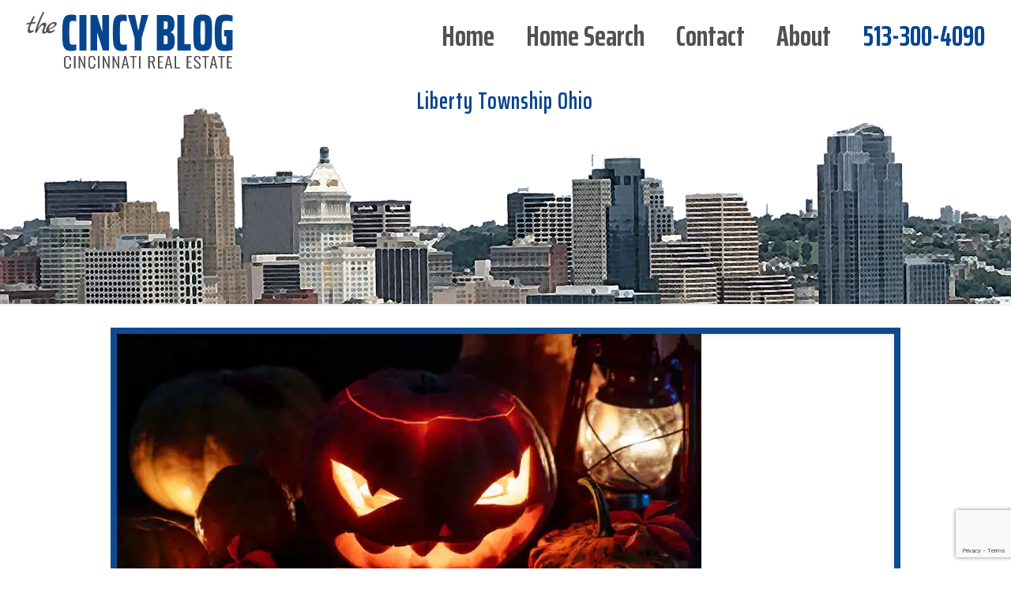

--- FILE ---
content_type: text/html; charset=UTF-8
request_url: https://thecincyblog.com/tag/liberty-township-ohio/
body_size: 26665
content:
<!DOCTYPE html>
<html class="no-js" lang="en-US" itemscope itemtype="https://schema.org/WebPage">

<!-- head -->
<head>

<!-- meta -->
<meta charset="UTF-8" />
<meta name="viewport" content="width=device-width, initial-scale=1, maximum-scale=1" />
<meta name="description" content="Kathy Koops Realtor | Serving Cincinnati" />

<link rel="shortcut icon" href="https://thecincyblog.com/wp-content/uploads/2019/02/favicon.jpg" />	
	

<!-- wp_head() -->
<!-- script | dynamic -->
<script id="mfn-dnmc-config-js">
//<![CDATA[
window.mfn = {mobile_init:1240,nicescroll:40,parallax:"translate3d",responsive:1,retina_js:0};
window.mfn_lightbox = {disable:false,disableMobile:false,title:false,};
window.mfn_sliders = {blog:0,clients:0,offer:0,portfolio:0,shop:0,slider:0,testimonials:0};
//]]>
</script>
<meta name='robots' content='index, follow, max-image-preview:large, max-snippet:-1, max-video-preview:-1' />
<meta property="og:title" content="Cincinnati Real Estate - Cincinnati Homes for Sale by Kathy Koops"/>
<meta property="og:description" content="Kathy Koops Realtor | Serving Cincinnati"/>
<meta property="og:image:alt" content="scary pumpkin lit for halloween"/>
<meta property="og:image" content="https://thecincyblog.com/wp-content/uploads/2023/10/ShutterstockBasic_1522753895.jpg"/>
<meta property="og:image:width" content="740" />
<meta property="og:image:height" content="499" />
<meta property="og:image:type" content="image/jpeg" />
<meta property="og:type" content="article"/>
<meta property="og:article:published_time" content="2023-10-24 08:25:06"/>
<meta property="og:article:modified_time" content="2023-10-28 14:29:35"/>
<meta property="og:article:tag" content="Cincinnati"/>
<meta property="og:article:tag" content="Cincinnati Ohio"/>
<meta property="og:article:tag" content="Colerain Ohio"/>
<meta property="og:article:tag" content="Fairfield, Ohio"/>
<meta property="og:article:tag" content="halloween"/>
<meta property="og:article:tag" content="Lebanon Ohio"/>
<meta property="og:article:tag" content="Liberty Township Ohio"/>
<meta property="og:article:tag" content="Mason Ohio"/>
<meta property="og:article:tag" content="Ohio"/>
<meta property="og:article:tag" content="trick or treat"/>
<meta property="og:article:tag" content="trick or treat times"/>
<meta property="og:article:tag" content="West Chester Ohio"/>
<meta property="og:article:tag" content="Wyoming Ohio"/>
<meta name="twitter:card" content="summary">
<meta name="twitter:title" content="Cincinnati Real Estate - Cincinnati Homes for Sale by Kathy Koops"/>
<meta name="twitter:description" content="Kathy Koops Realtor | Serving Cincinnati"/>
<meta name="twitter:image" content="https://thecincyblog.com/wp-content/uploads/2023/10/ShutterstockBasic_1522753895.jpg"/>
<meta name="twitter:image:alt" content="scary pumpkin lit for halloween"/>

	<!-- This site is optimized with the Yoast SEO plugin v26.7 - https://yoast.com/wordpress/plugins/seo/ -->
	<title>Liberty Township Ohio Archives - Cincinnati Real Estate - Cincinnati Homes for Sale by Kathy Koops</title>
	<link rel="canonical" href="https://thecincyblog.com/tag/liberty-township-ohio/" />
	<link rel="next" href="https://thecincyblog.com/tag/liberty-township-ohio/page/2/" />
	<meta property="og:url" content="https://thecincyblog.com/tag/liberty-township-ohio/" />
	<meta property="og:site_name" content="Cincinnati Real Estate - Cincinnati Homes for Sale by Kathy Koops" />
	<meta name="twitter:site" content="@thecincyblog" />
	<script type="application/ld+json" class="yoast-schema-graph">{"@context":"https://schema.org","@graph":[{"@type":"CollectionPage","@id":"https://thecincyblog.com/tag/liberty-township-ohio/","url":"https://thecincyblog.com/tag/liberty-township-ohio/","name":"Liberty Township Ohio Archives - Cincinnati Real Estate - Cincinnati Homes for Sale by Kathy Koops","isPartOf":{"@id":"https://thecincyblog.com/#website"},"primaryImageOfPage":{"@id":"https://thecincyblog.com/tag/liberty-township-ohio/#primaryimage"},"image":{"@id":"https://thecincyblog.com/tag/liberty-township-ohio/#primaryimage"},"thumbnailUrl":"https://i0.wp.com/thecincyblog.com/wp-content/uploads/2023/10/ShutterstockBasic_1522753895.jpg?fit=740%2C499&ssl=1","inLanguage":"en-US"},{"@type":"ImageObject","inLanguage":"en-US","@id":"https://thecincyblog.com/tag/liberty-township-ohio/#primaryimage","url":"https://i0.wp.com/thecincyblog.com/wp-content/uploads/2023/10/ShutterstockBasic_1522753895.jpg?fit=740%2C499&ssl=1","contentUrl":"https://i0.wp.com/thecincyblog.com/wp-content/uploads/2023/10/ShutterstockBasic_1522753895.jpg?fit=740%2C499&ssl=1","width":740,"height":499,"caption":"Source: ShutterstockBasic_1522753895"},{"@type":"WebSite","@id":"https://thecincyblog.com/#website","url":"https://thecincyblog.com/","name":"Cincinnati Real Estate - Cincinnati Homes for Sale by Kathy Koops","description":"Kathy Koops Realtor | Serving Cincinnati","potentialAction":[{"@type":"SearchAction","target":{"@type":"EntryPoint","urlTemplate":"https://thecincyblog.com/?s={search_term_string}"},"query-input":{"@type":"PropertyValueSpecification","valueRequired":true,"valueName":"search_term_string"}}],"inLanguage":"en-US"}]}</script>
	<!-- / Yoast SEO plugin. -->


<link rel='dns-prefetch' href='//secure.gravatar.com' />
<link rel='dns-prefetch' href='//stats.wp.com' />
<link rel='dns-prefetch' href='//fonts.googleapis.com' />
<link rel='dns-prefetch' href='//v0.wordpress.com' />
<link rel='preconnect' href='//i0.wp.com' />
<link rel='preconnect' href='//c0.wp.com' />
<link rel="alternate" type="application/rss+xml" title="Cincinnati Real Estate - Cincinnati Homes for Sale by Kathy Koops &raquo; Feed" href="https://thecincyblog.com/feed/" />
<link rel="alternate" type="application/rss+xml" title="Cincinnati Real Estate - Cincinnati Homes for Sale by Kathy Koops &raquo; Comments Feed" href="https://thecincyblog.com/comments/feed/" />
<link rel="alternate" type="application/rss+xml" title="Cincinnati Real Estate - Cincinnati Homes for Sale by Kathy Koops &raquo; Liberty Township Ohio Tag Feed" href="https://thecincyblog.com/tag/liberty-township-ohio/feed/" />
		<!-- This site uses the Google Analytics by ExactMetrics plugin v8.11.1 - Using Analytics tracking - https://www.exactmetrics.com/ -->
							<script src="//www.googletagmanager.com/gtag/js?id=G-8XSDQK39PV"  data-cfasync="false" data-wpfc-render="false" type="text/javascript" async></script>
			<script data-cfasync="false" data-wpfc-render="false" type="text/javascript">
				var em_version = '8.11.1';
				var em_track_user = true;
				var em_no_track_reason = '';
								var ExactMetricsDefaultLocations = {"page_location":"https:\/\/thecincyblog.com\/tag\/liberty-township-ohio\/"};
								if ( typeof ExactMetricsPrivacyGuardFilter === 'function' ) {
					var ExactMetricsLocations = (typeof ExactMetricsExcludeQuery === 'object') ? ExactMetricsPrivacyGuardFilter( ExactMetricsExcludeQuery ) : ExactMetricsPrivacyGuardFilter( ExactMetricsDefaultLocations );
				} else {
					var ExactMetricsLocations = (typeof ExactMetricsExcludeQuery === 'object') ? ExactMetricsExcludeQuery : ExactMetricsDefaultLocations;
				}

								var disableStrs = [
										'ga-disable-G-8XSDQK39PV',
									];

				/* Function to detect opted out users */
				function __gtagTrackerIsOptedOut() {
					for (var index = 0; index < disableStrs.length; index++) {
						if (document.cookie.indexOf(disableStrs[index] + '=true') > -1) {
							return true;
						}
					}

					return false;
				}

				/* Disable tracking if the opt-out cookie exists. */
				if (__gtagTrackerIsOptedOut()) {
					for (var index = 0; index < disableStrs.length; index++) {
						window[disableStrs[index]] = true;
					}
				}

				/* Opt-out function */
				function __gtagTrackerOptout() {
					for (var index = 0; index < disableStrs.length; index++) {
						document.cookie = disableStrs[index] + '=true; expires=Thu, 31 Dec 2099 23:59:59 UTC; path=/';
						window[disableStrs[index]] = true;
					}
				}

				if ('undefined' === typeof gaOptout) {
					function gaOptout() {
						__gtagTrackerOptout();
					}
				}
								window.dataLayer = window.dataLayer || [];

				window.ExactMetricsDualTracker = {
					helpers: {},
					trackers: {},
				};
				if (em_track_user) {
					function __gtagDataLayer() {
						dataLayer.push(arguments);
					}

					function __gtagTracker(type, name, parameters) {
						if (!parameters) {
							parameters = {};
						}

						if (parameters.send_to) {
							__gtagDataLayer.apply(null, arguments);
							return;
						}

						if (type === 'event') {
														parameters.send_to = exactmetrics_frontend.v4_id;
							var hookName = name;
							if (typeof parameters['event_category'] !== 'undefined') {
								hookName = parameters['event_category'] + ':' + name;
							}

							if (typeof ExactMetricsDualTracker.trackers[hookName] !== 'undefined') {
								ExactMetricsDualTracker.trackers[hookName](parameters);
							} else {
								__gtagDataLayer('event', name, parameters);
							}
							
						} else {
							__gtagDataLayer.apply(null, arguments);
						}
					}

					__gtagTracker('js', new Date());
					__gtagTracker('set', {
						'developer_id.dNDMyYj': true,
											});
					if ( ExactMetricsLocations.page_location ) {
						__gtagTracker('set', ExactMetricsLocations);
					}
										__gtagTracker('config', 'G-8XSDQK39PV', {"forceSSL":"true"} );
										window.gtag = __gtagTracker;										(function () {
						/* https://developers.google.com/analytics/devguides/collection/analyticsjs/ */
						/* ga and __gaTracker compatibility shim. */
						var noopfn = function () {
							return null;
						};
						var newtracker = function () {
							return new Tracker();
						};
						var Tracker = function () {
							return null;
						};
						var p = Tracker.prototype;
						p.get = noopfn;
						p.set = noopfn;
						p.send = function () {
							var args = Array.prototype.slice.call(arguments);
							args.unshift('send');
							__gaTracker.apply(null, args);
						};
						var __gaTracker = function () {
							var len = arguments.length;
							if (len === 0) {
								return;
							}
							var f = arguments[len - 1];
							if (typeof f !== 'object' || f === null || typeof f.hitCallback !== 'function') {
								if ('send' === arguments[0]) {
									var hitConverted, hitObject = false, action;
									if ('event' === arguments[1]) {
										if ('undefined' !== typeof arguments[3]) {
											hitObject = {
												'eventAction': arguments[3],
												'eventCategory': arguments[2],
												'eventLabel': arguments[4],
												'value': arguments[5] ? arguments[5] : 1,
											}
										}
									}
									if ('pageview' === arguments[1]) {
										if ('undefined' !== typeof arguments[2]) {
											hitObject = {
												'eventAction': 'page_view',
												'page_path': arguments[2],
											}
										}
									}
									if (typeof arguments[2] === 'object') {
										hitObject = arguments[2];
									}
									if (typeof arguments[5] === 'object') {
										Object.assign(hitObject, arguments[5]);
									}
									if ('undefined' !== typeof arguments[1].hitType) {
										hitObject = arguments[1];
										if ('pageview' === hitObject.hitType) {
											hitObject.eventAction = 'page_view';
										}
									}
									if (hitObject) {
										action = 'timing' === arguments[1].hitType ? 'timing_complete' : hitObject.eventAction;
										hitConverted = mapArgs(hitObject);
										__gtagTracker('event', action, hitConverted);
									}
								}
								return;
							}

							function mapArgs(args) {
								var arg, hit = {};
								var gaMap = {
									'eventCategory': 'event_category',
									'eventAction': 'event_action',
									'eventLabel': 'event_label',
									'eventValue': 'event_value',
									'nonInteraction': 'non_interaction',
									'timingCategory': 'event_category',
									'timingVar': 'name',
									'timingValue': 'value',
									'timingLabel': 'event_label',
									'page': 'page_path',
									'location': 'page_location',
									'title': 'page_title',
									'referrer' : 'page_referrer',
								};
								for (arg in args) {
																		if (!(!args.hasOwnProperty(arg) || !gaMap.hasOwnProperty(arg))) {
										hit[gaMap[arg]] = args[arg];
									} else {
										hit[arg] = args[arg];
									}
								}
								return hit;
							}

							try {
								f.hitCallback();
							} catch (ex) {
							}
						};
						__gaTracker.create = newtracker;
						__gaTracker.getByName = newtracker;
						__gaTracker.getAll = function () {
							return [];
						};
						__gaTracker.remove = noopfn;
						__gaTracker.loaded = true;
						window['__gaTracker'] = __gaTracker;
					})();
									} else {
										console.log("");
					(function () {
						function __gtagTracker() {
							return null;
						}

						window['__gtagTracker'] = __gtagTracker;
						window['gtag'] = __gtagTracker;
					})();
									}
			</script>
							<!-- / Google Analytics by ExactMetrics -->
		<style id='wp-img-auto-sizes-contain-inline-css' type='text/css'>
img:is([sizes=auto i],[sizes^="auto," i]){contain-intrinsic-size:3000px 1500px}
/*# sourceURL=wp-img-auto-sizes-contain-inline-css */
</style>
<style id='wp-emoji-styles-inline-css' type='text/css'>

	img.wp-smiley, img.emoji {
		display: inline !important;
		border: none !important;
		box-shadow: none !important;
		height: 1em !important;
		width: 1em !important;
		margin: 0 0.07em !important;
		vertical-align: -0.1em !important;
		background: none !important;
		padding: 0 !important;
	}
/*# sourceURL=wp-emoji-styles-inline-css */
</style>
<style id='wp-block-library-inline-css' type='text/css'>
:root{--wp-block-synced-color:#7a00df;--wp-block-synced-color--rgb:122,0,223;--wp-bound-block-color:var(--wp-block-synced-color);--wp-editor-canvas-background:#ddd;--wp-admin-theme-color:#007cba;--wp-admin-theme-color--rgb:0,124,186;--wp-admin-theme-color-darker-10:#006ba1;--wp-admin-theme-color-darker-10--rgb:0,107,160.5;--wp-admin-theme-color-darker-20:#005a87;--wp-admin-theme-color-darker-20--rgb:0,90,135;--wp-admin-border-width-focus:2px}@media (min-resolution:192dpi){:root{--wp-admin-border-width-focus:1.5px}}.wp-element-button{cursor:pointer}:root .has-very-light-gray-background-color{background-color:#eee}:root .has-very-dark-gray-background-color{background-color:#313131}:root .has-very-light-gray-color{color:#eee}:root .has-very-dark-gray-color{color:#313131}:root .has-vivid-green-cyan-to-vivid-cyan-blue-gradient-background{background:linear-gradient(135deg,#00d084,#0693e3)}:root .has-purple-crush-gradient-background{background:linear-gradient(135deg,#34e2e4,#4721fb 50%,#ab1dfe)}:root .has-hazy-dawn-gradient-background{background:linear-gradient(135deg,#faaca8,#dad0ec)}:root .has-subdued-olive-gradient-background{background:linear-gradient(135deg,#fafae1,#67a671)}:root .has-atomic-cream-gradient-background{background:linear-gradient(135deg,#fdd79a,#004a59)}:root .has-nightshade-gradient-background{background:linear-gradient(135deg,#330968,#31cdcf)}:root .has-midnight-gradient-background{background:linear-gradient(135deg,#020381,#2874fc)}:root{--wp--preset--font-size--normal:16px;--wp--preset--font-size--huge:42px}.has-regular-font-size{font-size:1em}.has-larger-font-size{font-size:2.625em}.has-normal-font-size{font-size:var(--wp--preset--font-size--normal)}.has-huge-font-size{font-size:var(--wp--preset--font-size--huge)}.has-text-align-center{text-align:center}.has-text-align-left{text-align:left}.has-text-align-right{text-align:right}.has-fit-text{white-space:nowrap!important}#end-resizable-editor-section{display:none}.aligncenter{clear:both}.items-justified-left{justify-content:flex-start}.items-justified-center{justify-content:center}.items-justified-right{justify-content:flex-end}.items-justified-space-between{justify-content:space-between}.screen-reader-text{border:0;clip-path:inset(50%);height:1px;margin:-1px;overflow:hidden;padding:0;position:absolute;width:1px;word-wrap:normal!important}.screen-reader-text:focus{background-color:#ddd;clip-path:none;color:#444;display:block;font-size:1em;height:auto;left:5px;line-height:normal;padding:15px 23px 14px;text-decoration:none;top:5px;width:auto;z-index:100000}html :where(.has-border-color){border-style:solid}html :where([style*=border-top-color]){border-top-style:solid}html :where([style*=border-right-color]){border-right-style:solid}html :where([style*=border-bottom-color]){border-bottom-style:solid}html :where([style*=border-left-color]){border-left-style:solid}html :where([style*=border-width]){border-style:solid}html :where([style*=border-top-width]){border-top-style:solid}html :where([style*=border-right-width]){border-right-style:solid}html :where([style*=border-bottom-width]){border-bottom-style:solid}html :where([style*=border-left-width]){border-left-style:solid}html :where(img[class*=wp-image-]){height:auto;max-width:100%}:where(figure){margin:0 0 1em}html :where(.is-position-sticky){--wp-admin--admin-bar--position-offset:var(--wp-admin--admin-bar--height,0px)}@media screen and (max-width:600px){html :where(.is-position-sticky){--wp-admin--admin-bar--position-offset:0px}}

/*# sourceURL=wp-block-library-inline-css */
</style><style id='global-styles-inline-css' type='text/css'>
:root{--wp--preset--aspect-ratio--square: 1;--wp--preset--aspect-ratio--4-3: 4/3;--wp--preset--aspect-ratio--3-4: 3/4;--wp--preset--aspect-ratio--3-2: 3/2;--wp--preset--aspect-ratio--2-3: 2/3;--wp--preset--aspect-ratio--16-9: 16/9;--wp--preset--aspect-ratio--9-16: 9/16;--wp--preset--color--black: #000000;--wp--preset--color--cyan-bluish-gray: #abb8c3;--wp--preset--color--white: #ffffff;--wp--preset--color--pale-pink: #f78da7;--wp--preset--color--vivid-red: #cf2e2e;--wp--preset--color--luminous-vivid-orange: #ff6900;--wp--preset--color--luminous-vivid-amber: #fcb900;--wp--preset--color--light-green-cyan: #7bdcb5;--wp--preset--color--vivid-green-cyan: #00d084;--wp--preset--color--pale-cyan-blue: #8ed1fc;--wp--preset--color--vivid-cyan-blue: #0693e3;--wp--preset--color--vivid-purple: #9b51e0;--wp--preset--gradient--vivid-cyan-blue-to-vivid-purple: linear-gradient(135deg,rgb(6,147,227) 0%,rgb(155,81,224) 100%);--wp--preset--gradient--light-green-cyan-to-vivid-green-cyan: linear-gradient(135deg,rgb(122,220,180) 0%,rgb(0,208,130) 100%);--wp--preset--gradient--luminous-vivid-amber-to-luminous-vivid-orange: linear-gradient(135deg,rgb(252,185,0) 0%,rgb(255,105,0) 100%);--wp--preset--gradient--luminous-vivid-orange-to-vivid-red: linear-gradient(135deg,rgb(255,105,0) 0%,rgb(207,46,46) 100%);--wp--preset--gradient--very-light-gray-to-cyan-bluish-gray: linear-gradient(135deg,rgb(238,238,238) 0%,rgb(169,184,195) 100%);--wp--preset--gradient--cool-to-warm-spectrum: linear-gradient(135deg,rgb(74,234,220) 0%,rgb(151,120,209) 20%,rgb(207,42,186) 40%,rgb(238,44,130) 60%,rgb(251,105,98) 80%,rgb(254,248,76) 100%);--wp--preset--gradient--blush-light-purple: linear-gradient(135deg,rgb(255,206,236) 0%,rgb(152,150,240) 100%);--wp--preset--gradient--blush-bordeaux: linear-gradient(135deg,rgb(254,205,165) 0%,rgb(254,45,45) 50%,rgb(107,0,62) 100%);--wp--preset--gradient--luminous-dusk: linear-gradient(135deg,rgb(255,203,112) 0%,rgb(199,81,192) 50%,rgb(65,88,208) 100%);--wp--preset--gradient--pale-ocean: linear-gradient(135deg,rgb(255,245,203) 0%,rgb(182,227,212) 50%,rgb(51,167,181) 100%);--wp--preset--gradient--electric-grass: linear-gradient(135deg,rgb(202,248,128) 0%,rgb(113,206,126) 100%);--wp--preset--gradient--midnight: linear-gradient(135deg,rgb(2,3,129) 0%,rgb(40,116,252) 100%);--wp--preset--font-size--small: 13px;--wp--preset--font-size--medium: 20px;--wp--preset--font-size--large: 36px;--wp--preset--font-size--x-large: 42px;--wp--preset--spacing--20: 0.44rem;--wp--preset--spacing--30: 0.67rem;--wp--preset--spacing--40: 1rem;--wp--preset--spacing--50: 1.5rem;--wp--preset--spacing--60: 2.25rem;--wp--preset--spacing--70: 3.38rem;--wp--preset--spacing--80: 5.06rem;--wp--preset--shadow--natural: 6px 6px 9px rgba(0, 0, 0, 0.2);--wp--preset--shadow--deep: 12px 12px 50px rgba(0, 0, 0, 0.4);--wp--preset--shadow--sharp: 6px 6px 0px rgba(0, 0, 0, 0.2);--wp--preset--shadow--outlined: 6px 6px 0px -3px rgb(255, 255, 255), 6px 6px rgb(0, 0, 0);--wp--preset--shadow--crisp: 6px 6px 0px rgb(0, 0, 0);}:where(.is-layout-flex){gap: 0.5em;}:where(.is-layout-grid){gap: 0.5em;}body .is-layout-flex{display: flex;}.is-layout-flex{flex-wrap: wrap;align-items: center;}.is-layout-flex > :is(*, div){margin: 0;}body .is-layout-grid{display: grid;}.is-layout-grid > :is(*, div){margin: 0;}:where(.wp-block-columns.is-layout-flex){gap: 2em;}:where(.wp-block-columns.is-layout-grid){gap: 2em;}:where(.wp-block-post-template.is-layout-flex){gap: 1.25em;}:where(.wp-block-post-template.is-layout-grid){gap: 1.25em;}.has-black-color{color: var(--wp--preset--color--black) !important;}.has-cyan-bluish-gray-color{color: var(--wp--preset--color--cyan-bluish-gray) !important;}.has-white-color{color: var(--wp--preset--color--white) !important;}.has-pale-pink-color{color: var(--wp--preset--color--pale-pink) !important;}.has-vivid-red-color{color: var(--wp--preset--color--vivid-red) !important;}.has-luminous-vivid-orange-color{color: var(--wp--preset--color--luminous-vivid-orange) !important;}.has-luminous-vivid-amber-color{color: var(--wp--preset--color--luminous-vivid-amber) !important;}.has-light-green-cyan-color{color: var(--wp--preset--color--light-green-cyan) !important;}.has-vivid-green-cyan-color{color: var(--wp--preset--color--vivid-green-cyan) !important;}.has-pale-cyan-blue-color{color: var(--wp--preset--color--pale-cyan-blue) !important;}.has-vivid-cyan-blue-color{color: var(--wp--preset--color--vivid-cyan-blue) !important;}.has-vivid-purple-color{color: var(--wp--preset--color--vivid-purple) !important;}.has-black-background-color{background-color: var(--wp--preset--color--black) !important;}.has-cyan-bluish-gray-background-color{background-color: var(--wp--preset--color--cyan-bluish-gray) !important;}.has-white-background-color{background-color: var(--wp--preset--color--white) !important;}.has-pale-pink-background-color{background-color: var(--wp--preset--color--pale-pink) !important;}.has-vivid-red-background-color{background-color: var(--wp--preset--color--vivid-red) !important;}.has-luminous-vivid-orange-background-color{background-color: var(--wp--preset--color--luminous-vivid-orange) !important;}.has-luminous-vivid-amber-background-color{background-color: var(--wp--preset--color--luminous-vivid-amber) !important;}.has-light-green-cyan-background-color{background-color: var(--wp--preset--color--light-green-cyan) !important;}.has-vivid-green-cyan-background-color{background-color: var(--wp--preset--color--vivid-green-cyan) !important;}.has-pale-cyan-blue-background-color{background-color: var(--wp--preset--color--pale-cyan-blue) !important;}.has-vivid-cyan-blue-background-color{background-color: var(--wp--preset--color--vivid-cyan-blue) !important;}.has-vivid-purple-background-color{background-color: var(--wp--preset--color--vivid-purple) !important;}.has-black-border-color{border-color: var(--wp--preset--color--black) !important;}.has-cyan-bluish-gray-border-color{border-color: var(--wp--preset--color--cyan-bluish-gray) !important;}.has-white-border-color{border-color: var(--wp--preset--color--white) !important;}.has-pale-pink-border-color{border-color: var(--wp--preset--color--pale-pink) !important;}.has-vivid-red-border-color{border-color: var(--wp--preset--color--vivid-red) !important;}.has-luminous-vivid-orange-border-color{border-color: var(--wp--preset--color--luminous-vivid-orange) !important;}.has-luminous-vivid-amber-border-color{border-color: var(--wp--preset--color--luminous-vivid-amber) !important;}.has-light-green-cyan-border-color{border-color: var(--wp--preset--color--light-green-cyan) !important;}.has-vivid-green-cyan-border-color{border-color: var(--wp--preset--color--vivid-green-cyan) !important;}.has-pale-cyan-blue-border-color{border-color: var(--wp--preset--color--pale-cyan-blue) !important;}.has-vivid-cyan-blue-border-color{border-color: var(--wp--preset--color--vivid-cyan-blue) !important;}.has-vivid-purple-border-color{border-color: var(--wp--preset--color--vivid-purple) !important;}.has-vivid-cyan-blue-to-vivid-purple-gradient-background{background: var(--wp--preset--gradient--vivid-cyan-blue-to-vivid-purple) !important;}.has-light-green-cyan-to-vivid-green-cyan-gradient-background{background: var(--wp--preset--gradient--light-green-cyan-to-vivid-green-cyan) !important;}.has-luminous-vivid-amber-to-luminous-vivid-orange-gradient-background{background: var(--wp--preset--gradient--luminous-vivid-amber-to-luminous-vivid-orange) !important;}.has-luminous-vivid-orange-to-vivid-red-gradient-background{background: var(--wp--preset--gradient--luminous-vivid-orange-to-vivid-red) !important;}.has-very-light-gray-to-cyan-bluish-gray-gradient-background{background: var(--wp--preset--gradient--very-light-gray-to-cyan-bluish-gray) !important;}.has-cool-to-warm-spectrum-gradient-background{background: var(--wp--preset--gradient--cool-to-warm-spectrum) !important;}.has-blush-light-purple-gradient-background{background: var(--wp--preset--gradient--blush-light-purple) !important;}.has-blush-bordeaux-gradient-background{background: var(--wp--preset--gradient--blush-bordeaux) !important;}.has-luminous-dusk-gradient-background{background: var(--wp--preset--gradient--luminous-dusk) !important;}.has-pale-ocean-gradient-background{background: var(--wp--preset--gradient--pale-ocean) !important;}.has-electric-grass-gradient-background{background: var(--wp--preset--gradient--electric-grass) !important;}.has-midnight-gradient-background{background: var(--wp--preset--gradient--midnight) !important;}.has-small-font-size{font-size: var(--wp--preset--font-size--small) !important;}.has-medium-font-size{font-size: var(--wp--preset--font-size--medium) !important;}.has-large-font-size{font-size: var(--wp--preset--font-size--large) !important;}.has-x-large-font-size{font-size: var(--wp--preset--font-size--x-large) !important;}
/*# sourceURL=global-styles-inline-css */
</style>

<style id='classic-theme-styles-inline-css' type='text/css'>
/*! This file is auto-generated */
.wp-block-button__link{color:#fff;background-color:#32373c;border-radius:9999px;box-shadow:none;text-decoration:none;padding:calc(.667em + 2px) calc(1.333em + 2px);font-size:1.125em}.wp-block-file__button{background:#32373c;color:#fff;text-decoration:none}
/*# sourceURL=/wp-includes/css/classic-themes.min.css */
</style>
<link rel='stylesheet' id='contact-form-7-css' href='https://thecincyblog.com/wp-content/plugins/contact-form-7/includes/css/styles.css?ver=6.1.4' type='text/css' media='all' />
<link rel='stylesheet' id='wpos-slick-style-css' href='https://thecincyblog.com/wp-content/plugins/post-category-image-with-grid-and-slider/assets/css/slick.css?ver=1.5.3' type='text/css' media='all' />
<link rel='stylesheet' id='pciwgas-publlic-style-css' href='https://thecincyblog.com/wp-content/plugins/post-category-image-with-grid-and-slider/assets/css/pciwgas-public.css?ver=1.5.3' type='text/css' media='all' />
<link rel='stylesheet' id='mfn-base-css' href='https://thecincyblog.com/wp-content/themes/betheme/css/base.css?ver=17.8.8' type='text/css' media='all' />
<link rel='stylesheet' id='mfn-layout-css' href='https://thecincyblog.com/wp-content/themes/betheme/css/layout.css?ver=17.8.8' type='text/css' media='all' />
<link rel='stylesheet' id='mfn-shortcodes-css' href='https://thecincyblog.com/wp-content/themes/betheme/css/shortcodes.css?ver=17.8.8' type='text/css' media='all' />
<link rel='stylesheet' id='mfn-animations-css' href='https://thecincyblog.com/wp-content/themes/betheme/assets/animations/animations.min.css?ver=17.8.8' type='text/css' media='all' />
<link rel='stylesheet' id='mfn-jquery-ui-css' href='https://thecincyblog.com/wp-content/themes/betheme/assets/ui/jquery.ui.all.css?ver=17.8.8' type='text/css' media='all' />
<link rel='stylesheet' id='mfn-jplayer-css' href='https://thecincyblog.com/wp-content/themes/betheme/assets/jplayer/css/jplayer.blue.monday.css?ver=17.8.8' type='text/css' media='all' />
<link rel='stylesheet' id='mfn-responsive-css' href='https://thecincyblog.com/wp-content/themes/betheme/css/responsive.css?ver=17.8.8' type='text/css' media='all' />
<link rel='stylesheet' id='Open+Sans-css' href='https://fonts.googleapis.com/css?family=Open+Sans%3A1%2C300%2C400%2C400italic%2C500%2C700%2C700italic&#038;ver=6.9' type='text/css' media='all' />
<link rel='stylesheet' id='tablepress-default-css' href='https://thecincyblog.com/wp-content/plugins/tablepress/css/build/default.css?ver=3.2.6' type='text/css' media='all' />
<link rel='stylesheet' id='forget-about-shortcode-buttons-css' href='https://thecincyblog.com/wp-content/plugins/forget-about-shortcode-buttons/public/css/button-styles.css?ver=2.1.3' type='text/css' media='all' />
<link rel='stylesheet' id='style-css' href='https://thecincyblog.com/wp-content/themes/betheme-child/style.css?ver=17.8.8' type='text/css' media='all' />
<script type="text/javascript" src="https://thecincyblog.com/wp-content/plugins/google-analytics-dashboard-for-wp/assets/js/frontend-gtag.min.js?ver=8.11.1" id="exactmetrics-frontend-script-js" async="async" data-wp-strategy="async"></script>
<script data-cfasync="false" data-wpfc-render="false" type="text/javascript" id='exactmetrics-frontend-script-js-extra'>/* <![CDATA[ */
var exactmetrics_frontend = {"js_events_tracking":"true","download_extensions":"zip,mp3,mpeg,pdf,docx,pptx,xlsx,rar","inbound_paths":"[{\"path\":\"\\\/go\\\/\",\"label\":\"affiliate\"},{\"path\":\"\\\/recommend\\\/\",\"label\":\"affiliate\"}]","home_url":"https:\/\/thecincyblog.com","hash_tracking":"false","v4_id":"G-8XSDQK39PV"};/* ]]> */
</script>
<script type="text/javascript" src="https://c0.wp.com/c/6.9/wp-includes/js/jquery/jquery.min.js" id="jquery-core-js"></script>
<script type="text/javascript" src="https://c0.wp.com/c/6.9/wp-includes/js/jquery/jquery-migrate.min.js" id="jquery-migrate-js"></script>
<link rel="https://api.w.org/" href="https://thecincyblog.com/wp-json/" /><link rel="alternate" title="JSON" type="application/json" href="https://thecincyblog.com/wp-json/wp/v2/tags/1754" /><link rel="EditURI" type="application/rsd+xml" title="RSD" href="https://thecincyblog.com/xmlrpc.php?rsd" />
	<style>img#wpstats{display:none}</style>
		<!-- style | background -->
<style id="mfn-dnmc-bg-css">
#Subheader{background-image:url(https://thecincyblog.com/wp-content/uploads/2019/02/sub_header.jpg);background-repeat:no-repeat;background-position:center top}
</style>
<!-- style | dynamic -->
<style id="mfn-dnmc-style-css">
@media only screen and (min-width: 1240px) {body:not(.header-simple) #Top_bar #menu{display:block!important}.tr-menu #Top_bar #menu{background:none!important}#Top_bar .menu > li > ul.mfn-megamenu{width:984px}#Top_bar .menu > li > ul.mfn-megamenu > li{float:left}#Top_bar .menu > li > ul.mfn-megamenu > li.mfn-megamenu-cols-1{width:100%}#Top_bar .menu > li > ul.mfn-megamenu > li.mfn-megamenu-cols-2{width:50%}#Top_bar .menu > li > ul.mfn-megamenu > li.mfn-megamenu-cols-3{width:33.33%}#Top_bar .menu > li > ul.mfn-megamenu > li.mfn-megamenu-cols-4{width:25%}#Top_bar .menu > li > ul.mfn-megamenu > li.mfn-megamenu-cols-5{width:20%}#Top_bar .menu > li > ul.mfn-megamenu > li.mfn-megamenu-cols-6{width:16.66%}#Top_bar .menu > li > ul.mfn-megamenu > li > ul{display:block!important;position:inherit;left:auto;top:auto;border-width:0 1px 0 0}#Top_bar .menu > li > ul.mfn-megamenu > li:last-child > ul{border:0}#Top_bar .menu > li > ul.mfn-megamenu > li > ul li{width:auto}#Top_bar .menu > li > ul.mfn-megamenu a.mfn-megamenu-title{text-transform:uppercase;font-weight:400;background:none}#Top_bar .menu > li > ul.mfn-megamenu a .menu-arrow{display:none}.menuo-right #Top_bar .menu > li > ul.mfn-megamenu{left:auto;right:0}.menuo-right #Top_bar .menu > li > ul.mfn-megamenu-bg{box-sizing:border-box}#Top_bar .menu > li > ul.mfn-megamenu-bg{padding:20px 166px 20px 20px;background-repeat:no-repeat;background-position:right bottom}.rtl #Top_bar .menu > li > ul.mfn-megamenu-bg{padding-left:166px;padding-right:20px;background-position:left bottom}#Top_bar .menu > li > ul.mfn-megamenu-bg > li{background:none}#Top_bar .menu > li > ul.mfn-megamenu-bg > li a{border:none}#Top_bar .menu > li > ul.mfn-megamenu-bg > li > ul{background:none!important;-webkit-box-shadow:0 0 0 0;-moz-box-shadow:0 0 0 0;box-shadow:0 0 0 0}.mm-vertical #Top_bar .container{position:relative;}.mm-vertical #Top_bar .top_bar_left{position:static;}.mm-vertical #Top_bar .menu > li ul{box-shadow:0 0 0 0 transparent!important;background-image:none;}.mm-vertical #Top_bar .menu > li > ul.mfn-megamenu{width:98%!important;margin:0 1%;padding:20px 0;}.mm-vertical.header-plain #Top_bar .menu > li > ul.mfn-megamenu{width:100%!important;margin:0;}.mm-vertical #Top_bar .menu > li > ul.mfn-megamenu > li{display:table-cell;float:none!important;width:10%;padding:0 15px;border-right:1px solid rgba(0, 0, 0, 0.05);}.mm-vertical #Top_bar .menu > li > ul.mfn-megamenu > li:last-child{border-right-width:0}.mm-vertical #Top_bar .menu > li > ul.mfn-megamenu > li.hide-border{border-right-width:0}.mm-vertical #Top_bar .menu > li > ul.mfn-megamenu > li a{border-bottom-width:0;padding:9px 15px;line-height:120%;}.mm-vertical #Top_bar .menu > li > ul.mfn-megamenu a.mfn-megamenu-title{font-weight:700;}.rtl .mm-vertical #Top_bar .menu > li > ul.mfn-megamenu > li:first-child{border-right-width:0}.rtl .mm-vertical #Top_bar .menu > li > ul.mfn-megamenu > li:last-child{border-right-width:1px}#Header_creative #Top_bar .menu > li > ul.mfn-megamenu{width:980px!important;margin:0;}.header-plain:not(.menuo-right) #Header .top_bar_left{width:auto!important}.header-stack.header-center #Top_bar #menu{display:inline-block!important}.header-simple #Top_bar #menu{display:none;height:auto;width:300px;bottom:auto;top:100%;right:1px;position:absolute;margin:0}.header-simple #Header a.responsive-menu-toggle{display:block;right:10px}.header-simple #Top_bar #menu > ul{width:100%;float:left}.header-simple #Top_bar #menu ul li{width:100%;padding-bottom:0;border-right:0;position:relative}.header-simple #Top_bar #menu ul li a{padding:0 20px;margin:0;display:block;height:auto;line-height:normal;border:none}.header-simple #Top_bar #menu ul li a:after{display:none}.header-simple #Top_bar #menu ul li a span{border:none;line-height:44px;display:inline;padding:0}.header-simple #Top_bar #menu ul li.submenu .menu-toggle{display:block;position:absolute;right:0;top:0;width:44px;height:44px;line-height:44px;font-size:30px;font-weight:300;text-align:center;cursor:pointer;color:#444;opacity:0.33;}.header-simple #Top_bar #menu ul li.submenu .menu-toggle:after{content:"+"}.header-simple #Top_bar #menu ul li.hover > .menu-toggle:after{content:"-"}.header-simple #Top_bar #menu ul li.hover a{border-bottom:0}.header-simple #Top_bar #menu ul.mfn-megamenu li .menu-toggle{display:none}.header-simple #Top_bar #menu ul li ul{position:relative!important;left:0!important;top:0;padding:0;margin:0!important;width:auto!important;background-image:none}.header-simple #Top_bar #menu ul li ul li{width:100%!important;display:block;padding:0;}.header-simple #Top_bar #menu ul li ul li a{padding:0 20px 0 30px}.header-simple #Top_bar #menu ul li ul li a .menu-arrow{display:none}.header-simple #Top_bar #menu ul li ul li a span{padding:0}.header-simple #Top_bar #menu ul li ul li a span:after{display:none!important}.header-simple #Top_bar .menu > li > ul.mfn-megamenu a.mfn-megamenu-title{text-transform:uppercase;font-weight:400}.header-simple #Top_bar .menu > li > ul.mfn-megamenu > li > ul{display:block!important;position:inherit;left:auto;top:auto}.header-simple #Top_bar #menu ul li ul li ul{border-left:0!important;padding:0;top:0}.header-simple #Top_bar #menu ul li ul li ul li a{padding:0 20px 0 40px}.rtl.header-simple #Top_bar #menu{left:1px;right:auto}.rtl.header-simple #Top_bar a.responsive-menu-toggle{left:10px;right:auto}.rtl.header-simple #Top_bar #menu ul li.submenu .menu-toggle{left:0;right:auto}.rtl.header-simple #Top_bar #menu ul li ul{left:auto!important;right:0!important}.rtl.header-simple #Top_bar #menu ul li ul li a{padding:0 30px 0 20px}.rtl.header-simple #Top_bar #menu ul li ul li ul li a{padding:0 40px 0 20px}.menu-highlight #Top_bar .menu > li{margin:0 2px}.menu-highlight:not(.header-creative) #Top_bar .menu > li > a{margin:20px 0;padding:0;-webkit-border-radius:5px;border-radius:5px}.menu-highlight #Top_bar .menu > li > a:after{display:none}.menu-highlight #Top_bar .menu > li > a span:not(.description){line-height:50px}.menu-highlight #Top_bar .menu > li > a span.description{display:none}.menu-highlight.header-stack #Top_bar .menu > li > a{margin:10px 0!important}.menu-highlight.header-stack #Top_bar .menu > li > a span:not(.description){line-height:40px}.menu-highlight.header-transparent #Top_bar .menu > li > a{margin:5px 0}.menu-highlight.header-simple #Top_bar #menu ul li,.menu-highlight.header-creative #Top_bar #menu ul li{margin:0}.menu-highlight.header-simple #Top_bar #menu ul li > a,.menu-highlight.header-creative #Top_bar #menu ul li > a{-webkit-border-radius:0;border-radius:0}.menu-highlight:not(.header-fixed):not(.header-simple) #Top_bar.is-sticky .menu > li > a{margin:10px 0!important;padding:5px 0!important}.menu-highlight:not(.header-fixed):not(.header-simple) #Top_bar.is-sticky .menu > li > a span{line-height:30px!important}.header-modern.menu-highlight.menuo-right .menu_wrapper{margin-right:20px}.menu-line-below #Top_bar .menu > li > a:after{top:auto;bottom:-4px}.menu-line-below #Top_bar.is-sticky .menu > li > a:after{top:auto;bottom:-4px}.menu-line-below-80 #Top_bar:not(.is-sticky) .menu > li > a:after{height:4px;left:10%;top:50%;margin-top:20px;width:80%}.menu-line-below-80-1 #Top_bar:not(.is-sticky) .menu > li > a:after{height:1px;left:10%;top:50%;margin-top:20px;width:80%}.menu-link-color #Top_bar .menu > li > a:after{display:none!important}.menu-arrow-top #Top_bar .menu > li > a:after{background:none repeat scroll 0 0 rgba(0,0,0,0)!important;border-color:#ccc transparent transparent;border-style:solid;border-width:7px 7px 0;display:block;height:0;left:50%;margin-left:-7px;top:0!important;width:0}.menu-arrow-top.header-transparent #Top_bar .menu > li > a:after,.menu-arrow-top.header-plain #Top_bar .menu > li > a:after{display:none}.menu-arrow-top #Top_bar.is-sticky .menu > li > a:after{top:0!important}.menu-arrow-bottom #Top_bar .menu > li > a:after{background:none!important;border-color:transparent transparent #ccc;border-style:solid;border-width:0 7px 7px;display:block;height:0;left:50%;margin-left:-7px;top:auto;bottom:0;width:0}.menu-arrow-bottom.header-transparent #Top_bar .menu > li > a:after,.menu-arrow-bottom.header-plain #Top_bar .menu > li > a:after{display:none}.menu-arrow-bottom #Top_bar.is-sticky .menu > li > a:after{top:auto;bottom:0}.menuo-no-borders #Top_bar .menu > li > a span:not(.description){border-right-width:0}.menuo-no-borders #Header_creative #Top_bar .menu > li > a span{border-bottom-width:0}.menuo-right #Top_bar .menu_wrapper{float:right}.menuo-right.header-stack:not(.header-center) #Top_bar .menu_wrapper{margin-right:150px}body.header-creative{padding-left:50px}body.header-creative.header-open{padding-left:250px}body.error404,body.under-construction,body.template-blank{padding-left:0!important}.header-creative.footer-fixed #Footer,.header-creative.footer-sliding #Footer,.header-creative.footer-stick #Footer.is-sticky{box-sizing:border-box;padding-left:50px;}.header-open.footer-fixed #Footer,.header-open.footer-sliding #Footer,.header-creative.footer-stick #Footer.is-sticky{padding-left:250px;}.header-rtl.header-creative.footer-fixed #Footer,.header-rtl.header-creative.footer-sliding #Footer,.header-rtl.header-creative.footer-stick #Footer.is-sticky{padding-left:0;padding-right:50px;}.header-rtl.header-open.footer-fixed #Footer,.header-rtl.header-open.footer-sliding #Footer,.header-rtl.header-creative.footer-stick #Footer.is-sticky{padding-right:250px;}#Header_creative{background:#fff;position:fixed;width:250px;height:100%;left:-200px;top:0;z-index:9002;-webkit-box-shadow:2px 0 4px 2px rgba(0,0,0,.15);box-shadow:2px 0 4px 2px rgba(0,0,0,.15)}#Header_creative .container{width:100%}#Header_creative .creative-wrapper{opacity:0;margin-right:50px}#Header_creative a.creative-menu-toggle{display:block;width:34px;height:34px;line-height:34px;font-size:22px;text-align:center;position:absolute;top:10px;right:8px;border-radius:3px}.admin-bar #Header_creative a.creative-menu-toggle{top:42px}#Header_creative #Top_bar{position:static;width:100%}#Header_creative #Top_bar .top_bar_left{width:100%!important;float:none}#Header_creative #Top_bar .top_bar_right{width:100%!important;float:none;height:auto;margin-bottom:35px;text-align:center;padding:0 20px;top:0;-webkit-box-sizing:border-box;-moz-box-sizing:border-box;box-sizing:border-box}#Header_creative #Top_bar .top_bar_right:before{display:none}#Header_creative #Top_bar .top_bar_right_wrapper{top:0}#Header_creative #Top_bar .logo{float:none;text-align:center;margin:15px 0}#Header_creative #Top_bar .menu_wrapper{float:none;margin:0 0 30px}#Header_creative #Top_bar .menu > li{width:100%;float:none;position:relative}#Header_creative #Top_bar .menu > li > a{padding:0;text-align:center}#Header_creative #Top_bar .menu > li > a:after{display:none}#Header_creative #Top_bar .menu > li > a span{border-right:0;border-bottom-width:1px;line-height:38px}#Header_creative #Top_bar .menu li ul{left:100%;right:auto;top:0;box-shadow:2px 2px 2px 0 rgba(0,0,0,0.03);-webkit-box-shadow:2px 2px 2px 0 rgba(0,0,0,0.03)}#Header_creative #Top_bar .menu > li > ul.mfn-megamenu{width:700px!important;}#Header_creative #Top_bar .menu > li > ul.mfn-megamenu > li > ul{left:0}#Header_creative #Top_bar .menu li ul li a{padding-top:9px;padding-bottom:8px}#Header_creative #Top_bar .menu li ul li ul{top:0!important}#Header_creative #Top_bar .menu > li > a span.description{display:block;font-size:13px;line-height:28px!important;clear:both}#Header_creative #Top_bar .search_wrapper{left:100%;top:auto;bottom:0}#Header_creative #Top_bar a#header_cart{display:inline-block;float:none;top:3px}#Header_creative #Top_bar a#search_button{display:inline-block;float:none;top:3px}#Header_creative #Top_bar .wpml-languages{display:inline-block;float:none;top:0}#Header_creative #Top_bar .wpml-languages.enabled:hover a.active{padding-bottom:9px}#Header_creative #Top_bar a.button.action_button{display:inline-block;float:none;top:16px;margin:0}#Header_creative #Top_bar .banner_wrapper{display:block;text-align:center}#Header_creative #Top_bar .banner_wrapper img{max-width:100%;height:auto;display:inline-block}#Header_creative #Action_bar{position:absolute;bottom:0;top:auto;clear:both;padding:0 20px;-webkit-box-sizing:border-box;-moz-box-sizing:border-box;box-sizing:border-box}#Header_creative #Action_bar .social{float:none;text-align:center;padding:5px 0 15px}#Header_creative #Action_bar .social li{margin-bottom:2px}#Header_creative .social li a{color:rgba(0,0,0,.5)}#Header_creative .social li a:hover{color:#000}#Header_creative .creative-social{position:absolute;bottom:10px;right:0;width:50px}#Header_creative .creative-social li{display:block;float:none;width:100%;text-align:center;margin-bottom:5px}.header-creative .fixed-nav.fixed-nav-prev{margin-left:50px}.header-creative.header-open .fixed-nav.fixed-nav-prev{margin-left:250px}.menuo-last #Header_creative #Top_bar .menu li.last ul{top:auto;bottom:0}.header-open #Header_creative{left:0}.header-open #Header_creative .creative-wrapper{opacity:1;margin:0!important;}.header-open #Header_creative .creative-menu-toggle,.header-open #Header_creative .creative-social{display:none}body.header-rtl.header-creative{padding-left:0;padding-right:50px}.header-rtl #Header_creative{left:auto;right:-200px}.header-rtl.nice-scroll #Header_creative{margin-right:10px}.header-rtl #Header_creative .creative-wrapper{margin-left:50px;margin-right:0}.header-rtl #Header_creative a.creative-menu-toggle{left:8px;right:auto}.header-rtl #Header_creative .creative-social{left:0;right:auto}.header-rtl #Footer #back_to_top.sticky{right:125px}.header-rtl #popup_contact{right:70px}.header-rtl #Header_creative #Top_bar .menu li ul{left:auto;right:100%}.header-rtl #Header_creative #Top_bar .search_wrapper{left:auto;right:100%;}.header-rtl .fixed-nav.fixed-nav-prev{margin-left:0!important}.header-rtl .fixed-nav.fixed-nav-next{margin-right:50px}body.header-rtl.header-creative.header-open{padding-left:0;padding-right:250px!important}.header-rtl.header-open #Header_creative{left:auto;right:0}.header-rtl.header-open #Footer #back_to_top.sticky{right:325px}.header-rtl.header-open #popup_contact{right:270px}.header-rtl.header-open .fixed-nav.fixed-nav-next{margin-right:250px}#Header_creative.active{left:-1px;}.header-rtl #Header_creative.active{left:auto;right:-1px;}#Header_creative.active .creative-wrapper{opacity:1;margin:0}.header-creative .vc_row[data-vc-full-width]{padding-left:50px}.header-creative.header-open .vc_row[data-vc-full-width]{padding-left:250px}.header-open .vc_parallax .vc_parallax-inner { left:auto; width: calc(100% - 250px); }.header-open.header-rtl .vc_parallax .vc_parallax-inner { left:0; right:auto; }#Header_creative.scroll{height:100%;overflow-y:auto}#Header_creative.scroll:not(.dropdown) .menu li ul{display:none!important}#Header_creative.scroll #Action_bar{position:static}#Header_creative.dropdown{outline:none}#Header_creative.dropdown #Top_bar .menu_wrapper{float:left}#Header_creative.dropdown #Top_bar #menu ul li{position:relative;float:left}#Header_creative.dropdown #Top_bar #menu ul li a:after{display:none}#Header_creative.dropdown #Top_bar #menu ul li a span{line-height:38px;padding:0}#Header_creative.dropdown #Top_bar #menu ul li.submenu .menu-toggle{display:block;position:absolute;right:0;top:0;width:38px;height:38px;line-height:38px;font-size:26px;font-weight:300;text-align:center;cursor:pointer;color:#444;opacity:0.33;}#Header_creative.dropdown #Top_bar #menu ul li.submenu .menu-toggle:after{content:"+"}#Header_creative.dropdown #Top_bar #menu ul li.hover > .menu-toggle:after{content:"-"}#Header_creative.dropdown #Top_bar #menu ul li.hover a{border-bottom:0}#Header_creative.dropdown #Top_bar #menu ul.mfn-megamenu li .menu-toggle{display:none}#Header_creative.dropdown #Top_bar #menu ul li ul{position:relative!important;left:0!important;top:0;padding:0;margin-left:0!important;width:auto!important;background-image:none}#Header_creative.dropdown #Top_bar #menu ul li ul li{width:100%!important}#Header_creative.dropdown #Top_bar #menu ul li ul li a{padding:0 10px;text-align:center}#Header_creative.dropdown #Top_bar #menu ul li ul li a .menu-arrow{display:none}#Header_creative.dropdown #Top_bar #menu ul li ul li a span{padding:0}#Header_creative.dropdown #Top_bar #menu ul li ul li a span:after{display:none!important}#Header_creative.dropdown #Top_bar .menu > li > ul.mfn-megamenu a.mfn-megamenu-title{text-transform:uppercase;font-weight:400}#Header_creative.dropdown #Top_bar .menu > li > ul.mfn-megamenu > li > ul{display:block!important;position:inherit;left:auto;top:auto}#Header_creative.dropdown #Top_bar #menu ul li ul li ul{border-left:0!important;padding:0;top:0}#Header_creative{transition: left .5s ease-in-out, right .5s ease-in-out;}#Header_creative .creative-wrapper{transition: opacity .5s ease-in-out, margin 0s ease-in-out .5s;}#Header_creative.active .creative-wrapper{transition: opacity .5s ease-in-out, margin 0s ease-in-out;}}@media only screen and (min-width: 1240px) {#Top_bar.is-sticky{position:fixed!important;width:100%;left:0;top:-60px;height:60px;z-index:701;background:#fff;opacity:.97;filter:alpha(opacity = 97);-webkit-box-shadow:0 2px 5px 0 rgba(0,0,0,0.1);-moz-box-shadow:0 2px 5px 0 rgba(0,0,0,0.1);box-shadow:0 2px 5px 0 rgba(0,0,0,0.1)}.layout-boxed.header-boxed #Top_bar.is-sticky{max-width:1240px;left:50%;-webkit-transform:translateX(-50%);transform:translateX(-50%)}.layout-boxed.header-boxed.nice-scroll #Top_bar.is-sticky{margin-left:-5px}#Top_bar.is-sticky .top_bar_left,#Top_bar.is-sticky .top_bar_right,#Top_bar.is-sticky .top_bar_right:before{background:none}#Top_bar.is-sticky .top_bar_right{top:-4px;height:auto;}#Top_bar.is-sticky .top_bar_right_wrapper{top:15px}.header-plain #Top_bar.is-sticky .top_bar_right_wrapper{top:0}#Top_bar.is-sticky .logo{width:auto;margin:0 30px 0 20px;padding:0}#Top_bar.is-sticky #logo{padding:5px 0!important;height:50px!important;line-height:50px!important}.logo-no-sticky-padding #Top_bar.is-sticky #logo{height:60px!important;line-height:60px!important}#Top_bar.is-sticky #logo img.logo-main{display:none}#Top_bar.is-sticky #logo img.logo-sticky{display:inline;max-height:35px;}#Top_bar.is-sticky .menu_wrapper{clear:none}#Top_bar.is-sticky .menu_wrapper .menu > li > a{padding:15px 0}#Top_bar.is-sticky .menu > li > a,#Top_bar.is-sticky .menu > li > a span{line-height:30px}#Top_bar.is-sticky .menu > li > a:after{top:auto;bottom:-4px}#Top_bar.is-sticky .menu > li > a span.description{display:none}#Top_bar.is-sticky .secondary_menu_wrapper,#Top_bar.is-sticky .banner_wrapper{display:none}.header-overlay #Top_bar.is-sticky{display:none}.sticky-dark #Top_bar.is-sticky{background:rgba(0,0,0,.8)}.sticky-dark #Top_bar.is-sticky #menu{background:rgba(0,0,0,.8)}.sticky-dark #Top_bar.is-sticky .menu > li > a{color:#fff}.sticky-dark #Top_bar.is-sticky .top_bar_right a{color:rgba(255,255,255,.5)}.sticky-dark #Top_bar.is-sticky .wpml-languages a.active,.sticky-dark #Top_bar.is-sticky .wpml-languages ul.wpml-lang-dropdown{background:rgba(0,0,0,0.3);border-color:rgba(0,0,0,0.1)}}@media only screen and (min-width: 768px) and (max-width: 1240px){.header_placeholder{height:0!important}}@media only screen and (max-width: 1239px){#Top_bar #menu{display:none;height:auto;width:300px;bottom:auto;top:100%;right:1px;position:absolute;margin:0}#Top_bar a.responsive-menu-toggle{display:block}#Top_bar #menu > ul{width:100%;float:left}#Top_bar #menu ul li{width:100%;padding-bottom:0;border-right:0;position:relative}#Top_bar #menu ul li a{padding:0 25px;margin:0;display:block;height:auto;line-height:normal;border:none}#Top_bar #menu ul li a:after{display:none}#Top_bar #menu ul li a span{border:none;line-height:44px;display:inline;padding:0}#Top_bar #menu ul li a span.description{margin:0 0 0 5px}#Top_bar #menu ul li.submenu .menu-toggle{display:block;position:absolute;right:15px;top:0;width:44px;height:44px;line-height:44px;font-size:30px;font-weight:300;text-align:center;cursor:pointer;color:#444;opacity:0.33;}#Top_bar #menu ul li.submenu .menu-toggle:after{content:"+"}#Top_bar #menu ul li.hover > .menu-toggle:after{content:"-"}#Top_bar #menu ul li.hover a{border-bottom:0}#Top_bar #menu ul li a span:after{display:none!important}#Top_bar #menu ul.mfn-megamenu li .menu-toggle{display:none}#Top_bar #menu ul li ul{position:relative!important;left:0!important;top:0;padding:0;margin-left:0!important;width:auto!important;background-image:none!important;box-shadow:0 0 0 0 transparent!important;-webkit-box-shadow:0 0 0 0 transparent!important}#Top_bar #menu ul li ul li{width:100%!important}#Top_bar #menu ul li ul li a{padding:0 20px 0 35px}#Top_bar #menu ul li ul li a .menu-arrow{display:none}#Top_bar #menu ul li ul li a span{padding:0}#Top_bar #menu ul li ul li a span:after{display:none!important}#Top_bar .menu > li > ul.mfn-megamenu a.mfn-megamenu-title{text-transform:uppercase;font-weight:400}#Top_bar .menu > li > ul.mfn-megamenu > li > ul{display:block!important;position:inherit;left:auto;top:auto}#Top_bar #menu ul li ul li ul{border-left:0!important;padding:0;top:0}#Top_bar #menu ul li ul li ul li a{padding:0 20px 0 45px}.rtl #Top_bar #menu{left:1px;right:auto}.rtl #Top_bar a.responsive-menu-toggle{left:20px;right:auto}.rtl #Top_bar #menu ul li.submenu .menu-toggle{left:15px;right:auto;border-left:none;border-right:1px solid #eee}.rtl #Top_bar #menu ul li ul{left:auto!important;right:0!important}.rtl #Top_bar #menu ul li ul li a{padding:0 30px 0 20px}.rtl #Top_bar #menu ul li ul li ul li a{padding:0 40px 0 20px}.header-stack .menu_wrapper a.responsive-menu-toggle{position:static!important;margin:11px 0!important}.header-stack .menu_wrapper #menu{left:0;right:auto}.rtl.header-stack #Top_bar #menu{left:auto;right:0}.admin-bar #Header_creative{top:32px}.header-creative.layout-boxed{padding-top:85px}.header-creative.layout-full-width #Wrapper{padding-top:60px}#Header_creative{position:fixed;width:100%;left:0!important;top:0;z-index:1001}#Header_creative .creative-wrapper{display:block!important;opacity:1!important}#Header_creative .creative-menu-toggle,#Header_creative .creative-social{display:none!important;opacity:1!important;filter:alpha(opacity=100)!important}#Header_creative #Top_bar{position:static;width:100%}#Header_creative #Top_bar #logo{height:50px;line-height:50px;padding:5px 0}#Header_creative #Top_bar #logo img.logo-sticky{max-height:40px!important}#Header_creative #logo img.logo-main{display:none}#Header_creative #logo img.logo-sticky{display:inline-block}.logo-no-sticky-padding #Header_creative #Top_bar #logo{height:60px;line-height:60px;padding:0}.logo-no-sticky-padding #Header_creative #Top_bar #logo img.logo-sticky{max-height:60px!important}#Header_creative #Top_bar #header_cart{top:21px}#Header_creative #Top_bar #search_button{top:20px}#Header_creative #Top_bar .wpml-languages{top:11px}#Header_creative #Top_bar .action_button{top:9px}#Header_creative #Top_bar .top_bar_right{height:60px;top:0}#Header_creative #Top_bar .top_bar_right:before{display:none}#Header_creative #Top_bar .top_bar_right_wrapper{top:0}#Header_creative #Action_bar{display:none}#Header_creative.scroll{overflow:visible!important}}#Header_wrapper, #Intro {background-color: #ffffff;}#Subheader {background-color: rgba(255, 255, 255, 1);}.header-classic #Action_bar, .header-fixed #Action_bar, .header-plain #Action_bar, .header-split #Action_bar, .header-stack #Action_bar {background-color: #ffffff;}#Sliding-top {background-color: #ffffff;}#Sliding-top a.sliding-top-control {border-right-color: #ffffff;}#Sliding-top.st-center a.sliding-top-control,#Sliding-top.st-left a.sliding-top-control {border-top-color: #ffffff;}#Footer {background-color: #ffffff;}body, ul.timeline_items, .icon_box a .desc, .icon_box a:hover .desc, .feature_list ul li a, .list_item a, .list_item a:hover,.widget_recent_entries ul li a, .flat_box a, .flat_box a:hover, .story_box .desc, .content_slider.carouselul li a .title,.content_slider.flat.description ul li .desc, .content_slider.flat.description ul li a .desc, .post-nav.minimal a i {color: #3a3a3a;}.post-nav.minimal a svg {fill: #3a3a3a;}.themecolor, .opening_hours .opening_hours_wrapper li span, .fancy_heading_icon .icon_top,.fancy_heading_arrows .icon-right-dir, .fancy_heading_arrows .icon-left-dir, .fancy_heading_line .title,.button-love a.mfn-love, .format-link .post-title .icon-link, .pager-single > span, .pager-single a:hover,.widget_meta ul, .widget_pages ul, .widget_rss ul, .widget_mfn_recent_comments ul li:after, .widget_archive ul, .widget_recent_comments ul li:after, .widget_nav_menu ul, .woocommerce ul.products li.product .price, .shop_slider .shop_slider_ul li .item_wrapper .price, .woocommerce-page ul.products li.product .price, .widget_price_filter .price_label .from, .widget_price_filter .price_label .to,.woocommerce ul.product_list_widget li .quantity .amount, .woocommerce .product div.entry-summary .price, .woocommerce .star-rating span,#Error_404 .error_pic i, .style-simple #Filters .filters_wrapper ul li a:hover, .style-simple #Filters .filters_wrapper ul li.current-cat a,.style-simple .quick_fact .title {color: #0e4a92;}.themebg,#comments .commentlist > li .reply a.comment-reply-link,div.jp-interface,#Filters .filters_wrapper ul li a:hover,#Filters .filters_wrapper ul li.current-cat a,.fixed-nav .arrow,.offer_thumb .slider_pagination a:before,.offer_thumb .slider_pagination a.selected:after,.pager .pages a:hover,.pager .pages a.active,.pager .pages span.page-numbers.current,.pager-single span:after,.portfolio_group.exposure .portfolio-item .desc-inner .line,.Recent_posts ul li .desc:after,.Recent_posts ul li .photo .c,.slider_pagination a.selected,.slider_pagination .slick-active a,.slider_pagination a.selected:after,.slider_pagination .slick-active a:after,.testimonials_slider .slider_images,.testimonials_slider .slider_images a:after,.testimonials_slider .slider_images:before,#Top_bar a#header_cart span,.widget_categories ul,.widget_mfn_menu ul li a:hover,.widget_mfn_menu ul li.current-menu-item:not(.current-menu-ancestor) > a,.widget_mfn_menu ul li.current_page_item:not(.current_page_ancestor) > a,.widget_product_categories ul,.widget_recent_entries ul li:after,.woocommerce-account table.my_account_orders .order-number a,.woocommerce-MyAccount-navigation ul li.is-active a, .style-simple .accordion .question:after,.style-simple .faq .question:after,.style-simple .icon_box .desc_wrapper .title:before,.style-simple #Filters .filters_wrapper ul li a:after,.style-simple .article_box .desc_wrapper p:after,.style-simple .sliding_box .desc_wrapper:after,.style-simple .trailer_box:hover .desc,.tp-bullets.simplebullets.round .bullet.selected,.tp-bullets.simplebullets.round .bullet.selected:after,.tparrows.default,.tp-bullets.tp-thumbs .bullet.selected:after{background-color: #0e4a92;}.Latest_news ul li .photo, .style-simple .opening_hours .opening_hours_wrapper li label,.style-simple .timeline_items li:hover h3, .style-simple .timeline_items li:nth-child(even):hover h3, .style-simple .timeline_items li:hover .desc, .style-simple .timeline_items li:nth-child(even):hover,.style-simple .offer_thumb .slider_pagination a.selected {border-color: #0e4a92;}a {color: #0e4a92;}a:hover {color: #0e4a92;}*::-moz-selection {background-color: #0e4a92;}*::selection {background-color: #0e4a92;}.blockquote p.author span, .counter .desc_wrapper .title, .article_box .desc_wrapper p, .team .desc_wrapper p.subtitle, .pricing-box .plan-header p.subtitle, .pricing-box .plan-header .price sup.period, .chart_box p, .fancy_heading .inside,.fancy_heading_line .slogan, .post-meta, .post-meta a, .post-footer, .post-footer a span.label, .pager .pages a, .button-love a .label,.pager-single a, #comments .commentlist > li .comment-author .says, .fixed-nav .desc .date, .filters_buttons li.label, .Recent_posts ul li a .desc .date,.widget_recent_entries ul li .post-date, .tp_recent_tweets .twitter_time, .widget_price_filter .price_label, .shop-filters .woocommerce-result-count,.woocommerce ul.product_list_widget li .quantity, .widget_shopping_cart ul.product_list_widget li dl, .product_meta .posted_in,.woocommerce .shop_table .product-name .variation > dd, .shipping-calculator-button:after,.shop_slider .shop_slider_ul li .item_wrapper .price del,.testimonials_slider .testimonials_slider_ul li .author span, .testimonials_slider .testimonials_slider_ul li .author span a, .Latest_news ul li .desc_footer {color: #0e4a92;}h1, h1 a, h1 a:hover, .text-logo #logo { color: #0e4a92; }h2, h2 a, h2 a:hover { color: #0e4a92; }h3, h3 a, h3 a:hover { color: #0e4a92; }h4, h4 a, h4 a:hover, .style-simple .sliding_box .desc_wrapper h4 { color: #555555; }h5, h5 a, h5 a:hover { color: #555555; }h6, h6 a, h6 a:hover, a.content_link .title { color: #555555; }.dropcap, .highlight:not(.highlight_image) {background-color: #0e4a92;}a.button, a.tp-button {background-color: #0e4a92;color: #ffffff;}.button-stroke a.button, .button-stroke a.button.action_button, .button-stroke a.button .button_icon i, .button-stroke a.tp-button {border-color: #0e4a92;color: #ffffff;}.button-stroke a:hover.button, .button-stroke a:hover.tp-button {background-color: #0e4a92 !important;color: #fff;}a.button_theme, a.tp-button.button_theme,button, input[type="submit"], input[type="reset"], input[type="button"] {background-color: #0e4a92;color: #fff;}.button-stroke a.button.button_theme:not(.action_button),.button-stroke a.button.button_theme .button_icon i, .button-stroke a.tp-button.button_theme,.button-stroke button, .button-stroke input[type="submit"], .button-stroke input[type="reset"], .button-stroke input[type="button"] {border-color: #0e4a92;color: #0e4a92 !important;}.button-stroke a.button.button_theme:hover, .button-stroke a.tp-button.button_theme:hover,.button-stroke button:hover, .button-stroke input[type="submit"]:hover, .button-stroke input[type="reset"]:hover, .button-stroke input[type="button"]:hover {background-color: #0e4a92 !important;color: #fff !important;}a.mfn-link { color: #0e4a92; }a.mfn-link-2 span, a:hover.mfn-link-2 span:before, a.hover.mfn-link-2 span:before, a.mfn-link-5 span, a.mfn-link-8:after, a.mfn-link-8:before { background: #ffffff; }a:hover.mfn-link { color: #0e4a92;}a.mfn-link-2 span:before, a:hover.mfn-link-4:before, a:hover.mfn-link-4:after, a.hover.mfn-link-4:before, a.hover.mfn-link-4:after, a.mfn-link-5:before, a.mfn-link-7:after, a.mfn-link-7:before { background: #ffffff; }a.mfn-link-6:before {border-bottom-color: #ffffff;}.woocommerce #respond input#submit,.woocommerce a.button,.woocommerce button.button,.woocommerce input.button,.woocommerce #respond input#submit:hover,.woocommerce a.button:hover,.woocommerce button.button:hover,.woocommerce input.button:hover{background-color: #0e4a92;color: #fff;}.woocommerce #respond input#submit.alt,.woocommerce a.button.alt,.woocommerce button.button.alt,.woocommerce input.button.alt,.woocommerce #respond input#submit.alt:hover,.woocommerce a.button.alt:hover,.woocommerce button.button.alt:hover,.woocommerce input.button.alt:hover{background-color: #0e4a92;color: #fff;}.woocommerce #respond input#submit.disabled,.woocommerce #respond input#submit:disabled,.woocommerce #respond input#submit[disabled]:disabled,.woocommerce a.button.disabled,.woocommerce a.button:disabled,.woocommerce a.button[disabled]:disabled,.woocommerce button.button.disabled,.woocommerce button.button:disabled,.woocommerce button.button[disabled]:disabled,.woocommerce input.button.disabled,.woocommerce input.button:disabled,.woocommerce input.button[disabled]:disabled{background-color: #0e4a92;color: #fff;}.woocommerce #respond input#submit.disabled:hover,.woocommerce #respond input#submit:disabled:hover,.woocommerce #respond input#submit[disabled]:disabled:hover,.woocommerce a.button.disabled:hover,.woocommerce a.button:disabled:hover,.woocommerce a.button[disabled]:disabled:hover,.woocommerce button.button.disabled:hover,.woocommerce button.button:disabled:hover,.woocommerce button.button[disabled]:disabled:hover,.woocommerce input.button.disabled:hover,.woocommerce input.button:disabled:hover,.woocommerce input.button[disabled]:disabled:hover{background-color: #0e4a92;color: #fff;}.button-stroke.woocommerce-page #respond input#submit,.button-stroke.woocommerce-page a.button:not(.action_button),.button-stroke.woocommerce-page button.button,.button-stroke.woocommerce-page input.button{border: 2px solid #0e4a92 !important;color: #0e4a92 !important;}.button-stroke.woocommerce-page #respond input#submit:hover,.button-stroke.woocommerce-page a.button:not(.action_button):hover,.button-stroke.woocommerce-page button.button:hover,.button-stroke.woocommerce-page input.button:hover{background-color: #0e4a92 !important;color: #fff !important;}.column_column ul, .column_column ol, .the_content_wrapper ul, .the_content_wrapper ol {color: #0e4a92;}.hr_color, .hr_color hr, .hr_dots span {color: #0e4a92;background: #0e4a92;}.hr_zigzag i {color: #0e4a92;} .highlight-left:after,.highlight-right:after {background: #0e4a92;}@media only screen and (max-width: 767px) {.highlight-left .wrap:first-child,.highlight-right .wrap:last-child {background: #0e4a92;}}#Header .top_bar_left, .header-classic #Top_bar, .header-plain #Top_bar, .header-stack #Top_bar, .header-split #Top_bar,.header-fixed #Top_bar, .header-below #Top_bar, #Header_creative, #Top_bar #menu, .sticky-tb-color #Top_bar.is-sticky {background-color: #ffffff;}#Top_bar .wpml-languages a.active, #Top_bar .wpml-languages ul.wpml-lang-dropdown {background-color: #ffffff;}#Top_bar .top_bar_right:before {background-color: #ffffff;}#Header .top_bar_right {background-color: #ffffff;}#Top_bar .top_bar_right a:not(.action_button) { color: #ffffff;}#Top_bar .menu > li > a,#Top_bar #menu ul li.submenu .menu-toggle { color: #515151;}#Top_bar .menu > li.current-menu-item > a,#Top_bar .menu > li.current_page_item > a,#Top_bar .menu > li.current-menu-parent > a,#Top_bar .menu > li.current-page-parent > a,#Top_bar .menu > li.current-menu-ancestor > a,#Top_bar .menu > li.current-page-ancestor > a,#Top_bar .menu > li.current_page_ancestor > a,#Top_bar .menu > li.hover > a { color: #0e4a92; }#Top_bar .menu > li a:after { background: #0e4a92; }.menuo-arrows #Top_bar .menu > li.submenu > a > span:not(.description)::after { border-top-color: #515151;}#Top_bar .menu > li.current-menu-item.submenu > a > span:not(.description)::after,#Top_bar .menu > li.current_page_item.submenu > a > span:not(.description)::after,#Top_bar .menu > li.current-menu-parent.submenu > a > span:not(.description)::after,#Top_bar .menu > li.current-page-parent.submenu > a > span:not(.description)::after,#Top_bar .menu > li.current-menu-ancestor.submenu > a > span:not(.description)::after,#Top_bar .menu > li.current-page-ancestor.submenu > a > span:not(.description)::after,#Top_bar .menu > li.current_page_ancestor.submenu > a > span:not(.description)::after,#Top_bar .menu > li.hover.submenu > a > span:not(.description)::after { border-top-color: #0e4a92; }.menu-highlight #Top_bar #menu > ul > li.current-menu-item > a,.menu-highlight #Top_bar #menu > ul > li.current_page_item > a,.menu-highlight #Top_bar #menu > ul > li.current-menu-parent > a,.menu-highlight #Top_bar #menu > ul > li.current-page-parent > a,.menu-highlight #Top_bar #menu > ul > li.current-menu-ancestor > a,.menu-highlight #Top_bar #menu > ul > li.current-page-ancestor > a,.menu-highlight #Top_bar #menu > ul > li.current_page_ancestor > a,.menu-highlight #Top_bar #menu > ul > li.hover > a { background: #F2F2F2; }.menu-arrow-bottom #Top_bar .menu > li > a:after { border-bottom-color: #0e4a92;}.menu-arrow-top #Top_bar .menu > li > a:after {border-top-color: #0e4a92;}.header-plain #Top_bar .menu > li.current-menu-item > a,.header-plain #Top_bar .menu > li.current_page_item > a,.header-plain #Top_bar .menu > li.current-menu-parent > a,.header-plain #Top_bar .menu > li.current-page-parent > a,.header-plain #Top_bar .menu > li.current-menu-ancestor > a,.header-plain #Top_bar .menu > li.current-page-ancestor > a,.header-plain #Top_bar .menu > li.current_page_ancestor > a,.header-plain #Top_bar .menu > li.hover > a,.header-plain #Top_bar a:hover#header_cart,.header-plain #Top_bar a:hover#search_button,.header-plain #Top_bar .wpml-languages:hover,.header-plain #Top_bar .wpml-languages ul.wpml-lang-dropdown {background: #F2F2F2; color: #0e4a92;}.header-plain #Top_bar,.header-plain #Top_bar .menu > li > a span:not(.description),.header-plain #Top_bar a#header_cart,.header-plain #Top_bar a#search_button,.header-plain #Top_bar .wpml-languages,.header-plain #Top_bar a.button.action_button {border-color: #333333;}#Top_bar .menu > li ul {background-color: #ffffff;}#Top_bar .menu > li ul li a {color: #ffffff;}#Top_bar .menu > li ul li a:hover,#Top_bar .menu > li ul li.hover > a {color: #ffffff;}#Top_bar .search_wrapper { background: #ffffff; }.overlay-menu-toggle {color: #ffffff !important; background: #0e4a92; }#Overlay {background: rgba(255, 255, 255, 0.95);}#overlay-menu ul li a, .header-overlay .overlay-menu-toggle.focus {color: #515151;}#overlay-menu ul li.current-menu-item > a,#overlay-menu ul li.current_page_item > a,#overlay-menu ul li.current-menu-parent > a,#overlay-menu ul li.current-page-parent > a,#overlay-menu ul li.current-menu-ancestor > a,#overlay-menu ul li.current-page-ancestor > a,#overlay-menu ul li.current_page_ancestor > a { color: #0e4a92; }#Top_bar .responsive-menu-toggle,#Header_creative .creative-menu-toggle,#Header_creative .responsive-menu-toggle {color: #ffffff; background: #0e4a92;}#Side_slide{background-color: #191919;border-color: #191919; }#Side_slide,#Side_slide .search-wrapper input.field,#Side_slide a:not(.button),#Side_slide #menu ul li.submenu .menu-toggle{color: #A6A6A6;}#Side_slide a:not(.button):hover,#Side_slide a.active,#Side_slide #menu ul li.hover > .menu-toggle{color: #FFFFFF;}#Side_slide #menu ul li.current-menu-item > a,#Side_slide #menu ul li.current_page_item > a,#Side_slide #menu ul li.current-menu-parent > a,#Side_slide #menu ul li.current-page-parent > a,#Side_slide #menu ul li.current-menu-ancestor > a,#Side_slide #menu ul li.current-page-ancestor > a,#Side_slide #menu ul li.current_page_ancestor > a,#Side_slide #menu ul li.hover > a,#Side_slide #menu ul li:hover > a{color: #FFFFFF;}#Action_bar .contact_details{color: #515151}#Action_bar .contact_details a{color: #0e4a92}#Action_bar .contact_details a:hover{color: #0e4a92}#Action_bar .social li a,#Action_bar .social-menu a{color: #515151}#Action_bar .social li a:hover,#Action_bar .social-menu a:hover{color: #0e4a92}#Subheader .title{color: #07458f;}#Subheader ul.breadcrumbs li, #Subheader ul.breadcrumbs li a{color: rgba(7, 69, 143, 0.6);}#Footer, #Footer .widget_recent_entries ul li a {color: #5a5a5a;}#Footer a {color: #07458f;}#Footer a:hover {color: #07458f;}#Footer h1, #Footer h1 a, #Footer h1 a:hover,#Footer h2, #Footer h2 a, #Footer h2 a:hover,#Footer h3, #Footer h3 a, #Footer h3 a:hover,#Footer h4, #Footer h4 a, #Footer h4 a:hover,#Footer h5, #Footer h5 a, #Footer h5 a:hover,#Footer h6, #Footer h6 a, #Footer h6 a:hover {color: #5a5a5a;}/#Footer .themecolor, #Footer .widget_meta ul, #Footer .widget_pages ul, #Footer .widget_rss ul, #Footer .widget_mfn_recent_comments ul li:after, #Footer .widget_archive ul, #Footer .widget_recent_comments ul li:after, #Footer .widget_nav_menu ul, #Footer .widget_price_filter .price_label .from, #Footer .widget_price_filter .price_label .to,#Footer .star-rating span {color: #ffffff;}#Footer .themebg, #Footer .widget_categories ul, #Footer .Recent_posts ul li .desc:after, #Footer .Recent_posts ul li .photo .c,#Footer .widget_recent_entries ul li:after, #Footer .widget_mfn_menu ul li a:hover, #Footer .widget_product_categories ul {background-color: #ffffff;}#Footer .Recent_posts ul li a .desc .date, #Footer .widget_recent_entries ul li .post-date, #Footer .tp_recent_tweets .twitter_time, #Footer .widget_price_filter .price_label, #Footer .shop-filters .woocommerce-result-count, #Footer ul.product_list_widget li .quantity, #Footer .widget_shopping_cart ul.product_list_widget li dl {color: #5a5a5a;}#Footer .footer_copy .social li a,#Footer .footer_copy .social-menu a{color: #5a5a5a;}#Footer .footer_copy .social li a:hover,#Footer .footer_copy .social-menu a:hover{color: #07458f;}a#back_to_top.button.button_js{color: #ffffff;background: #07458f;}#Sliding-top, #Sliding-top .widget_recent_entries ul li a {color: #515151;}#Sliding-top a {color: #0e4a92;}#Sliding-top a:hover {color: #0e4a92;}#Sliding-top h1, #Sliding-top h1 a, #Sliding-top h1 a:hover,#Sliding-top h2, #Sliding-top h2 a, #Sliding-top h2 a:hover,#Sliding-top h3, #Sliding-top h3 a, #Sliding-top h3 a:hover,#Sliding-top h4, #Sliding-top h4 a, #Sliding-top h4 a:hover,#Sliding-top h5, #Sliding-top h5 a, #Sliding-top h5 a:hover,#Sliding-top h6, #Sliding-top h6 a, #Sliding-top h6 a:hover {color: #0e4a92;}#Sliding-top .themecolor, #Sliding-top .widget_meta ul, #Sliding-top .widget_pages ul, #Sliding-top .widget_rss ul, #Sliding-top .widget_mfn_recent_comments ul li:after, #Sliding-top .widget_archive ul, #Sliding-top .widget_recent_comments ul li:after, #Sliding-top .widget_nav_menu ul, #Sliding-top .widget_price_filter .price_label .from, #Sliding-top .widget_price_filter .price_label .to,#Sliding-top .star-rating span {color: #ffffff;}#Sliding-top .themebg, #Sliding-top .widget_categories ul, #Sliding-top .Recent_posts ul li .desc:after, #Sliding-top .Recent_posts ul li .photo .c,#Sliding-top .widget_recent_entries ul li:after, #Sliding-top .widget_mfn_menu ul li a:hover, #Sliding-top .widget_product_categories ul {background-color: #ffffff;}#Sliding-top .Recent_posts ul li a .desc .date, #Sliding-top .widget_recent_entries ul li .post-date, #Sliding-top .tp_recent_tweets .twitter_time, #Sliding-top .widget_price_filter .price_label, #Sliding-top .shop-filters .woocommerce-result-count, #Sliding-top ul.product_list_widget li .quantity, #Sliding-top .widget_shopping_cart ul.product_list_widget li dl {color: #0e4a92;}blockquote, blockquote a, blockquote a:hover {color: #0e4a92;}.image_frame .image_wrapper .image_links,.portfolio_group.masonry-hover .portfolio-item .masonry-hover-wrapper .hover-desc { background: rgba(14, 74, 146, 0.8);}.masonry.tiles .post-item .post-desc-wrapper .post-desc .post-title:after,.masonry.tiles .post-item.no-img,.masonry.tiles .post-item.format-quote,.blog-teaser li .desc-wrapper .desc .post-title:after,.blog-teaser li.no-img,.blog-teaser li.format-quote {background: #0e4a92;} .image_frame .image_wrapper .image_links a {color: #0e4a92;}.image_frame .image_wrapper .image_links a:hover {background: #0e4a92;color: #0e4a92;}.image_frame {border-color: #0e4a92;}.image_frame .image_wrapper .mask::after {background: rgba(14, 74, 146, 0.4);}.sliding_box .desc_wrapper {background: #0e4a92;}.sliding_box .desc_wrapper:after {border-bottom-color: #0e4a92;}.counter .icon_wrapper i {color: #0e4a92;}.quick_fact .number-wrapper {color: #0e4a92;}.progress_bars .bars_list li .bar .progress { background-color: #ffffff;}a:hover.icon_bar {color: #0e4a92 !important;}a.content_link, a:hover.content_link {color: #0e4a92;}a.content_link:before {border-bottom-color: #0e4a92;}a.content_link:after {border-color: #0e4a92;}.get_in_touch, .infobox {background-color: #0e4a92;}.google-map-contact-wrapper .get_in_touch:after {border-top-color: #0e4a92;}.timeline_items li h3:before,.timeline_items:after,.timeline .post-item:before { border-color: #0e4a92;}.how_it_works .image .number { background: #0e4a92;}.trailer_box .desc .subtitle {background-color: #ffffff;}.icon_box .icon_wrapper, .icon_box a .icon_wrapper,.style-simple .icon_box:hover .icon_wrapper {color: #0e4a92;}.icon_box:hover .icon_wrapper:before, .icon_box a:hover .icon_wrapper:before { background-color: #0e4a92;}ul.clients.clients_tiles li .client_wrapper:hover:before { background: #0e4a92;}ul.clients.clients_tiles li .client_wrapper:after { border-bottom-color: #0e4a92;}.list_item.lists_1 .list_left {background-color: #0e4a92;}.list_item .list_left {color: #0e4a92;}.feature_list ul li .icon i { color: #0e4a92;}.feature_list ul li:hover,.feature_list ul li:hover a {background: #0e4a92;}.ui-tabs .ui-tabs-nav li.ui-state-active a,.accordion .question.active .title > .acc-icon-plus,.accordion .question.active .title > .acc-icon-minus,.faq .question.active .title > .acc-icon-plus,.faq .question.active .title,.accordion .question.active .title {color: #0e4a92;}.ui-tabs .ui-tabs-nav li.ui-state-active a:after {background: #0e4a92;}body.table-hover:not(.woocommerce-page) table tr:hover td {background: #0e4a92;}.pricing-box .plan-header .price sup.currency,.pricing-box .plan-header .price > span {color: #515151;}.pricing-box .plan-inside ul li .yes { background: #515151;}.pricing-box-box.pricing-box-featured {background: #0e4a92;}input[type="date"], input[type="email"], input[type="number"], input[type="password"], input[type="search"], input[type="tel"], input[type="text"], input[type="url"],select, textarea, .woocommerce .quantity input.qty {color: #707070;background-color: rgba(255, 255, 255, 1);border-color: #0e4a92;}input[type="date"]:focus, input[type="email"]:focus, input[type="number"]:focus, input[type="password"]:focus, input[type="search"]:focus, input[type="tel"]:focus, input[type="text"]:focus, input[type="url"]:focus, select:focus, textarea:focus {color: #000000;background-color: rgba(255, 255, 255, 1) !important;border-color: #0e4a92;}.woocommerce span.onsale, .shop_slider .shop_slider_ul li .item_wrapper span.onsale {border-top-color: #0e4a92 !important;}.woocommerce .widget_price_filter .ui-slider .ui-slider-handle {border-color: #0e4a92 !important;}@media only screen and ( min-width: 768px ){.header-semi #Top_bar:not(.is-sticky) {background-color: rgba(255, 255, 255, 0.8);}}@media only screen and ( max-width: 767px ){#Top_bar{ background: #ffffff !important;}#Action_bar{background: #FFFFFF !important;}#Action_bar .contact_details{color: #515151}#Action_bar .contact_details a{color: #0e4a92}#Action_bar .contact_details a:hover{color: #0e4a92}#Action_bar .social li a,#Action_bar .social-menu a{color: #515151}#Action_bar .social li a:hover,#Action_bar .social-menu a:hover{color: #0e4a92}}html { background-color: #ffffff;}#Wrapper, #Content { background-color: #ffffff;}body, button, span.date_label, .timeline_items li h3 span, input[type="submit"], input[type="reset"], input[type="button"],input[type="text"], input[type="password"], input[type="tel"], input[type="email"], textarea, select, .offer_li .title h3 {font-family: "Open Sans", Arial, Tahoma, sans-serif;}#menu > ul > li > a, .action_button, #overlay-menu ul li a {font-family: "Open Sans", Arial, Tahoma, sans-serif;}#Subheader .title {font-family: "Open Sans", Arial, Tahoma, sans-serif;}h1, h2, h3, h4, .text-logo #logo {font-family: "Open Sans", Arial, Tahoma, sans-serif;}h5, h6 {font-family: "Open Sans", Arial, Tahoma, sans-serif;}blockquote {font-family: "Open Sans", Arial, Tahoma, sans-serif;}.chart_box .chart .num, .counter .desc_wrapper .number-wrapper, .how_it_works .image .number,.pricing-box .plan-header .price, .quick_fact .number-wrapper, .woocommerce .product div.entry-summary .price {font-family: "Open Sans", Arial, Tahoma, sans-serif;}body {font-size: 19px;line-height: 29px;font-weight: 400;letter-spacing: 0px;}big,.big {font-size: 16px;line-height: 28px;font-weight: 400;letter-spacing: 0px;}#menu > ul > li > a, a.button.action_button, #overlay-menu ul li a{font-size: 37px;font-weight: 700;letter-spacing: 0px;}#overlay-menu ul li a{line-height: 55.5px;}#Subheader .title {font-size: 30px;line-height: 35px;font-weight: 400;letter-spacing: 1px;font-style: italic;}h1, .text-logo #logo { font-size: 48px;line-height: 50px;font-weight: 400;letter-spacing: 0px;}h2 { font-size: 30px;line-height: 34px;font-weight: 300;letter-spacing: 0px;}h3 {font-size: 25px;line-height: 29px;font-weight: 300;letter-spacing: 0px;}h4 {font-size: 21px;line-height: 25px;font-weight: 500;letter-spacing: 0px;}h5 {font-size: 15px;line-height: 25px;font-weight: 700;letter-spacing: 0px;}h6 {font-size: 14px;line-height: 25px;font-weight: 400;letter-spacing: 0px;}#Intro .intro-title { font-size: 70px;line-height: 70px;font-weight: 400;letter-spacing: 0px;}@media only screen and (min-width: 768px) and (max-width: 959px){body {font-size: 16px;line-height: 25px;}big,.big {font-size: 14px;line-height: 24px;}#menu > ul > li > a, a.button.action_button, #overlay-menu ul li a {font-size: 31px;}#overlay-menu ul li a{line-height: 46.5px;}#Subheader .title {font-size: 26px;line-height: 30px;}h1, .text-logo #logo { font-size: 41px;line-height: 43px;}h2 { font-size: 26px;line-height: 29px;}h3 {font-size: 21px;line-height: 25px;}h4 {font-size: 18px;line-height: 21px;}h5 {font-size: 13px;line-height: 21px;}h6 {font-size: 13px;line-height: 21px;}#Intro .intro-title { font-size: 60px;line-height: 60px;}blockquote { font-size: 15px;}.chart_box .chart .num { font-size: 45px; line-height: 45px; }.counter .desc_wrapper .number-wrapper { font-size: 45px; line-height: 45px;}.counter .desc_wrapper .title { font-size: 14px; line-height: 18px;}.faq .question .title { font-size: 14px; }.fancy_heading .title { font-size: 38px; line-height: 38px; }.offer .offer_li .desc_wrapper .title h3 { font-size: 32px; line-height: 32px; }.offer_thumb_ul li.offer_thumb_li .desc_wrapper .title h3 {font-size: 32px; line-height: 32px; }.pricing-box .plan-header h2 { font-size: 27px; line-height: 27px; }.pricing-box .plan-header .price > span { font-size: 40px; line-height: 40px; }.pricing-box .plan-header .price sup.currency { font-size: 18px; line-height: 18px; }.pricing-box .plan-header .price sup.period { font-size: 14px; line-height: 14px;}.quick_fact .number { font-size: 80px; line-height: 80px;}.trailer_box .desc h2 { font-size: 27px; line-height: 27px; }}@media only screen and (min-width: 480px) and (max-width: 767px){body {font-size: 14px;line-height: 22px;}big,.big {font-size: 13px;line-height: 21px;}#menu > ul > li > a, a.button.action_button, #overlay-menu ul li a {font-size: 28px;}#overlay-menu ul li a{line-height: 42px;}#Subheader .title {font-size: 23px;line-height: 26px;}h1, .text-logo #logo { font-size: 36px;line-height: 38px;}h2 { font-size: 23px;line-height: 26px;}h3 {font-size: 19px;line-height: 22px;}h4 {font-size: 16px;line-height: 19px;}h5 {font-size: 13px;line-height: 19px;}h6 {font-size: 13px;line-height: 19px;}#Intro .intro-title { font-size: 53px;line-height: 53px;}blockquote { font-size: 14px;}.chart_box .chart .num { font-size: 40px; line-height: 40px; }.counter .desc_wrapper .number-wrapper { font-size: 40px; line-height: 40px;}.counter .desc_wrapper .title { font-size: 13px; line-height: 16px;}.faq .question .title { font-size: 13px; }.fancy_heading .title { font-size: 34px; line-height: 34px; }.offer .offer_li .desc_wrapper .title h3 { font-size: 28px; line-height: 28px; }.offer_thumb_ul li.offer_thumb_li .desc_wrapper .title h3 {font-size: 28px; line-height: 28px; }.pricing-box .plan-header h2 { font-size: 24px; line-height: 24px; }.pricing-box .plan-header .price > span { font-size: 34px; line-height: 34px; }.pricing-box .plan-header .price sup.currency { font-size: 16px; line-height: 16px; }.pricing-box .plan-header .price sup.period { font-size: 13px; line-height: 13px;}.quick_fact .number { font-size: 70px; line-height: 70px;}.trailer_box .desc h2 { font-size: 24px; line-height: 24px; }}@media only screen and (max-width: 479px){body {font-size: 13px;line-height: 19px;}big,.big {font-size: 13px;line-height: 19px;}#menu > ul > li > a, a.button.action_button, #overlay-menu ul li a {font-size: 22px;}#overlay-menu ul li a{line-height: 33px;}#Subheader .title {font-size: 18px;line-height: 21px;}h1, .text-logo #logo { font-size: 29px;line-height: 30px;}h2 { font-size: 18px;line-height: 20px;}h3 {font-size: 15px;line-height: 19px;}h4 {font-size: 13px;line-height: 19px;}h5 {font-size: 13px;line-height: 19px;}h6 {font-size: 13px;line-height: 19px;}#Intro .intro-title { font-size: 42px;line-height: 42px;}blockquote { font-size: 13px;}.chart_box .chart .num { font-size: 35px; line-height: 35px; }.counter .desc_wrapper .number-wrapper { font-size: 35px; line-height: 35px;}.counter .desc_wrapper .title { font-size: 13px; line-height: 26px;}.faq .question .title { font-size: 13px; }.fancy_heading .title { font-size: 30px; line-height: 30px; }.offer .offer_li .desc_wrapper .title h3 { font-size: 26px; line-height: 26px; }.offer_thumb_ul li.offer_thumb_li .desc_wrapper .title h3 {font-size: 26px; line-height: 26px; }.pricing-box .plan-header h2 { font-size: 21px; line-height: 21px; }.pricing-box .plan-header .price > span { font-size: 32px; line-height: 32px; }.pricing-box .plan-header .price sup.currency { font-size: 14px; line-height: 14px; }.pricing-box .plan-header .price sup.period { font-size: 13px; line-height: 13px;}.quick_fact .number { font-size: 60px; line-height: 60px;}.trailer_box .desc h2 { font-size: 21px; line-height: 21px; }}.with_aside .sidebar.columns {width: 23%;}.with_aside .sections_group {width: 77%;}.aside_both .sidebar.columns {width: 18%;}.aside_both .sidebar.sidebar-1{ margin-left: -82%;}.aside_both .sections_group {width: 64%;margin-left: 18%;}@media only screen and (min-width:1240px){#Wrapper, .with_aside .content_wrapper {max-width: 1040px;}.section_wrapper, .container {max-width: 1020px;}.layout-boxed.header-boxed #Top_bar.is-sticky{max-width: 1040px;}}@media only screen and (max-width: 767px){.section_wrapper,.container,.four.columns .widget-area { max-width: 700px !important; }}#Top_bar #logo,.header-fixed #Top_bar #logo,.header-plain #Top_bar #logo,.header-transparent #Top_bar #logo {height: 60px;line-height: 60px;padding: 15px 0;}.logo-overflow #Top_bar:not(.is-sticky) .logo {height: 90px;}#Top_bar .menu > li > a {padding: 15px 0;}.menu-highlight:not(.header-creative) #Top_bar .menu > li > a {margin: 20px 0;}.header-plain:not(.menu-highlight) #Top_bar .menu > li > a span:not(.description) {line-height: 90px;}.header-fixed #Top_bar .menu > li > a {padding: 30px 0;}#Top_bar .top_bar_right,.header-plain #Top_bar .top_bar_right {height: 90px;}#Top_bar .top_bar_right_wrapper { top: 25px;}.header-plain #Top_bar a#header_cart, .header-plain #Top_bar a#search_button,.header-plain #Top_bar .wpml-languages,.header-plain #Top_bar a.button.action_button {line-height: 90px;}.header-plain #Top_bar .wpml-languages,.header-plain #Top_bar a.button.action_button {height: 90px;}@media only screen and (max-width: 767px){#Top_bar a.responsive-menu-toggle { top: 40px;}.mobile-header-mini #Top_bar #logo{height:50px!important;line-height:50px!important;margin:5px 0;}}.twentytwenty-before-label::before { content: "Before";}.twentytwenty-after-label::before { content: "After";}.blog-teaser li .desc-wrapper .desc{background-position-y:-1px;}
</style>
<!-- style | custom css | theme options -->
<style id="mfn-dnmc-theme-css">
@import url('https://fonts.googleapis.com/css?family=Saira+Extra+Condensed:100,200,300,400,500,600,700,800,900');

.single .section-post-header .single-photo-wrapper{display:none;}

#Top_bar .top_bar_left{width:100%;}
#Top_bar.is-sticky{top:0px !important;}


legend {
    display: none;
}

body, h1, h2, h3, h4, h5, h6 {font-family: 'Saira Extra Condensed', sans-serif; font-weight: 400;}
#menu > ul > li > a{font-family: 'Saira Extra Condensed', sans-serif;}
#Header{min-height: 60px !important;}
#menu > ul > li:last-child a{color: #07458f;}
.home #Header{position: absolute; width: 100%; z-index: 5;}
.home  #Top_bar {background: transparent !important;}
.home #Top_bar.is-sticky {background: #fff !important;}
.cate_main{padding:50px 120px 40px 120px !important;}
.cate_title h2{font-size: 56px;color: #07458f;font-weight: 600;margin-bottom: 10px;line-height: normal;}
.cate_main .pciwgas-cat-wrap{display: flex;}
.cate_main .pciwgas-cat-wrap .pciwgas-img-wrapper img{border:4px solid #07458f;}
.cate_main .pciwgas-cat-wrap .pciwgas-post-cat-inner:hover .pciwgas-title a{color:#07458f; }
.cate_main .pciwgas-cat-wrap .pciwgas-title{padding: 3px 0;}
.cate_main .pciwgas-cat-wrap .pciwgas-title a{font-size: 25px;color: #444444; font-weight: 300; }
.cate_main .pciwgas-cat-wrap .pciwgas-title span{ display: none !important;}
#Wrapper{-webkit-box-shadow: 0px 0px 0px rgba(0, 0, 0, .06);  box-shadow: 0px 0px 0px rgba(0, 0, 0, .06);}

.home_blog .entry-title {font-size: 30px !important;line-height: normal;color: #07458f !important; font-weight: 300;margin-bottom: 15px !important;font-family: 'Saira Extra Condensed', sans-serif;}
.home_blog .entry-title a{color: #07458f !important;}
.home_blog .grid .post-item {background: transparent !important; padding: 70px !important;box-sizing: border-box; margin-left: 0;margin-right: 0;margin-top: 20px;}
.home_blog .grid .post-item:before{border:1px solid #d9d9d9; content: ""; right: -75%; width: 150%; bottom: 0px; position: absolute;visibility:visible;display: none; }
.home_blog .grid .post-item:after{border:1px solid #d9d9d9; content: ""; right: 0; height: 150%; bottom: -75%; position: absolute;visibility:visible;display: none; }
.home_blog .grid .post-item:nth-child(1):before, .home_blog .grid .post-item:nth-child(1):after{display: block !important;}
.home_blog .post-head .author-date {display: none;}
.home_blog .post-desc-wrapper .post-desc{padding-left: 0 !important;}
.home_blog .post-meta .category {float: left;position: absolute;bottom: 37px;}
.home_blog .post-excerpt {margin-bottom: 32px; font-size: 17px;color: #333;font-family: 'Open Sans', sans-serif; line-height: 22px; }
.home_blog .post-footer {display: none;}
.home_blog {padding-top: 80px;}
.home_blog .image_frame {border: 1px solid #333333;}
.home_blog .post-title {position: absolute;	bottom:100%;width: 100%;text-align: left;padding: 0;left: 70px; top: -15px;}
.home_blog .post-title h2{margin-bottom:2px;}
#home_blog_main {display: flex; padding-left: 50px;padding-right: 50px; }
.blog_title h2{font-size: 56px;color: #07458f;font-weight: 600;margin-bottom: 50px;line-height: normal;}
.home_blog  .grid .post-item .image_wrapper img{width: 100% !important;}
.home_blog  .grid .post-item .image_wrapper .image_links{display: none;}
.home_blog  .post-meta .category .cat-btn{display: block !important; font-size: 14px; font-weight: 600;color: #07458f !important;font-family: 'Open Sans', sans-serif;text-transform: uppercase; }
.home_blog  .post-meta .category .cat-btn:after{content: ":"}
.home_blog  .post-meta .category .cat-btn .icon-down-dir{display: none !important;}
.home_blog  .post-meta .category {display: flex !important;}
.home_blog  .post-meta .category .cat-wrapper{position: relative; display: block !important; }
.home_blog  .post-meta .category .cat-wrapper ul{width: auto; display: inline-block;padding: 0px !important;padding-left: 15px; background: transparent;}
.home_blog  .post-meta .category .cat-wrapper ul li{ display: inline-block;font-weight: 600; font-size: 14px; border: 0px !important color: #07458f !important;font-family: 'Open Sans', sans-serif;text-transform: uppercase;padding: 0px;}
.home_blog  .post-meta .category .cat-wrapper ul li a{color: #07458f !important; padding: 0 5px !important; text-decoration: underline;}

#Top_bar .menu > li ul{background-color: rgba(7, 69, 143, .57 );}
#Top_bar .menu li ul li{width: 260px;}
#Top_bar .menu li ul li a span{font-size: 25px;font-weight: 600;}
#Top_bar #logo img{min-height: 73px;}
#Top_bar.is-sticky{height: 100px !important;}
#Top_bar.is-sticky #logo{padding: 15px 0 !important;}
#Top_bar.is-sticky .menu > li > a, #Top_bar.is-sticky .menu > li > a span{line-height: 60px;}
.post-meta .category .cat-wrapper ul{min-width: 180px;}

#text-3 h6{border-top: 1px solid #e4e4e4; font-size: 14px;color: #5a5a5a; line-height: 30px; padding-top: 15px;font-family: 'Lato', sans-serif;}
#text-3 h6 a{text-decoration: underline;font-family: 'Lato', sans-serif;}
#text-3 .textwidget{display:flex; }
#text-3 .left{width: 100px; display: flex;}
#text-3 .left img{ margin: 0 10px 0 0;}
#text-3 .center{width:calc(100% - 200px); text-align: center;}
#text-3 .center p{font-size: 15px; color: #5a5a5a; line-height: 30px;font-family: 'Lato', sans-serif;}
#Subheader .title {font-weight: 600;font-style: normal;font-family: 'Saira Extra Condensed', sans-serif;}
#text-3 .right{width: 100px;}
.info_box{float: right; width: 120px; text-align: center; font-size: 25px;color: #5a5a5a; line-height: 28px; padding-left: 20px; padding-top: 20px; }

#text-2{padding-bottom: 10px !important;}
#text-2 ul{display: flex; justify-content: center; align-items: center;}
#text-2 ul li{background: url("https://thecincyblog.com/wp-content/uploads/2019/02/divider.png") center left no-repeat; padding: 5px 45px;}
#text-2 ul li:nth-child(1){background: transparent;}
#text-2 ul li:nth-child(2){padding-top: 30px;padding-bottom: 30px;}

.f-socials{margin-top:2px; margin-bottom: 0px; display: block !important;margin: 0 auto; width: 110px;}
.f-socials li{display:inline-block; list-style:none; margin:0px 2px; padding:0px !important; background:  transparent !important;}
.f-socials li a{display:block; width:30px; height:26px; list-style:none; margin:0px; padding:0px; font-size:0px; text-decoration:none;
background:url(https://thecincyblog.com/wp-content/uploads/2019/02/social_icon.png) no-repeat; transition:all .25s; }
.f-socials li.fb a{background-position:-0px -0px;}
.f-socials li.tw a{background-position: -60px -0px;}
.f-socials li.ins a{background-position: -30px -0px;}
.single-post #Subheader .title{display: none !important;}
.hide-love .post-header .title_wrapper{padding-left: 0;}


@media(max-width:1400px){
    .home_blog{padding-top: 40px;}
    #home_blog_main {padding-left: 0px;padding-right: 0px; }
    .cate_main{padding: 30px 70px 20px 70px !important;}
    .cate_title h2{font-size: 45px;}
    .blog_title h2{font-size: 45px; margin-bottom: 30px;}
}
@media(max-width:1239px){
    #text-2 ul li{padding: 4px 15px;}
    #Footer .container{max-width: 1100px;}
    #Subheader{padding:20px 0 140px 0 !important;}
    .single-post #Subheader{background-position:center center; }
}
@media(max-width:1050px){
.home #Header{position:relative;}
}
@media(max-width:959px){
    .home_blog .grid .post-item{width: 100% !important; padding: 50px !important;}
    .home_blog .grid .post-item:before{width: calc(100% - 100px) !important; right: 50px; display: block !important;}
    .home_blog .grid .post-item:after{display:none;}
    .home_blog .post-title{left: 50px !important;}
    #Footer .widgets_wrapper{padding-top: 40px !important;}
    #text-2 ul li{padding: 4px 5px;}
    #text-3 .center p br{ display: none;}
    #Subheader{padding: 75px 0 !important;}
    .cate_main .pciwgas-cat-wrap .pciwgas-title a{font-size: 20px;}
    
}
@media(max-width:767px){
    #Subheader{padding:20px 0  100px 0 !important;}
    #text-3 .textwidget{flex-direction: column;}
    #text-3 .left, #text-3 .center, #text-3 .right{width: 100%;}
    #text-3 .center p { line-height: 25px;}
    #text-3 .left{justify-content: center;}
    #text-3 .right{position: absolute;left: 24px;top:7px; }
    #text-3 .left{position: relative;left: -24px;}
    #text-2 ul{flex-direction: column;}
    #text-2 ul li{background: transparent !important;}
    .f-socials{margin: 15px auto;}
    #Footer .widgets_wrapper{padding-top: 0px !important;}
    .blog_title h2{margin-bottom: 10px; font-size: 30px;}
    .cate_title h2{font-size: 44px; magrin-bottom:0px;}
    .home_blog{padding-top: 20px;}
    .home_blog .entry-title{font-size: 22px !important;margin-bottom: 0 !important;}
    .home_blog .post-title{top:5px;}
    .cate_main .pciwgas-cat-wrap{display: block !important;}
    .cate_main{padding: 0px 20px 15px 20px !important;}
    .pciwgas-description{display: none !important;}
    .pciwgas-img-wrapper{display: none !important;}
    .cate_main .pciwgas-cat-wrap .pciwgas-title a{font-size: 30px; line-height: 35px; font-weight: 700; color: #07458f;}
    .pciwgas-cat-wrap .pciwgas-post-cat-inner{margin-bottom: 0;}
    .cate_title {margin-top: 25px !important;}
    #Top_bar #logo img{min-height: auto !important;}

}
@media(max-width:480px){
    #Subheader{padding:20px 0 80px 0 !important;min-height: auto;}
    #Top_bar #logo img{width: 70%;min-height: auto; }
    .home_blog .post-meta .category{display: block !important;}
    .home_blog .post-meta .category .cat-wrapper ul li a{padding: 0 8px 0 0px;}
}
</style>

<!--[if lt IE 9]>
<script id="mfn-html5" src="https://html5shiv.googlecode.com/svn/trunk/html5.js"></script>
<![endif]-->
<link rel="icon" href="https://i0.wp.com/thecincyblog.com/wp-content/uploads/2020/03/cropped-tCB-2.jpg?fit=32%2C32&#038;ssl=1" sizes="32x32" />
<link rel="icon" href="https://i0.wp.com/thecincyblog.com/wp-content/uploads/2020/03/cropped-tCB-2.jpg?fit=192%2C192&#038;ssl=1" sizes="192x192" />
<link rel="apple-touch-icon" href="https://i0.wp.com/thecincyblog.com/wp-content/uploads/2020/03/cropped-tCB-2.jpg?fit=180%2C180&#038;ssl=1" />
<meta name="msapplication-TileImage" content="https://i0.wp.com/thecincyblog.com/wp-content/uploads/2020/03/cropped-tCB-2.jpg?fit=270%2C270&#038;ssl=1" />
</head>

<!-- body -->
<body data-rsssl=1 class="archive tag tag-liberty-township-ohio tag-1754 wp-theme-betheme wp-child-theme-betheme-child  color-custom style-default button-default layout-full-width hide-love header-classic header-fw sticky-header sticky-tb-color ab-hide subheader-both-center menu-link-color menuo-no-borders menuo-right footer-stick mobile-tb-center mobile-side-slide mobile-mini-mr-ll be-1788">
	
	<!-- mfn_hook_top --><!-- mfn_hook_top -->
		
		
	<!-- #Wrapper -->
	<div id="Wrapper">
	
				
		
		<!-- #Header_bg -->
		<div id="Header_wrapper" >
	
			<!-- #Header -->
			<header id="Header">
				


<!-- .header_placeholder 4sticky  -->
<div class="header_placeholder"></div>

<div id="Top_bar" class="loading">

	<div class="container">
		<div class="column one">
		
			<div class="top_bar_left clearfix">
			
				<!-- Logo -->
				<div class="logo"><a id="logo" href="https://thecincyblog.com" title="Cincinnati Real Estate - Cincinnati Homes for Sale by Kathy Koops" data-height="60" data-padding="15"><img class="logo-main scale-with-grid" src="https://thecincyblog.com/wp-content/uploads/2020/02/logo.png" data-retina="" data-height="73" alt="logo" /><img class="logo-sticky scale-with-grid" src="https://thecincyblog.com/wp-content/uploads/2020/02/logo.png" data-retina="" data-height="73" alt="logo" /><img class="logo-mobile scale-with-grid" src="https://thecincyblog.com/wp-content/uploads/2020/02/logo.png" data-retina="" data-height="73" alt="logo" /><img class="logo-mobile-sticky scale-with-grid" src="https://thecincyblog.com/wp-content/uploads/2020/02/logo.png" data-retina="" data-height="73" alt="logo" /></a></div>			
				<div class="menu_wrapper">
					<nav id="menu" class="menu-main-menu-container"><ul id="menu-main-menu" class="menu"><li id="menu-item-21" class="menu-item menu-item-type-post_type menu-item-object-page menu-item-home"><a href="https://thecincyblog.com/"><span>Home</span></a></li>
<li id="menu-item-35497" class="menu-item menu-item-type-custom menu-item-object-custom"><a target="_blank" href="http://kathykoops.com/"><span>Home Search</span></a></li>
<li id="menu-item-24" class="menu-item menu-item-type-post_type menu-item-object-page"><a href="https://thecincyblog.com/contact/"><span>Contact</span></a></li>
<li id="menu-item-35499" class="menu-item menu-item-type-post_type menu-item-object-page"><a href="https://thecincyblog.com/about/"><span>About</span></a></li>
<li id="menu-item-27" class="menu-item menu-item-type-custom menu-item-object-custom"><a href="tel:513-300-4090"><span>513-300-4090</span></a></li>
</ul></nav><a class="responsive-menu-toggle " href="#"><i class="icon-menu-fine"></i></a>					
				</div>			
				
				<div class="secondary_menu_wrapper">
					<!-- #secondary-menu -->
									</div>
				
				<div class="banner_wrapper">
									</div>
				
				<div class="search_wrapper">
					<!-- #searchform -->
					
					
<form method="get" id="searchform" action="https://thecincyblog.com/">
						
		
	<i class="icon_search icon-search-fine"></i>
	<a href="#" class="icon_close"><i class="icon-cancel-fine"></i></a>
	
	<input type="text" class="field" name="s" id="s" placeholder="Enter your search" />			
	<input type="submit" class="submit" value="" style="display:none;" />
	
</form>					
				</div>				
				
			</div>
			
						
		</div>
	</div>
</div>	
							</header>
				
			<div id="Subheader" style="padding:20px 0 240px 0;"><div class="container"><div class="column one"><h1 class="title">Liberty Township Ohio</h1></div></div></div>		
		</div>
		
				
		<!-- mfn_hook_content_before --><!-- mfn_hook_content_before -->
<!-- #Content -->
<div id="Content">
	<div class="content_wrapper clearfix">

		<!-- .sections_group -->
		<div class="sections_group">
			
			
			<div class="extra_content">
							</div>
			
			
			
			<div class="section ">
				<div class="section_wrapper clearfix">
					
					<div class="column one column_blog">	
						<div class="blog_wrapper isotope_wrapper">
						
							<div class="posts_group lm_wrapper photo col-3">
								<div class="post-item isotope-item clearfix author-kathykoops post-42770 post type-post status-publish format-standard has-post-thumbnail hentry category-zinzinnati tag-cincinnati tag-cincinnati-ohio tag-colerain-ohio tag-fairfield tag-halloween tag-lebanon-ohio tag-liberty-township-ohio tag-mason-ohio tag-ohio tag-trick-or-treat tag-trick-or-treat-times tag-west-chester-ohio tag-wyoming-ohio" ><div class="date_label">October 24, 2023</div><div class="image_frame post-photo-wrapper scale-with-grid image"><div class="image_wrapper"><a href="https://thecincyblog.com/2023/10/24/times-for-2023-trick-or-treating-in-greater-cincinnati/"><div class="mask"></div><img width="740" height="499" src="https://i0.wp.com/thecincyblog.com/wp-content/uploads/2023/10/ShutterstockBasic_1522753895.jpg?resize=740%2C499&amp;ssl=1" class="scale-with-grid wp-post-image" alt="scary pumpkin lit for halloween" decoding="async" srcset="https://i0.wp.com/thecincyblog.com/wp-content/uploads/2023/10/ShutterstockBasic_1522753895.jpg?w=740&amp;ssl=1 740w, https://i0.wp.com/thecincyblog.com/wp-content/uploads/2023/10/ShutterstockBasic_1522753895.jpg?resize=300%2C202&amp;ssl=1 300w, https://i0.wp.com/thecincyblog.com/wp-content/uploads/2023/10/ShutterstockBasic_1522753895.jpg?resize=217%2C146&amp;ssl=1 217w, https://i0.wp.com/thecincyblog.com/wp-content/uploads/2023/10/ShutterstockBasic_1522753895.jpg?resize=50%2C34&amp;ssl=1 50w, https://i0.wp.com/thecincyblog.com/wp-content/uploads/2023/10/ShutterstockBasic_1522753895.jpg?resize=111%2C75&amp;ssl=1 111w" sizes="(max-width: 740px) 100vw, 740px" /></a><div class="image_links double"><a href="https://i0.wp.com/thecincyblog.com/wp-content/uploads/2023/10/ShutterstockBasic_1522753895.jpg?fit=740%2C499&ssl=1" class="zoom" rel="prettyphoto"><i class="icon-search"></i></a><a href="https://thecincyblog.com/2023/10/24/times-for-2023-trick-or-treating-in-greater-cincinnati/" class="link"><i class="icon-link"></i></a></div></div></div><div class="post-desc-wrapper"><div class="post-desc"><div class="post-head"><div class="post-meta clearfix"><div class="author-date"><span class="date"><i class="icon-clock"></i> <span class="post-date updated">October 24, 2023</span></span></div><div class="category"><span class="cat-btn">Categories <i class="icon-down-dir"></i></span><div class="cat-wrapper"><ul class="post-categories">
	<li><a href="https://thecincyblog.com/category/zinzinnati/" rel="category tag">Zinzinnati</a></li></ul></div></div></div><div class="post-footer"><div class="button-love"><span class="love-text">Do you like it?</span><a href="#" class="mfn-love " data-id="42770"><span class="icons-wrapper"><i class="icon-heart-empty-fa"></i><i class="icon-heart-fa"></i></span><span class="label">0</span></a></div><div class="post-links"><i class="icon-doc-text"></i> <a href="https://thecincyblog.com/2023/10/24/times-for-2023-trick-or-treating-in-greater-cincinnati/" class="post-more">Read more</a></div></div></div><div class="post-title"><h2 class="entry-title" itemprop="headline"><a href="https://thecincyblog.com/2023/10/24/times-for-2023-trick-or-treating-in-greater-cincinnati/">Times for 2023 Trick-or-Treating In Greater Cincinnati</a></h2></div><div class="post-excerpt">2023 &#8220;Trick or Treat&#8221; times for Greater Cincinnati are listed below: (Please check online before trick or treating.  Some areas have changed their dates and times since I pulled the information. ADDYSTON Oct. 31 from 6-8PM AMELIA Oct. 31 from<span class="excerpt-hellip"> […]</span></div></div></div></div><div class="post-item isotope-item clearfix author-kathykoops post-41403 post type-post status-publish format-standard has-post-thumbnail hentry category-zinzinnati tag-cincinnati tag-cincinnati-ohio tag-colerain-ohio tag-fairfield tag-halloween tag-lebanon-ohio tag-liberty-township-ohio tag-mason-ohio tag-ohio tag-trick-or-treat tag-trick-or-treat-times tag-west-chester-ohio tag-wyoming-ohio" ><div class="date_label">October 28, 2022</div><div class="image_frame post-photo-wrapper scale-with-grid image"><div class="image_wrapper"><a href="https://thecincyblog.com/2022/10/28/2022-cincinnati-area-trick-or-treat-times/"><div class="mask"></div><img width="740" height="493" src="https://i0.wp.com/thecincyblog.com/wp-content/uploads/2022/10/Shutterstock_1174173436.jpg?resize=740%2C493&amp;ssl=1" class="scale-with-grid wp-post-image" alt="Spooky Halloween Picture" decoding="async" loading="lazy" srcset="https://i0.wp.com/thecincyblog.com/wp-content/uploads/2022/10/Shutterstock_1174173436.jpg?w=740&amp;ssl=1 740w, https://i0.wp.com/thecincyblog.com/wp-content/uploads/2022/10/Shutterstock_1174173436.jpg?resize=300%2C200&amp;ssl=1 300w, https://i0.wp.com/thecincyblog.com/wp-content/uploads/2022/10/Shutterstock_1174173436.jpg?resize=219%2C146&amp;ssl=1 219w, https://i0.wp.com/thecincyblog.com/wp-content/uploads/2022/10/Shutterstock_1174173436.jpg?resize=50%2C33&amp;ssl=1 50w, https://i0.wp.com/thecincyblog.com/wp-content/uploads/2022/10/Shutterstock_1174173436.jpg?resize=113%2C75&amp;ssl=1 113w" sizes="auto, (max-width: 740px) 100vw, 740px" /></a><div class="image_links double"><a href="https://i0.wp.com/thecincyblog.com/wp-content/uploads/2022/10/Shutterstock_1174173436.jpg?fit=740%2C493&ssl=1" class="zoom" rel="prettyphoto"><i class="icon-search"></i></a><a href="https://thecincyblog.com/2022/10/28/2022-cincinnati-area-trick-or-treat-times/" class="link"><i class="icon-link"></i></a></div></div></div><div class="post-desc-wrapper"><div class="post-desc"><div class="post-head"><div class="post-meta clearfix"><div class="author-date"><span class="date"><i class="icon-clock"></i> <span class="post-date updated">October 28, 2022</span></span></div><div class="category"><span class="cat-btn">Categories <i class="icon-down-dir"></i></span><div class="cat-wrapper"><ul class="post-categories">
	<li><a href="https://thecincyblog.com/category/zinzinnati/" rel="category tag">Zinzinnati</a></li></ul></div></div></div><div class="post-footer"><div class="button-love"><span class="love-text">Do you like it?</span><a href="#" class="mfn-love " data-id="41403"><span class="icons-wrapper"><i class="icon-heart-empty-fa"></i><i class="icon-heart-fa"></i></span><span class="label">0</span></a></div><div class="post-links"><i class="icon-doc-text"></i> <a href="https://thecincyblog.com/2022/10/28/2022-cincinnati-area-trick-or-treat-times/" class="post-more">Read more</a></div></div></div><div class="post-title"><h2 class="entry-title" itemprop="headline"><a href="https://thecincyblog.com/2022/10/28/2022-cincinnati-area-trick-or-treat-times/">2022 Cincinnati Area Trick or Treat Times</a></h2></div><div class="post-excerpt">2022 &#8220;Trick or Treat&#8221; times for Greater Cincinnati are listed below: (Please check online before trick or treating.  Some areas have changed their dates and times since I researched the information. ADDYSTON Oct. 31 from 6-8PM AMELIA Oct. 31 from<span class="excerpt-hellip"> […]</span></div></div></div></div><div class="post-item isotope-item clearfix author-kathykoops post-40139 post type-post status-publish format-standard has-post-thumbnail hentry category-zinzinnati tag-cincinnati tag-cincinnati-ohio tag-colerain-ohio tag-fairfield tag-halloween tag-lebanon-ohio tag-liberty-township-ohio tag-mason-ohio tag-ohio tag-trick-or-treat tag-trick-or-treat-times tag-west-chester-ohio tag-wyoming-ohio" ><div class="date_label">October 28, 2021</div><div class="image_frame post-photo-wrapper scale-with-grid image"><div class="image_wrapper"><a href="https://thecincyblog.com/2021/10/28/2021-cincinnati-area-trick-or-treat-times/"><div class="mask"></div><img width="740" height="494" src="https://i0.wp.com/thecincyblog.com/wp-content/uploads/2021/10/2021-Trick-or-Treat-Times.jpeg?resize=740%2C494&amp;ssl=1" class="scale-with-grid wp-post-image" alt="photo of cat on branch in front of full moon" decoding="async" loading="lazy" srcset="https://i0.wp.com/thecincyblog.com/wp-content/uploads/2021/10/2021-Trick-or-Treat-Times.jpeg?w=740&amp;ssl=1 740w, https://i0.wp.com/thecincyblog.com/wp-content/uploads/2021/10/2021-Trick-or-Treat-Times.jpeg?resize=300%2C200&amp;ssl=1 300w, https://i0.wp.com/thecincyblog.com/wp-content/uploads/2021/10/2021-Trick-or-Treat-Times.jpeg?resize=219%2C146&amp;ssl=1 219w, https://i0.wp.com/thecincyblog.com/wp-content/uploads/2021/10/2021-Trick-or-Treat-Times.jpeg?resize=50%2C33&amp;ssl=1 50w, https://i0.wp.com/thecincyblog.com/wp-content/uploads/2021/10/2021-Trick-or-Treat-Times.jpeg?resize=112%2C75&amp;ssl=1 112w" sizes="auto, (max-width: 740px) 100vw, 740px" /></a><div class="image_links double"><a href="https://i0.wp.com/thecincyblog.com/wp-content/uploads/2021/10/2021-Trick-or-Treat-Times.jpeg?fit=740%2C494&ssl=1" class="zoom" rel="prettyphoto"><i class="icon-search"></i></a><a href="https://thecincyblog.com/2021/10/28/2021-cincinnati-area-trick-or-treat-times/" class="link"><i class="icon-link"></i></a></div></div></div><div class="post-desc-wrapper"><div class="post-desc"><div class="post-head"><div class="post-meta clearfix"><div class="author-date"><span class="date"><i class="icon-clock"></i> <span class="post-date updated">October 28, 2021</span></span></div><div class="category"><span class="cat-btn">Categories <i class="icon-down-dir"></i></span><div class="cat-wrapper"><ul class="post-categories">
	<li><a href="https://thecincyblog.com/category/zinzinnati/" rel="category tag">Zinzinnati</a></li></ul></div></div></div><div class="post-footer"><div class="button-love"><span class="love-text">Do you like it?</span><a href="#" class="mfn-love " data-id="40139"><span class="icons-wrapper"><i class="icon-heart-empty-fa"></i><i class="icon-heart-fa"></i></span><span class="label">0</span></a></div><div class="post-links"><i class="icon-doc-text"></i> <a href="https://thecincyblog.com/2021/10/28/2021-cincinnati-area-trick-or-treat-times/" class="post-more">Read more</a></div></div></div><div class="post-title"><h2 class="entry-title" itemprop="headline"><a href="https://thecincyblog.com/2021/10/28/2021-cincinnati-area-trick-or-treat-times/">2021 Cincinnati Area Trick or Treat Times</a></h2></div><div class="post-excerpt">  2021&#8243;Trick or Treat&#8221; times for Greater Cincinnati are listed below: (Please check online before trick or treating.  Some areas have changed their dates and times since I researched the information. ADDYSTON Oct. 31 from 6-8PM AMELIA Oct. 31 from<span class="excerpt-hellip"> […]</span></div></div></div></div><div class="post-item isotope-item clearfix author-kathykoops post-38917 post type-post status-publish format-standard has-post-thumbnail hentry category-local-market-stats category-real-estate tag-45011-homes-for-sale tag-45044-real-estate tag-77 tag-homebuyers tag-homes-for-sale-cincinnati tag-homes-for-sale-liberty-twp tag-homes-for-sale-west-chester tag-lakota-schools tag-liberty-township-ohio tag-real-estate tag-school-districts tag-selling-a-house tag-west-chester-ohio" ><div class="date_label">January 8, 2021</div><div class="image_frame post-photo-wrapper scale-with-grid image"><div class="image_wrapper"><a href="https://thecincyblog.com/2021/01/08/2020-home-sales-in-lakota-school-district/"><div class="mask"></div><img width="740" height="316" src="https://i0.wp.com/thecincyblog.com/wp-content/uploads/2021/01/Lakota-Schools-2020.jpg?resize=740%2C316&amp;ssl=1" class="scale-with-grid wp-post-image" alt="" decoding="async" loading="lazy" srcset="https://i0.wp.com/thecincyblog.com/wp-content/uploads/2021/01/Lakota-Schools-2020.jpg?w=740&amp;ssl=1 740w, https://i0.wp.com/thecincyblog.com/wp-content/uploads/2021/01/Lakota-Schools-2020.jpg?resize=300%2C128&amp;ssl=1 300w, https://i0.wp.com/thecincyblog.com/wp-content/uploads/2021/01/Lakota-Schools-2020.jpg?resize=260%2C111&amp;ssl=1 260w, https://i0.wp.com/thecincyblog.com/wp-content/uploads/2021/01/Lakota-Schools-2020.jpg?resize=50%2C21&amp;ssl=1 50w, https://i0.wp.com/thecincyblog.com/wp-content/uploads/2021/01/Lakota-Schools-2020.jpg?resize=150%2C64&amp;ssl=1 150w" sizes="auto, (max-width: 740px) 100vw, 740px" /></a><div class="image_links double"><a href="https://i0.wp.com/thecincyblog.com/wp-content/uploads/2021/01/Lakota-Schools-2020.jpg?fit=740%2C316&ssl=1" class="zoom" rel="prettyphoto"><i class="icon-search"></i></a><a href="https://thecincyblog.com/2021/01/08/2020-home-sales-in-lakota-school-district/" class="link"><i class="icon-link"></i></a></div></div></div><div class="post-desc-wrapper"><div class="post-desc"><div class="post-head"><div class="post-meta clearfix"><div class="author-date"><span class="date"><i class="icon-clock"></i> <span class="post-date updated">January 8, 2021</span></span></div><div class="category"><span class="cat-btn">Categories <i class="icon-down-dir"></i></span><div class="cat-wrapper"><ul class="post-categories">
	<li><a href="https://thecincyblog.com/category/local-market-stats/" rel="category tag">Local Market Stats</a></li>
	<li><a href="https://thecincyblog.com/category/real-estate/" rel="category tag">Real Estate</a></li></ul></div></div></div><div class="post-footer"><div class="button-love"><span class="love-text">Do you like it?</span><a href="#" class="mfn-love " data-id="38917"><span class="icons-wrapper"><i class="icon-heart-empty-fa"></i><i class="icon-heart-fa"></i></span><span class="label">0</span></a></div><div class="post-links"><i class="icon-doc-text"></i> <a href="https://thecincyblog.com/2021/01/08/2020-home-sales-in-lakota-school-district/" class="post-more">Read more</a></div></div></div><div class="post-title"><h2 class="entry-title" itemprop="headline"><a href="https://thecincyblog.com/2021/01/08/2020-home-sales-in-lakota-school-district/">2020 Home Sales in Lakota School District</a></h2></div><div class="post-excerpt">2020 Home Sales for the Lakota School District. The Lakota School District crosses over township boundaries educating students in both West Chester&nbsp;and Liberty Township Ohio.&nbsp;The school district is an interesting mix of existing neighborhoods and new construction.&nbsp; West Chester &nbsp;<span class="excerpt-hellip"> […]</span></div></div></div></div><div class="post-item isotope-item clearfix author-kathykoops post-38563 post type-post status-publish format-standard has-post-thumbnail hentry category-zinzinnati tag-cincinnati tag-cincinnati-ohio tag-colerain-ohio tag-fairfield tag-halloween tag-lebanon-ohio tag-liberty-township-ohio tag-mason-ohio tag-ohio tag-trick-or-treat tag-trick-or-treat-times tag-west-chester-ohio tag-wyoming-ohio" ><div class="date_label">October 28, 2020</div><div class="image_frame post-photo-wrapper scale-with-grid image"><div class="image_wrapper"><a href="https://thecincyblog.com/2020/10/28/2020-trick-or-treat-times/"><div class="mask"></div><img width="740" height="380" src="https://i0.wp.com/thecincyblog.com/wp-content/uploads/2020/10/2020-Trock-or-Treat-times.jpg?resize=740%2C380&amp;ssl=1" class="scale-with-grid wp-post-image" alt="" decoding="async" loading="lazy" srcset="https://i0.wp.com/thecincyblog.com/wp-content/uploads/2020/10/2020-Trock-or-Treat-times.jpg?w=740&amp;ssl=1 740w, https://i0.wp.com/thecincyblog.com/wp-content/uploads/2020/10/2020-Trock-or-Treat-times.jpg?resize=300%2C154&amp;ssl=1 300w, https://i0.wp.com/thecincyblog.com/wp-content/uploads/2020/10/2020-Trock-or-Treat-times.jpg?resize=260%2C134&amp;ssl=1 260w, https://i0.wp.com/thecincyblog.com/wp-content/uploads/2020/10/2020-Trock-or-Treat-times.jpg?resize=50%2C26&amp;ssl=1 50w, https://i0.wp.com/thecincyblog.com/wp-content/uploads/2020/10/2020-Trock-or-Treat-times.jpg?resize=146%2C75&amp;ssl=1 146w" sizes="auto, (max-width: 740px) 100vw, 740px" /></a><div class="image_links double"><a href="https://i0.wp.com/thecincyblog.com/wp-content/uploads/2020/10/2020-Trock-or-Treat-times.jpg?fit=740%2C380&ssl=1" class="zoom" rel="prettyphoto"><i class="icon-search"></i></a><a href="https://thecincyblog.com/2020/10/28/2020-trick-or-treat-times/" class="link"><i class="icon-link"></i></a></div></div></div><div class="post-desc-wrapper"><div class="post-desc"><div class="post-head"><div class="post-meta clearfix"><div class="author-date"><span class="date"><i class="icon-clock"></i> <span class="post-date updated">October 28, 2020</span></span></div><div class="category"><span class="cat-btn">Categories <i class="icon-down-dir"></i></span><div class="cat-wrapper"><ul class="post-categories">
	<li><a href="https://thecincyblog.com/category/zinzinnati/" rel="category tag">Zinzinnati</a></li></ul></div></div></div><div class="post-footer"><div class="button-love"><span class="love-text">Do you like it?</span><a href="#" class="mfn-love " data-id="38563"><span class="icons-wrapper"><i class="icon-heart-empty-fa"></i><i class="icon-heart-fa"></i></span><span class="label">0</span></a></div><div class="post-links"><i class="icon-doc-text"></i> <a href="https://thecincyblog.com/2020/10/28/2020-trick-or-treat-times/" class="post-more">Read more</a></div></div></div><div class="post-title"><h2 class="entry-title" itemprop="headline"><a href="https://thecincyblog.com/2020/10/28/2020-trick-or-treat-times/">2020 Trick-or-Treat Times</a></h2></div><div class="post-excerpt">Trick-or-treat times may change.&nbsp; Please check the online for any changes. There is no statewide mandate for trick-or-treating in Ohio. Instead, it&#8217;s up to the individual communities. Gov. Mike DeWine provided the following guidance. Anderson Township: Oct. 31, 6 to<span class="excerpt-hellip"> […]</span></div></div></div></div><div class="post-item isotope-item clearfix author-kathykoops post-37257 post type-post status-publish format-standard has-post-thumbnail hentry category-local-market-stats category-real-estate tag-2019-real-estate tag-home-buying tag-homes-for-sale-cincinnati tag-liberty-township-ohio tag-mls tag-real-estate" ><div class="date_label">January 17, 2020</div><div class="image_frame post-photo-wrapper scale-with-grid image"><div class="image_wrapper"><a href="https://thecincyblog.com/2020/01/17/2019-liberty-township-real-estate-market/"><div class="mask"></div><img width="740" height="321" src="https://i0.wp.com/thecincyblog.com/wp-content/uploads/2020/01/Liberty-Township-Logo-1.jpg?resize=740%2C321&amp;ssl=1" class="scale-with-grid wp-post-image" alt="" decoding="async" loading="lazy" srcset="https://i0.wp.com/thecincyblog.com/wp-content/uploads/2020/01/Liberty-Township-Logo-1.jpg?w=740&amp;ssl=1 740w, https://i0.wp.com/thecincyblog.com/wp-content/uploads/2020/01/Liberty-Township-Logo-1.jpg?resize=300%2C130&amp;ssl=1 300w, https://i0.wp.com/thecincyblog.com/wp-content/uploads/2020/01/Liberty-Township-Logo-1.jpg?resize=260%2C113&amp;ssl=1 260w, https://i0.wp.com/thecincyblog.com/wp-content/uploads/2020/01/Liberty-Township-Logo-1.jpg?resize=50%2C22&amp;ssl=1 50w, https://i0.wp.com/thecincyblog.com/wp-content/uploads/2020/01/Liberty-Township-Logo-1.jpg?resize=150%2C65&amp;ssl=1 150w" sizes="auto, (max-width: 740px) 100vw, 740px" /></a><div class="image_links double"><a href="https://i0.wp.com/thecincyblog.com/wp-content/uploads/2020/01/Liberty-Township-Logo-1.jpg?fit=740%2C321&ssl=1" class="zoom" rel="prettyphoto"><i class="icon-search"></i></a><a href="https://thecincyblog.com/2020/01/17/2019-liberty-township-real-estate-market/" class="link"><i class="icon-link"></i></a></div></div></div><div class="post-desc-wrapper"><div class="post-desc"><div class="post-head"><div class="post-meta clearfix"><div class="author-date"><span class="date"><i class="icon-clock"></i> <span class="post-date updated">January 17, 2020</span></span></div><div class="category"><span class="cat-btn">Categories <i class="icon-down-dir"></i></span><div class="cat-wrapper"><ul class="post-categories">
	<li><a href="https://thecincyblog.com/category/local-market-stats/" rel="category tag">Local Market Stats</a></li>
	<li><a href="https://thecincyblog.com/category/real-estate/" rel="category tag">Real Estate</a></li></ul></div></div></div><div class="post-footer"><div class="button-love"><span class="love-text">Do you like it?</span><a href="#" class="mfn-love " data-id="37257"><span class="icons-wrapper"><i class="icon-heart-empty-fa"></i><i class="icon-heart-fa"></i></span><span class="label">0</span></a></div><div class="post-links"><i class="icon-doc-text"></i> <a href="https://thecincyblog.com/2020/01/17/2019-liberty-township-real-estate-market/" class="post-more">Read more</a></div></div></div><div class="post-title"><h2 class="entry-title" itemprop="headline"><a href="https://thecincyblog.com/2020/01/17/2019-liberty-township-real-estate-market/">2019 Liberty Township Real Estate Market</a></h2></div><div class="post-excerpt">In 2019 the real estate market for single-family homes Liberty Township, Ohio is slightly higher than the previous year.&nbsp; A quick snapshot of single-family home sales in Liberty Township, Ohio for 2019: The Selling Price vs Listing Price reveals the<span class="excerpt-hellip"> […]</span></div></div></div></div><div class="post-item isotope-item clearfix author-kathykoops post-36930 post type-post status-publish format-standard has-post-thumbnail hentry category-zinzinnati tag-cincinnati tag-cincinnati-ohio tag-colerain-ohio tag-fairfield-ohio tag-halloween tag-lebanon-ohio tag-liberty-township-ohio tag-mason-ohio tag-ohio tag-trick-or-treat tag-trick-or-treat-times tag-west-chester-ohio tag-wyoming-ohio" ><div class="date_label">October 30, 2019</div><div class="image_frame post-photo-wrapper scale-with-grid image"><div class="image_wrapper"><a href="https://thecincyblog.com/2019/10/30/2019-trick-or-treat-times/"><div class="mask"></div><img width="740" height="494" src="https://i0.wp.com/thecincyblog.com/wp-content/uploads/2019/10/Halloween-2019-1.jpg?resize=740%2C494&amp;ssl=1" class="scale-with-grid wp-post-image" alt="shadow of cat in tree" decoding="async" loading="lazy" srcset="https://i0.wp.com/thecincyblog.com/wp-content/uploads/2019/10/Halloween-2019-1.jpg?w=740&amp;ssl=1 740w, https://i0.wp.com/thecincyblog.com/wp-content/uploads/2019/10/Halloween-2019-1.jpg?resize=300%2C200&amp;ssl=1 300w, https://i0.wp.com/thecincyblog.com/wp-content/uploads/2019/10/Halloween-2019-1.jpg?resize=219%2C146&amp;ssl=1 219w, https://i0.wp.com/thecincyblog.com/wp-content/uploads/2019/10/Halloween-2019-1.jpg?resize=50%2C33&amp;ssl=1 50w, https://i0.wp.com/thecincyblog.com/wp-content/uploads/2019/10/Halloween-2019-1.jpg?resize=112%2C75&amp;ssl=1 112w" sizes="auto, (max-width: 740px) 100vw, 740px" /></a><div class="image_links double"><a href="https://i0.wp.com/thecincyblog.com/wp-content/uploads/2019/10/Halloween-2019-1.jpg?fit=740%2C494&ssl=1" class="zoom" rel="prettyphoto"><i class="icon-search"></i></a><a href="https://thecincyblog.com/2019/10/30/2019-trick-or-treat-times/" class="link"><i class="icon-link"></i></a></div></div></div><div class="post-desc-wrapper"><div class="post-desc"><div class="post-head"><div class="post-meta clearfix"><div class="author-date"><span class="date"><i class="icon-clock"></i> <span class="post-date updated">October 30, 2019</span></span></div><div class="category"><span class="cat-btn">Categories <i class="icon-down-dir"></i></span><div class="cat-wrapper"><ul class="post-categories">
	<li><a href="https://thecincyblog.com/category/zinzinnati/" rel="category tag">Zinzinnati</a></li></ul></div></div></div><div class="post-footer"><div class="button-love"><span class="love-text">Do you like it?</span><a href="#" class="mfn-love " data-id="36930"><span class="icons-wrapper"><i class="icon-heart-empty-fa"></i><i class="icon-heart-fa"></i></span><span class="label">0</span></a></div><div class="post-links"><i class="icon-doc-text"></i> <a href="https://thecincyblog.com/2019/10/30/2019-trick-or-treat-times/" class="post-more">Read more</a></div></div></div><div class="post-title"><h2 class="entry-title" itemprop="headline"><a href="https://thecincyblog.com/2019/10/30/2019-trick-or-treat-times/">2019 Trick or Treat Times</a></h2></div><div class="post-excerpt">  2019 &#8220;Trick or Treat&#8221; times for Greater Cincinnati listed below: ADDYSTON Oct. 31 from 6-8PM AMELIA Oct. 31 from 6-8PM ANDERSON TWP Oct. 31 from 6-8PM BATAVIA Oct. 31 from 6-8PM BETHEL Oct. 31 from 6-8PM BLUE ASH Oct.<span class="excerpt-hellip"> […]</span></div></div></div></div><div class="post-item isotope-item clearfix author-kathykoops post-36280 post type-post status-publish format-standard has-post-thumbnail hentry category-local-market-stats tag-cincymls tag-homes-for-sale-liberty-township tag-liberty-center tag-liberty-township-ohio tag-real-estate" ><div class="date_label">June 10, 2019</div><div class="image_frame post-photo-wrapper scale-with-grid image"><div class="image_wrapper"><a href="https://thecincyblog.com/2019/06/10/liberty-township-market-update/"><div class="mask"></div><img width="740" height="415" src="https://i0.wp.com/thecincyblog.com/wp-content/uploads/2019/06/Liberty-Center-1.jpg?resize=740%2C415&amp;ssl=1" class="scale-with-grid wp-post-image" alt="Outdoors at Libert" decoding="async" loading="lazy" srcset="https://i0.wp.com/thecincyblog.com/wp-content/uploads/2019/06/Liberty-Center-1.jpg?w=740&amp;ssl=1 740w, https://i0.wp.com/thecincyblog.com/wp-content/uploads/2019/06/Liberty-Center-1.jpg?resize=300%2C168&amp;ssl=1 300w, https://i0.wp.com/thecincyblog.com/wp-content/uploads/2019/06/Liberty-Center-1.jpg?resize=260%2C146&amp;ssl=1 260w, https://i0.wp.com/thecincyblog.com/wp-content/uploads/2019/06/Liberty-Center-1.jpg?resize=50%2C28&amp;ssl=1 50w, https://i0.wp.com/thecincyblog.com/wp-content/uploads/2019/06/Liberty-Center-1.jpg?resize=134%2C75&amp;ssl=1 134w" sizes="auto, (max-width: 740px) 100vw, 740px" /></a><div class="image_links double"><a href="https://i0.wp.com/thecincyblog.com/wp-content/uploads/2019/06/Liberty-Center-1.jpg?fit=740%2C415&ssl=1" class="zoom" rel="prettyphoto"><i class="icon-search"></i></a><a href="https://thecincyblog.com/2019/06/10/liberty-township-market-update/" class="link"><i class="icon-link"></i></a></div></div></div><div class="post-desc-wrapper"><div class="post-desc"><div class="post-head"><div class="post-meta clearfix"><div class="author-date"><span class="date"><i class="icon-clock"></i> <span class="post-date updated">June 10, 2019</span></span></div><div class="category"><span class="cat-btn">Categories <i class="icon-down-dir"></i></span><div class="cat-wrapper"><ul class="post-categories">
	<li><a href="https://thecincyblog.com/category/local-market-stats/" rel="category tag">Local Market Stats</a></li></ul></div></div></div><div class="post-footer"><div class="button-love"><span class="love-text">Do you like it?</span><a href="#" class="mfn-love " data-id="36280"><span class="icons-wrapper"><i class="icon-heart-empty-fa"></i><i class="icon-heart-fa"></i></span><span class="label">0</span></a></div><div class="post-links"><i class="icon-doc-text"></i> <a href="https://thecincyblog.com/2019/06/10/liberty-township-market-update/" class="post-more">Read more</a></div></div></div><div class="post-title"><h2 class="entry-title" itemprop="headline"><a href="https://thecincyblog.com/2019/06/10/liberty-township-market-update/">Liberty Township Market Update</a></h2></div><div class="post-excerpt">Liberty Center Liberty Township market update focuses on sales in an area with a mix of resales competing against new construction. The average sale price is about the same as last year. There are a total of 129 homes for<span class="excerpt-hellip"> […]</span></div></div></div></div><div class="post-item isotope-item clearfix author-kathykoops post-35537 post type-post status-publish format-standard has-post-thumbnail hentry category-local-market-stats tag-45011-homes-for-sale tag-45044-real-estate tag-77 tag-homebuyers tag-homes-for-sale-cincinnati tag-homes-for-sale-liberty-twp tag-homes-for-sale-west-chester tag-lakota-schools tag-liberty-township-ohio tag-real-estate tag-school-districts tag-selling-a-house tag-west-chester-ohio" ><div class="date_label">March 8, 2019</div><div class="image_frame post-photo-wrapper scale-with-grid image"><div class="image_wrapper"><a href="https://thecincyblog.com/2019/03/08/lakota-schools-real-estate-report-card/"><div class="mask"></div><img width="889" height="315" src="https://i0.wp.com/thecincyblog.com/wp-content/uploads/2019/03/We-Are-Lakota.jpg?resize=889%2C315&amp;ssl=1" class="scale-with-grid wp-post-image" alt="Lakota School District" decoding="async" loading="lazy" srcset="https://i0.wp.com/thecincyblog.com/wp-content/uploads/2019/03/We-Are-Lakota.jpg?w=889&amp;ssl=1 889w, https://i0.wp.com/thecincyblog.com/wp-content/uploads/2019/03/We-Are-Lakota.jpg?resize=300%2C106&amp;ssl=1 300w, https://i0.wp.com/thecincyblog.com/wp-content/uploads/2019/03/We-Are-Lakota.jpg?resize=768%2C272&amp;ssl=1 768w, https://i0.wp.com/thecincyblog.com/wp-content/uploads/2019/03/We-Are-Lakota.jpg?resize=260%2C92&amp;ssl=1 260w, https://i0.wp.com/thecincyblog.com/wp-content/uploads/2019/03/We-Are-Lakota.jpg?resize=50%2C18&amp;ssl=1 50w, https://i0.wp.com/thecincyblog.com/wp-content/uploads/2019/03/We-Are-Lakota.jpg?resize=150%2C53&amp;ssl=1 150w" sizes="auto, (max-width: 889px) 100vw, 889px" /></a><div class="image_links double"><a href="https://i0.wp.com/thecincyblog.com/wp-content/uploads/2019/03/We-Are-Lakota.jpg?fit=889%2C315&ssl=1" class="zoom" rel="prettyphoto"><i class="icon-search"></i></a><a href="https://thecincyblog.com/2019/03/08/lakota-schools-real-estate-report-card/" class="link"><i class="icon-link"></i></a></div></div></div><div class="post-desc-wrapper"><div class="post-desc"><div class="post-head"><div class="post-meta clearfix"><div class="author-date"><span class="date"><i class="icon-clock"></i> <span class="post-date updated">March 8, 2019</span></span></div><div class="category"><span class="cat-btn">Categories <i class="icon-down-dir"></i></span><div class="cat-wrapper"><ul class="post-categories">
	<li><a href="https://thecincyblog.com/category/local-market-stats/" rel="category tag">Local Market Stats</a></li></ul></div></div></div><div class="post-footer"><div class="button-love"><span class="love-text">Do you like it?</span><a href="#" class="mfn-love " data-id="35537"><span class="icons-wrapper"><i class="icon-heart-empty-fa"></i><i class="icon-heart-fa"></i></span><span class="label">0</span></a></div><div class="post-links"><i class="icon-doc-text"></i> <a href="https://thecincyblog.com/2019/03/08/lakota-schools-real-estate-report-card/" class="post-more">Read more</a></div></div></div><div class="post-title"><h2 class="entry-title" itemprop="headline"><a href="https://thecincyblog.com/2019/03/08/lakota-schools-real-estate-report-card/">Lakota Schools Real Estate Report Card</a></h2></div><div class="post-excerpt">Real estate report card for the Lakota School District. The Lakota School District crosses over township boundaries educating students in both West Chester&nbsp;and Liberty Township Ohio.&nbsp;The school district is an interesting mix of existing neighborhoods and new construction.&nbsp; The school<span class="excerpt-hellip"> […]</span></div></div></div></div>							</div>
						
							<div class="column one pager_wrapper"><div class="pager"><div class="pages"><a href="https://thecincyblog.com/tag/liberty-township-ohio/" class="page active">1</a><a href="https://thecincyblog.com/tag/liberty-township-ohio/page/2/" class="page">2</a><a href="https://thecincyblog.com/tag/liberty-township-ohio/page/3/" class="page">3</a><span class="page">...</span><a href="https://thecincyblog.com/tag/liberty-township-ohio/page/6/" class="page">6</a></div><a class="next_page" href="https://thecincyblog.com/tag/liberty-township-ohio/page/2/">Next page<i class="icon-right-open"></i></a></div></div>
						
						</div>
					</div>

				</div>	
			</div>
			
			
		</div>	
		
		<!-- .four-columns - sidebar -->
		
	</div>
</div>


<!-- mfn_hook_content_after --><!-- mfn_hook_content_after -->
<!-- #Footer -->		
<footer id="Footer" class="clearfix">
	
		
	<div class="widgets_wrapper" style="padding:100px 0 30px 0;"><div class="container"><div class="column one"><aside id="text-2" class="widget widget_text">			<div class="textwidget"><ul>
<li><a href="https://thecincyblog.com/logo_realty_ver_blu_rgb_fr-1/" rel="attachment wp-att-38811"><img loading="lazy" decoding="async" data-recalc-dims="1" class="alignnone size-full wp-image-38811" src="https://i0.wp.com/thecincyblog.com/wp-content/uploads/2020/12/Logo_Realty_VER_BLU_RGB_FR-1.jpg?resize=195%2C112&#038;ssl=1" alt="" width="195" height="112" srcset="https://i0.wp.com/thecincyblog.com/wp-content/uploads/2020/12/Logo_Realty_VER_BLU_RGB_FR-1.jpg?w=195&amp;ssl=1 195w, https://i0.wp.com/thecincyblog.com/wp-content/uploads/2020/12/Logo_Realty_VER_BLU_RGB_FR-1.jpg?resize=50%2C29&amp;ssl=1 50w, https://i0.wp.com/thecincyblog.com/wp-content/uploads/2020/12/Logo_Realty_VER_BLU_RGB_FR-1.jpg?resize=131%2C75&amp;ssl=1 131w" sizes="auto, (max-width: 195px) 100vw, 195px" /></a></li>
<li><img loading="lazy" decoding="async" data-recalc-dims="1" class="alignnone size-full wp-image-57" src="https://i0.wp.com/thecincyblog.com/wp-content/uploads/2019/02/logo_f.png?resize=262%2C73" alt="" width="262" height="73" srcset="https://i0.wp.com/thecincyblog.com/wp-content/uploads/2019/02/logo_f.png?w=262&amp;ssl=1 262w, https://i0.wp.com/thecincyblog.com/wp-content/uploads/2019/02/logo_f.png?resize=260%2C72&amp;ssl=1 260w, https://i0.wp.com/thecincyblog.com/wp-content/uploads/2019/02/logo_f.png?resize=50%2C14&amp;ssl=1 50w, https://i0.wp.com/thecincyblog.com/wp-content/uploads/2019/02/logo_f.png?resize=150%2C42&amp;ssl=1 150w" sizes="auto, (max-width: 262px) 100vw, 262px" /></li>
<li><a href="https://thecincyblog.com/img_3517/" rel="attachment wp-att-42759"><img loading="lazy" decoding="async" data-recalc-dims="1" class="alignnone  wp-image-42759" src="https://i0.wp.com/thecincyblog.com/wp-content/uploads/2023/10/IMG_3517.jpeg?resize=104%2C125&#038;ssl=1" alt="" width="104" height="125" srcset="https://i0.wp.com/thecincyblog.com/wp-content/uploads/2023/10/IMG_3517.jpeg?w=861&amp;ssl=1 861w, https://i0.wp.com/thecincyblog.com/wp-content/uploads/2023/10/IMG_3517.jpeg?resize=251%2C300&amp;ssl=1 251w, https://i0.wp.com/thecincyblog.com/wp-content/uploads/2023/10/IMG_3517.jpeg?resize=857%2C1024&amp;ssl=1 857w, https://i0.wp.com/thecincyblog.com/wp-content/uploads/2023/10/IMG_3517.jpeg?resize=768%2C918&amp;ssl=1 768w, https://i0.wp.com/thecincyblog.com/wp-content/uploads/2023/10/IMG_3517.jpeg?resize=122%2C146&amp;ssl=1 122w, https://i0.wp.com/thecincyblog.com/wp-content/uploads/2023/10/IMG_3517.jpeg?resize=42%2C50&amp;ssl=1 42w, https://i0.wp.com/thecincyblog.com/wp-content/uploads/2023/10/IMG_3517.jpeg?resize=63%2C75&amp;ssl=1 63w" sizes="auto, (max-width: 104px) 100vw, 104px" /></a>
<div class="info_box">Kathy S. Koops<br />
Realtor®<br />
<a href="tel:513.300.4090">513.300.4090</a></div>
</li>
</ul>
<ul class="f-socials">
<li class="fb"><a href="http://facebook.com/kskoops" target="_blank" rel="noopener">facebook</a></li>
<li class="ins"><a href="http://www.linkedin.com/in/kathykoops" target="_blank" rel="noopener">linkedin</a></li>
<li class="tw"><a href="http://twitter.com/thecincyblog" target="_blank" rel="noopener">twitter</a></li>
</ul>
</div>
		</aside><aside id="text-3" class="widget widget_text">			<div class="textwidget"><p>Copyright © <script type="text/javascript"> document.write(new Date().getFullYear()); </script> Kathy S. Koops GRI | Realtor ® |Coldwell Banker Realty | 513.300.4090</p>
<h6><a href="wp-admin" target="_blank" rel="noopener"> Agent Login</a> | Custom Website by <a href="http://realestatetomato.com" target="_blank" rel="noopener">Real Estate Tomato</a></h6>
<div class="right"><img decoding="async" data-recalc-dims="1" class="aligncenter" src="https://i0.wp.com/thecincyblog.com/wp-content/uploads/2020/12/Realtor.png?w=1200&#038;ssl=1" alt=""  /></div>
</div>
		</aside></div></div></div>

		
	
	
	
</footer>

</div><!-- #Wrapper -->

<div id="Side_slide" class="right dark"><div class="close-wrapper"><a href="#" class="close"><i class="icon-cancel-fine"></i></a></div><div class="extras"><div class="extras-wrapper"></div></div><div class="lang-wrapper"></div><div class="menu_wrapper"></div><ul class="social"></ul></div><div id="body_overlay"></div>
<a id="back_to_top" class="button button_js sticky scroll" href=""><i class="icon-up-open-big"></i></a>

<!-- mfn_hook_bottom --><!-- mfn_hook_bottom -->	
<!-- wp_footer() -->
<script type="speculationrules">
{"prefetch":[{"source":"document","where":{"and":[{"href_matches":"/*"},{"not":{"href_matches":["/wp-*.php","/wp-admin/*","/wp-content/uploads/*","/wp-content/*","/wp-content/plugins/*","/wp-content/themes/betheme-child/*","/wp-content/themes/betheme/*","/*\\?(.+)"]}},{"not":{"selector_matches":"a[rel~=\"nofollow\"]"}},{"not":{"selector_matches":".no-prefetch, .no-prefetch a"}}]},"eagerness":"conservative"}]}
</script>
<script type="text/javascript" src="https://c0.wp.com/c/6.9/wp-includes/js/dist/hooks.min.js" id="wp-hooks-js"></script>
<script type="text/javascript" src="https://c0.wp.com/c/6.9/wp-includes/js/dist/i18n.min.js" id="wp-i18n-js"></script>
<script type="text/javascript" id="wp-i18n-js-after">
/* <![CDATA[ */
wp.i18n.setLocaleData( { 'text direction\u0004ltr': [ 'ltr' ] } );
//# sourceURL=wp-i18n-js-after
/* ]]> */
</script>
<script type="text/javascript" src="https://thecincyblog.com/wp-content/plugins/contact-form-7/includes/swv/js/index.js?ver=6.1.4" id="swv-js"></script>
<script type="text/javascript" id="contact-form-7-js-before">
/* <![CDATA[ */
var wpcf7 = {
    "api": {
        "root": "https:\/\/thecincyblog.com\/wp-json\/",
        "namespace": "contact-form-7\/v1"
    }
};
//# sourceURL=contact-form-7-js-before
/* ]]> */
</script>
<script type="text/javascript" src="https://thecincyblog.com/wp-content/plugins/contact-form-7/includes/js/index.js?ver=6.1.4" id="contact-form-7-js"></script>
<script type="text/javascript" src="https://c0.wp.com/c/6.9/wp-includes/js/jquery/ui/core.min.js" id="jquery-ui-core-js"></script>
<script type="text/javascript" src="https://c0.wp.com/c/6.9/wp-includes/js/jquery/ui/mouse.min.js" id="jquery-ui-mouse-js"></script>
<script type="text/javascript" src="https://c0.wp.com/c/6.9/wp-includes/js/jquery/ui/sortable.min.js" id="jquery-ui-sortable-js"></script>
<script type="text/javascript" src="https://c0.wp.com/c/6.9/wp-includes/js/jquery/ui/tabs.min.js" id="jquery-ui-tabs-js"></script>
<script type="text/javascript" src="https://c0.wp.com/c/6.9/wp-includes/js/jquery/ui/accordion.min.js" id="jquery-ui-accordion-js"></script>
<script type="text/javascript" src="https://thecincyblog.com/wp-content/themes/betheme/js/plugins.js?ver=17.8.8" id="jquery-plugins-js"></script>
<script type="text/javascript" src="https://thecincyblog.com/wp-content/themes/betheme/js/menu.js?ver=17.8.8" id="jquery-mfn-menu-js"></script>
<script type="text/javascript" src="https://thecincyblog.com/wp-content/themes/betheme/assets/animations/animations.min.js?ver=17.8.8" id="jquery-animations-js"></script>
<script type="text/javascript" src="https://thecincyblog.com/wp-content/themes/betheme/assets/jplayer/jplayer.min.js?ver=17.8.8" id="jquery-jplayer-js"></script>
<script type="text/javascript" src="https://thecincyblog.com/wp-content/themes/betheme/js/parallax/translate3d.js?ver=17.8.8" id="jquery-mfn-parallax-js"></script>
<script type="text/javascript" src="https://thecincyblog.com/wp-content/themes/betheme/js/parallax/smoothscroll.js?ver=17.8.8" id="jquery-smoothscroll-js"></script>
<script type="text/javascript" src="https://thecincyblog.com/wp-content/themes/betheme/js/scripts.js?ver=17.8.8" id="jquery-scripts-js"></script>
<script type="text/javascript" src="https://www.google.com/recaptcha/api.js?render=6Le76JsUAAAAAGheuy1oAtOPOnECKQtw4OT5bF2u&amp;ver=3.0" id="google-recaptcha-js"></script>
<script type="text/javascript" src="https://c0.wp.com/c/6.9/wp-includes/js/dist/vendor/wp-polyfill.min.js" id="wp-polyfill-js"></script>
<script type="text/javascript" id="wpcf7-recaptcha-js-before">
/* <![CDATA[ */
var wpcf7_recaptcha = {
    "sitekey": "6Le76JsUAAAAAGheuy1oAtOPOnECKQtw4OT5bF2u",
    "actions": {
        "homepage": "homepage",
        "contactform": "contactform"
    }
};
//# sourceURL=wpcf7-recaptcha-js-before
/* ]]> */
</script>
<script type="text/javascript" src="https://thecincyblog.com/wp-content/plugins/contact-form-7/modules/recaptcha/index.js?ver=6.1.4" id="wpcf7-recaptcha-js"></script>
<script type="text/javascript" id="jetpack-stats-js-before">
/* <![CDATA[ */
_stq = window._stq || [];
_stq.push([ "view", {"v":"ext","blog":"47259655","post":"0","tz":"-5","srv":"thecincyblog.com","arch_tag":"liberty-township-ohio","arch_results":"9","j":"1:15.4"} ]);
_stq.push([ "clickTrackerInit", "47259655", "0" ]);
//# sourceURL=jetpack-stats-js-before
/* ]]> */
</script>
<script type="text/javascript" src="https://stats.wp.com/e-202604.js" id="jetpack-stats-js" defer="defer" data-wp-strategy="defer"></script>
<script id="wp-emoji-settings" type="application/json">
{"baseUrl":"https://s.w.org/images/core/emoji/17.0.2/72x72/","ext":".png","svgUrl":"https://s.w.org/images/core/emoji/17.0.2/svg/","svgExt":".svg","source":{"concatemoji":"https://thecincyblog.com/wp-includes/js/wp-emoji-release.min.js?ver=54f43f477ba539ed10c74671842e8820"}}
</script>
<script type="module">
/* <![CDATA[ */
/*! This file is auto-generated */
const a=JSON.parse(document.getElementById("wp-emoji-settings").textContent),o=(window._wpemojiSettings=a,"wpEmojiSettingsSupports"),s=["flag","emoji"];function i(e){try{var t={supportTests:e,timestamp:(new Date).valueOf()};sessionStorage.setItem(o,JSON.stringify(t))}catch(e){}}function c(e,t,n){e.clearRect(0,0,e.canvas.width,e.canvas.height),e.fillText(t,0,0);t=new Uint32Array(e.getImageData(0,0,e.canvas.width,e.canvas.height).data);e.clearRect(0,0,e.canvas.width,e.canvas.height),e.fillText(n,0,0);const a=new Uint32Array(e.getImageData(0,0,e.canvas.width,e.canvas.height).data);return t.every((e,t)=>e===a[t])}function p(e,t){e.clearRect(0,0,e.canvas.width,e.canvas.height),e.fillText(t,0,0);var n=e.getImageData(16,16,1,1);for(let e=0;e<n.data.length;e++)if(0!==n.data[e])return!1;return!0}function u(e,t,n,a){switch(t){case"flag":return n(e,"\ud83c\udff3\ufe0f\u200d\u26a7\ufe0f","\ud83c\udff3\ufe0f\u200b\u26a7\ufe0f")?!1:!n(e,"\ud83c\udde8\ud83c\uddf6","\ud83c\udde8\u200b\ud83c\uddf6")&&!n(e,"\ud83c\udff4\udb40\udc67\udb40\udc62\udb40\udc65\udb40\udc6e\udb40\udc67\udb40\udc7f","\ud83c\udff4\u200b\udb40\udc67\u200b\udb40\udc62\u200b\udb40\udc65\u200b\udb40\udc6e\u200b\udb40\udc67\u200b\udb40\udc7f");case"emoji":return!a(e,"\ud83e\u1fac8")}return!1}function f(e,t,n,a){let r;const o=(r="undefined"!=typeof WorkerGlobalScope&&self instanceof WorkerGlobalScope?new OffscreenCanvas(300,150):document.createElement("canvas")).getContext("2d",{willReadFrequently:!0}),s=(o.textBaseline="top",o.font="600 32px Arial",{});return e.forEach(e=>{s[e]=t(o,e,n,a)}),s}function r(e){var t=document.createElement("script");t.src=e,t.defer=!0,document.head.appendChild(t)}a.supports={everything:!0,everythingExceptFlag:!0},new Promise(t=>{let n=function(){try{var e=JSON.parse(sessionStorage.getItem(o));if("object"==typeof e&&"number"==typeof e.timestamp&&(new Date).valueOf()<e.timestamp+604800&&"object"==typeof e.supportTests)return e.supportTests}catch(e){}return null}();if(!n){if("undefined"!=typeof Worker&&"undefined"!=typeof OffscreenCanvas&&"undefined"!=typeof URL&&URL.createObjectURL&&"undefined"!=typeof Blob)try{var e="postMessage("+f.toString()+"("+[JSON.stringify(s),u.toString(),c.toString(),p.toString()].join(",")+"));",a=new Blob([e],{type:"text/javascript"});const r=new Worker(URL.createObjectURL(a),{name:"wpTestEmojiSupports"});return void(r.onmessage=e=>{i(n=e.data),r.terminate(),t(n)})}catch(e){}i(n=f(s,u,c,p))}t(n)}).then(e=>{for(const n in e)a.supports[n]=e[n],a.supports.everything=a.supports.everything&&a.supports[n],"flag"!==n&&(a.supports.everythingExceptFlag=a.supports.everythingExceptFlag&&a.supports[n]);var t;a.supports.everythingExceptFlag=a.supports.everythingExceptFlag&&!a.supports.flag,a.supports.everything||((t=a.source||{}).concatemoji?r(t.concatemoji):t.wpemoji&&t.twemoji&&(r(t.twemoji),r(t.wpemoji)))});
//# sourceURL=https://thecincyblog.com/wp-includes/js/wp-emoji-loader.min.js
/* ]]> */
</script>
<!-- script | custom js -->
<script id="mfn-dnmc-custom-js">
//<![CDATA[
jQuery(window).scroll(function() {
var scroll = jQuery(window).scrollTop();
if (scroll >= 200) {
jQuery("#Top_bar").addClass("is-sticky");
}
});
//]]>
</script>

</body>
</html>

--- FILE ---
content_type: text/html; charset=utf-8
request_url: https://www.google.com/recaptcha/api2/anchor?ar=1&k=6Le76JsUAAAAAGheuy1oAtOPOnECKQtw4OT5bF2u&co=aHR0cHM6Ly90aGVjaW5jeWJsb2cuY29tOjQ0Mw..&hl=en&v=PoyoqOPhxBO7pBk68S4YbpHZ&size=invisible&anchor-ms=20000&execute-ms=30000&cb=6psm1vfet3zi
body_size: 48616
content:
<!DOCTYPE HTML><html dir="ltr" lang="en"><head><meta http-equiv="Content-Type" content="text/html; charset=UTF-8">
<meta http-equiv="X-UA-Compatible" content="IE=edge">
<title>reCAPTCHA</title>
<style type="text/css">
/* cyrillic-ext */
@font-face {
  font-family: 'Roboto';
  font-style: normal;
  font-weight: 400;
  font-stretch: 100%;
  src: url(//fonts.gstatic.com/s/roboto/v48/KFO7CnqEu92Fr1ME7kSn66aGLdTylUAMa3GUBHMdazTgWw.woff2) format('woff2');
  unicode-range: U+0460-052F, U+1C80-1C8A, U+20B4, U+2DE0-2DFF, U+A640-A69F, U+FE2E-FE2F;
}
/* cyrillic */
@font-face {
  font-family: 'Roboto';
  font-style: normal;
  font-weight: 400;
  font-stretch: 100%;
  src: url(//fonts.gstatic.com/s/roboto/v48/KFO7CnqEu92Fr1ME7kSn66aGLdTylUAMa3iUBHMdazTgWw.woff2) format('woff2');
  unicode-range: U+0301, U+0400-045F, U+0490-0491, U+04B0-04B1, U+2116;
}
/* greek-ext */
@font-face {
  font-family: 'Roboto';
  font-style: normal;
  font-weight: 400;
  font-stretch: 100%;
  src: url(//fonts.gstatic.com/s/roboto/v48/KFO7CnqEu92Fr1ME7kSn66aGLdTylUAMa3CUBHMdazTgWw.woff2) format('woff2');
  unicode-range: U+1F00-1FFF;
}
/* greek */
@font-face {
  font-family: 'Roboto';
  font-style: normal;
  font-weight: 400;
  font-stretch: 100%;
  src: url(//fonts.gstatic.com/s/roboto/v48/KFO7CnqEu92Fr1ME7kSn66aGLdTylUAMa3-UBHMdazTgWw.woff2) format('woff2');
  unicode-range: U+0370-0377, U+037A-037F, U+0384-038A, U+038C, U+038E-03A1, U+03A3-03FF;
}
/* math */
@font-face {
  font-family: 'Roboto';
  font-style: normal;
  font-weight: 400;
  font-stretch: 100%;
  src: url(//fonts.gstatic.com/s/roboto/v48/KFO7CnqEu92Fr1ME7kSn66aGLdTylUAMawCUBHMdazTgWw.woff2) format('woff2');
  unicode-range: U+0302-0303, U+0305, U+0307-0308, U+0310, U+0312, U+0315, U+031A, U+0326-0327, U+032C, U+032F-0330, U+0332-0333, U+0338, U+033A, U+0346, U+034D, U+0391-03A1, U+03A3-03A9, U+03B1-03C9, U+03D1, U+03D5-03D6, U+03F0-03F1, U+03F4-03F5, U+2016-2017, U+2034-2038, U+203C, U+2040, U+2043, U+2047, U+2050, U+2057, U+205F, U+2070-2071, U+2074-208E, U+2090-209C, U+20D0-20DC, U+20E1, U+20E5-20EF, U+2100-2112, U+2114-2115, U+2117-2121, U+2123-214F, U+2190, U+2192, U+2194-21AE, U+21B0-21E5, U+21F1-21F2, U+21F4-2211, U+2213-2214, U+2216-22FF, U+2308-230B, U+2310, U+2319, U+231C-2321, U+2336-237A, U+237C, U+2395, U+239B-23B7, U+23D0, U+23DC-23E1, U+2474-2475, U+25AF, U+25B3, U+25B7, U+25BD, U+25C1, U+25CA, U+25CC, U+25FB, U+266D-266F, U+27C0-27FF, U+2900-2AFF, U+2B0E-2B11, U+2B30-2B4C, U+2BFE, U+3030, U+FF5B, U+FF5D, U+1D400-1D7FF, U+1EE00-1EEFF;
}
/* symbols */
@font-face {
  font-family: 'Roboto';
  font-style: normal;
  font-weight: 400;
  font-stretch: 100%;
  src: url(//fonts.gstatic.com/s/roboto/v48/KFO7CnqEu92Fr1ME7kSn66aGLdTylUAMaxKUBHMdazTgWw.woff2) format('woff2');
  unicode-range: U+0001-000C, U+000E-001F, U+007F-009F, U+20DD-20E0, U+20E2-20E4, U+2150-218F, U+2190, U+2192, U+2194-2199, U+21AF, U+21E6-21F0, U+21F3, U+2218-2219, U+2299, U+22C4-22C6, U+2300-243F, U+2440-244A, U+2460-24FF, U+25A0-27BF, U+2800-28FF, U+2921-2922, U+2981, U+29BF, U+29EB, U+2B00-2BFF, U+4DC0-4DFF, U+FFF9-FFFB, U+10140-1018E, U+10190-1019C, U+101A0, U+101D0-101FD, U+102E0-102FB, U+10E60-10E7E, U+1D2C0-1D2D3, U+1D2E0-1D37F, U+1F000-1F0FF, U+1F100-1F1AD, U+1F1E6-1F1FF, U+1F30D-1F30F, U+1F315, U+1F31C, U+1F31E, U+1F320-1F32C, U+1F336, U+1F378, U+1F37D, U+1F382, U+1F393-1F39F, U+1F3A7-1F3A8, U+1F3AC-1F3AF, U+1F3C2, U+1F3C4-1F3C6, U+1F3CA-1F3CE, U+1F3D4-1F3E0, U+1F3ED, U+1F3F1-1F3F3, U+1F3F5-1F3F7, U+1F408, U+1F415, U+1F41F, U+1F426, U+1F43F, U+1F441-1F442, U+1F444, U+1F446-1F449, U+1F44C-1F44E, U+1F453, U+1F46A, U+1F47D, U+1F4A3, U+1F4B0, U+1F4B3, U+1F4B9, U+1F4BB, U+1F4BF, U+1F4C8-1F4CB, U+1F4D6, U+1F4DA, U+1F4DF, U+1F4E3-1F4E6, U+1F4EA-1F4ED, U+1F4F7, U+1F4F9-1F4FB, U+1F4FD-1F4FE, U+1F503, U+1F507-1F50B, U+1F50D, U+1F512-1F513, U+1F53E-1F54A, U+1F54F-1F5FA, U+1F610, U+1F650-1F67F, U+1F687, U+1F68D, U+1F691, U+1F694, U+1F698, U+1F6AD, U+1F6B2, U+1F6B9-1F6BA, U+1F6BC, U+1F6C6-1F6CF, U+1F6D3-1F6D7, U+1F6E0-1F6EA, U+1F6F0-1F6F3, U+1F6F7-1F6FC, U+1F700-1F7FF, U+1F800-1F80B, U+1F810-1F847, U+1F850-1F859, U+1F860-1F887, U+1F890-1F8AD, U+1F8B0-1F8BB, U+1F8C0-1F8C1, U+1F900-1F90B, U+1F93B, U+1F946, U+1F984, U+1F996, U+1F9E9, U+1FA00-1FA6F, U+1FA70-1FA7C, U+1FA80-1FA89, U+1FA8F-1FAC6, U+1FACE-1FADC, U+1FADF-1FAE9, U+1FAF0-1FAF8, U+1FB00-1FBFF;
}
/* vietnamese */
@font-face {
  font-family: 'Roboto';
  font-style: normal;
  font-weight: 400;
  font-stretch: 100%;
  src: url(//fonts.gstatic.com/s/roboto/v48/KFO7CnqEu92Fr1ME7kSn66aGLdTylUAMa3OUBHMdazTgWw.woff2) format('woff2');
  unicode-range: U+0102-0103, U+0110-0111, U+0128-0129, U+0168-0169, U+01A0-01A1, U+01AF-01B0, U+0300-0301, U+0303-0304, U+0308-0309, U+0323, U+0329, U+1EA0-1EF9, U+20AB;
}
/* latin-ext */
@font-face {
  font-family: 'Roboto';
  font-style: normal;
  font-weight: 400;
  font-stretch: 100%;
  src: url(//fonts.gstatic.com/s/roboto/v48/KFO7CnqEu92Fr1ME7kSn66aGLdTylUAMa3KUBHMdazTgWw.woff2) format('woff2');
  unicode-range: U+0100-02BA, U+02BD-02C5, U+02C7-02CC, U+02CE-02D7, U+02DD-02FF, U+0304, U+0308, U+0329, U+1D00-1DBF, U+1E00-1E9F, U+1EF2-1EFF, U+2020, U+20A0-20AB, U+20AD-20C0, U+2113, U+2C60-2C7F, U+A720-A7FF;
}
/* latin */
@font-face {
  font-family: 'Roboto';
  font-style: normal;
  font-weight: 400;
  font-stretch: 100%;
  src: url(//fonts.gstatic.com/s/roboto/v48/KFO7CnqEu92Fr1ME7kSn66aGLdTylUAMa3yUBHMdazQ.woff2) format('woff2');
  unicode-range: U+0000-00FF, U+0131, U+0152-0153, U+02BB-02BC, U+02C6, U+02DA, U+02DC, U+0304, U+0308, U+0329, U+2000-206F, U+20AC, U+2122, U+2191, U+2193, U+2212, U+2215, U+FEFF, U+FFFD;
}
/* cyrillic-ext */
@font-face {
  font-family: 'Roboto';
  font-style: normal;
  font-weight: 500;
  font-stretch: 100%;
  src: url(//fonts.gstatic.com/s/roboto/v48/KFO7CnqEu92Fr1ME7kSn66aGLdTylUAMa3GUBHMdazTgWw.woff2) format('woff2');
  unicode-range: U+0460-052F, U+1C80-1C8A, U+20B4, U+2DE0-2DFF, U+A640-A69F, U+FE2E-FE2F;
}
/* cyrillic */
@font-face {
  font-family: 'Roboto';
  font-style: normal;
  font-weight: 500;
  font-stretch: 100%;
  src: url(//fonts.gstatic.com/s/roboto/v48/KFO7CnqEu92Fr1ME7kSn66aGLdTylUAMa3iUBHMdazTgWw.woff2) format('woff2');
  unicode-range: U+0301, U+0400-045F, U+0490-0491, U+04B0-04B1, U+2116;
}
/* greek-ext */
@font-face {
  font-family: 'Roboto';
  font-style: normal;
  font-weight: 500;
  font-stretch: 100%;
  src: url(//fonts.gstatic.com/s/roboto/v48/KFO7CnqEu92Fr1ME7kSn66aGLdTylUAMa3CUBHMdazTgWw.woff2) format('woff2');
  unicode-range: U+1F00-1FFF;
}
/* greek */
@font-face {
  font-family: 'Roboto';
  font-style: normal;
  font-weight: 500;
  font-stretch: 100%;
  src: url(//fonts.gstatic.com/s/roboto/v48/KFO7CnqEu92Fr1ME7kSn66aGLdTylUAMa3-UBHMdazTgWw.woff2) format('woff2');
  unicode-range: U+0370-0377, U+037A-037F, U+0384-038A, U+038C, U+038E-03A1, U+03A3-03FF;
}
/* math */
@font-face {
  font-family: 'Roboto';
  font-style: normal;
  font-weight: 500;
  font-stretch: 100%;
  src: url(//fonts.gstatic.com/s/roboto/v48/KFO7CnqEu92Fr1ME7kSn66aGLdTylUAMawCUBHMdazTgWw.woff2) format('woff2');
  unicode-range: U+0302-0303, U+0305, U+0307-0308, U+0310, U+0312, U+0315, U+031A, U+0326-0327, U+032C, U+032F-0330, U+0332-0333, U+0338, U+033A, U+0346, U+034D, U+0391-03A1, U+03A3-03A9, U+03B1-03C9, U+03D1, U+03D5-03D6, U+03F0-03F1, U+03F4-03F5, U+2016-2017, U+2034-2038, U+203C, U+2040, U+2043, U+2047, U+2050, U+2057, U+205F, U+2070-2071, U+2074-208E, U+2090-209C, U+20D0-20DC, U+20E1, U+20E5-20EF, U+2100-2112, U+2114-2115, U+2117-2121, U+2123-214F, U+2190, U+2192, U+2194-21AE, U+21B0-21E5, U+21F1-21F2, U+21F4-2211, U+2213-2214, U+2216-22FF, U+2308-230B, U+2310, U+2319, U+231C-2321, U+2336-237A, U+237C, U+2395, U+239B-23B7, U+23D0, U+23DC-23E1, U+2474-2475, U+25AF, U+25B3, U+25B7, U+25BD, U+25C1, U+25CA, U+25CC, U+25FB, U+266D-266F, U+27C0-27FF, U+2900-2AFF, U+2B0E-2B11, U+2B30-2B4C, U+2BFE, U+3030, U+FF5B, U+FF5D, U+1D400-1D7FF, U+1EE00-1EEFF;
}
/* symbols */
@font-face {
  font-family: 'Roboto';
  font-style: normal;
  font-weight: 500;
  font-stretch: 100%;
  src: url(//fonts.gstatic.com/s/roboto/v48/KFO7CnqEu92Fr1ME7kSn66aGLdTylUAMaxKUBHMdazTgWw.woff2) format('woff2');
  unicode-range: U+0001-000C, U+000E-001F, U+007F-009F, U+20DD-20E0, U+20E2-20E4, U+2150-218F, U+2190, U+2192, U+2194-2199, U+21AF, U+21E6-21F0, U+21F3, U+2218-2219, U+2299, U+22C4-22C6, U+2300-243F, U+2440-244A, U+2460-24FF, U+25A0-27BF, U+2800-28FF, U+2921-2922, U+2981, U+29BF, U+29EB, U+2B00-2BFF, U+4DC0-4DFF, U+FFF9-FFFB, U+10140-1018E, U+10190-1019C, U+101A0, U+101D0-101FD, U+102E0-102FB, U+10E60-10E7E, U+1D2C0-1D2D3, U+1D2E0-1D37F, U+1F000-1F0FF, U+1F100-1F1AD, U+1F1E6-1F1FF, U+1F30D-1F30F, U+1F315, U+1F31C, U+1F31E, U+1F320-1F32C, U+1F336, U+1F378, U+1F37D, U+1F382, U+1F393-1F39F, U+1F3A7-1F3A8, U+1F3AC-1F3AF, U+1F3C2, U+1F3C4-1F3C6, U+1F3CA-1F3CE, U+1F3D4-1F3E0, U+1F3ED, U+1F3F1-1F3F3, U+1F3F5-1F3F7, U+1F408, U+1F415, U+1F41F, U+1F426, U+1F43F, U+1F441-1F442, U+1F444, U+1F446-1F449, U+1F44C-1F44E, U+1F453, U+1F46A, U+1F47D, U+1F4A3, U+1F4B0, U+1F4B3, U+1F4B9, U+1F4BB, U+1F4BF, U+1F4C8-1F4CB, U+1F4D6, U+1F4DA, U+1F4DF, U+1F4E3-1F4E6, U+1F4EA-1F4ED, U+1F4F7, U+1F4F9-1F4FB, U+1F4FD-1F4FE, U+1F503, U+1F507-1F50B, U+1F50D, U+1F512-1F513, U+1F53E-1F54A, U+1F54F-1F5FA, U+1F610, U+1F650-1F67F, U+1F687, U+1F68D, U+1F691, U+1F694, U+1F698, U+1F6AD, U+1F6B2, U+1F6B9-1F6BA, U+1F6BC, U+1F6C6-1F6CF, U+1F6D3-1F6D7, U+1F6E0-1F6EA, U+1F6F0-1F6F3, U+1F6F7-1F6FC, U+1F700-1F7FF, U+1F800-1F80B, U+1F810-1F847, U+1F850-1F859, U+1F860-1F887, U+1F890-1F8AD, U+1F8B0-1F8BB, U+1F8C0-1F8C1, U+1F900-1F90B, U+1F93B, U+1F946, U+1F984, U+1F996, U+1F9E9, U+1FA00-1FA6F, U+1FA70-1FA7C, U+1FA80-1FA89, U+1FA8F-1FAC6, U+1FACE-1FADC, U+1FADF-1FAE9, U+1FAF0-1FAF8, U+1FB00-1FBFF;
}
/* vietnamese */
@font-face {
  font-family: 'Roboto';
  font-style: normal;
  font-weight: 500;
  font-stretch: 100%;
  src: url(//fonts.gstatic.com/s/roboto/v48/KFO7CnqEu92Fr1ME7kSn66aGLdTylUAMa3OUBHMdazTgWw.woff2) format('woff2');
  unicode-range: U+0102-0103, U+0110-0111, U+0128-0129, U+0168-0169, U+01A0-01A1, U+01AF-01B0, U+0300-0301, U+0303-0304, U+0308-0309, U+0323, U+0329, U+1EA0-1EF9, U+20AB;
}
/* latin-ext */
@font-face {
  font-family: 'Roboto';
  font-style: normal;
  font-weight: 500;
  font-stretch: 100%;
  src: url(//fonts.gstatic.com/s/roboto/v48/KFO7CnqEu92Fr1ME7kSn66aGLdTylUAMa3KUBHMdazTgWw.woff2) format('woff2');
  unicode-range: U+0100-02BA, U+02BD-02C5, U+02C7-02CC, U+02CE-02D7, U+02DD-02FF, U+0304, U+0308, U+0329, U+1D00-1DBF, U+1E00-1E9F, U+1EF2-1EFF, U+2020, U+20A0-20AB, U+20AD-20C0, U+2113, U+2C60-2C7F, U+A720-A7FF;
}
/* latin */
@font-face {
  font-family: 'Roboto';
  font-style: normal;
  font-weight: 500;
  font-stretch: 100%;
  src: url(//fonts.gstatic.com/s/roboto/v48/KFO7CnqEu92Fr1ME7kSn66aGLdTylUAMa3yUBHMdazQ.woff2) format('woff2');
  unicode-range: U+0000-00FF, U+0131, U+0152-0153, U+02BB-02BC, U+02C6, U+02DA, U+02DC, U+0304, U+0308, U+0329, U+2000-206F, U+20AC, U+2122, U+2191, U+2193, U+2212, U+2215, U+FEFF, U+FFFD;
}
/* cyrillic-ext */
@font-face {
  font-family: 'Roboto';
  font-style: normal;
  font-weight: 900;
  font-stretch: 100%;
  src: url(//fonts.gstatic.com/s/roboto/v48/KFO7CnqEu92Fr1ME7kSn66aGLdTylUAMa3GUBHMdazTgWw.woff2) format('woff2');
  unicode-range: U+0460-052F, U+1C80-1C8A, U+20B4, U+2DE0-2DFF, U+A640-A69F, U+FE2E-FE2F;
}
/* cyrillic */
@font-face {
  font-family: 'Roboto';
  font-style: normal;
  font-weight: 900;
  font-stretch: 100%;
  src: url(//fonts.gstatic.com/s/roboto/v48/KFO7CnqEu92Fr1ME7kSn66aGLdTylUAMa3iUBHMdazTgWw.woff2) format('woff2');
  unicode-range: U+0301, U+0400-045F, U+0490-0491, U+04B0-04B1, U+2116;
}
/* greek-ext */
@font-face {
  font-family: 'Roboto';
  font-style: normal;
  font-weight: 900;
  font-stretch: 100%;
  src: url(//fonts.gstatic.com/s/roboto/v48/KFO7CnqEu92Fr1ME7kSn66aGLdTylUAMa3CUBHMdazTgWw.woff2) format('woff2');
  unicode-range: U+1F00-1FFF;
}
/* greek */
@font-face {
  font-family: 'Roboto';
  font-style: normal;
  font-weight: 900;
  font-stretch: 100%;
  src: url(//fonts.gstatic.com/s/roboto/v48/KFO7CnqEu92Fr1ME7kSn66aGLdTylUAMa3-UBHMdazTgWw.woff2) format('woff2');
  unicode-range: U+0370-0377, U+037A-037F, U+0384-038A, U+038C, U+038E-03A1, U+03A3-03FF;
}
/* math */
@font-face {
  font-family: 'Roboto';
  font-style: normal;
  font-weight: 900;
  font-stretch: 100%;
  src: url(//fonts.gstatic.com/s/roboto/v48/KFO7CnqEu92Fr1ME7kSn66aGLdTylUAMawCUBHMdazTgWw.woff2) format('woff2');
  unicode-range: U+0302-0303, U+0305, U+0307-0308, U+0310, U+0312, U+0315, U+031A, U+0326-0327, U+032C, U+032F-0330, U+0332-0333, U+0338, U+033A, U+0346, U+034D, U+0391-03A1, U+03A3-03A9, U+03B1-03C9, U+03D1, U+03D5-03D6, U+03F0-03F1, U+03F4-03F5, U+2016-2017, U+2034-2038, U+203C, U+2040, U+2043, U+2047, U+2050, U+2057, U+205F, U+2070-2071, U+2074-208E, U+2090-209C, U+20D0-20DC, U+20E1, U+20E5-20EF, U+2100-2112, U+2114-2115, U+2117-2121, U+2123-214F, U+2190, U+2192, U+2194-21AE, U+21B0-21E5, U+21F1-21F2, U+21F4-2211, U+2213-2214, U+2216-22FF, U+2308-230B, U+2310, U+2319, U+231C-2321, U+2336-237A, U+237C, U+2395, U+239B-23B7, U+23D0, U+23DC-23E1, U+2474-2475, U+25AF, U+25B3, U+25B7, U+25BD, U+25C1, U+25CA, U+25CC, U+25FB, U+266D-266F, U+27C0-27FF, U+2900-2AFF, U+2B0E-2B11, U+2B30-2B4C, U+2BFE, U+3030, U+FF5B, U+FF5D, U+1D400-1D7FF, U+1EE00-1EEFF;
}
/* symbols */
@font-face {
  font-family: 'Roboto';
  font-style: normal;
  font-weight: 900;
  font-stretch: 100%;
  src: url(//fonts.gstatic.com/s/roboto/v48/KFO7CnqEu92Fr1ME7kSn66aGLdTylUAMaxKUBHMdazTgWw.woff2) format('woff2');
  unicode-range: U+0001-000C, U+000E-001F, U+007F-009F, U+20DD-20E0, U+20E2-20E4, U+2150-218F, U+2190, U+2192, U+2194-2199, U+21AF, U+21E6-21F0, U+21F3, U+2218-2219, U+2299, U+22C4-22C6, U+2300-243F, U+2440-244A, U+2460-24FF, U+25A0-27BF, U+2800-28FF, U+2921-2922, U+2981, U+29BF, U+29EB, U+2B00-2BFF, U+4DC0-4DFF, U+FFF9-FFFB, U+10140-1018E, U+10190-1019C, U+101A0, U+101D0-101FD, U+102E0-102FB, U+10E60-10E7E, U+1D2C0-1D2D3, U+1D2E0-1D37F, U+1F000-1F0FF, U+1F100-1F1AD, U+1F1E6-1F1FF, U+1F30D-1F30F, U+1F315, U+1F31C, U+1F31E, U+1F320-1F32C, U+1F336, U+1F378, U+1F37D, U+1F382, U+1F393-1F39F, U+1F3A7-1F3A8, U+1F3AC-1F3AF, U+1F3C2, U+1F3C4-1F3C6, U+1F3CA-1F3CE, U+1F3D4-1F3E0, U+1F3ED, U+1F3F1-1F3F3, U+1F3F5-1F3F7, U+1F408, U+1F415, U+1F41F, U+1F426, U+1F43F, U+1F441-1F442, U+1F444, U+1F446-1F449, U+1F44C-1F44E, U+1F453, U+1F46A, U+1F47D, U+1F4A3, U+1F4B0, U+1F4B3, U+1F4B9, U+1F4BB, U+1F4BF, U+1F4C8-1F4CB, U+1F4D6, U+1F4DA, U+1F4DF, U+1F4E3-1F4E6, U+1F4EA-1F4ED, U+1F4F7, U+1F4F9-1F4FB, U+1F4FD-1F4FE, U+1F503, U+1F507-1F50B, U+1F50D, U+1F512-1F513, U+1F53E-1F54A, U+1F54F-1F5FA, U+1F610, U+1F650-1F67F, U+1F687, U+1F68D, U+1F691, U+1F694, U+1F698, U+1F6AD, U+1F6B2, U+1F6B9-1F6BA, U+1F6BC, U+1F6C6-1F6CF, U+1F6D3-1F6D7, U+1F6E0-1F6EA, U+1F6F0-1F6F3, U+1F6F7-1F6FC, U+1F700-1F7FF, U+1F800-1F80B, U+1F810-1F847, U+1F850-1F859, U+1F860-1F887, U+1F890-1F8AD, U+1F8B0-1F8BB, U+1F8C0-1F8C1, U+1F900-1F90B, U+1F93B, U+1F946, U+1F984, U+1F996, U+1F9E9, U+1FA00-1FA6F, U+1FA70-1FA7C, U+1FA80-1FA89, U+1FA8F-1FAC6, U+1FACE-1FADC, U+1FADF-1FAE9, U+1FAF0-1FAF8, U+1FB00-1FBFF;
}
/* vietnamese */
@font-face {
  font-family: 'Roboto';
  font-style: normal;
  font-weight: 900;
  font-stretch: 100%;
  src: url(//fonts.gstatic.com/s/roboto/v48/KFO7CnqEu92Fr1ME7kSn66aGLdTylUAMa3OUBHMdazTgWw.woff2) format('woff2');
  unicode-range: U+0102-0103, U+0110-0111, U+0128-0129, U+0168-0169, U+01A0-01A1, U+01AF-01B0, U+0300-0301, U+0303-0304, U+0308-0309, U+0323, U+0329, U+1EA0-1EF9, U+20AB;
}
/* latin-ext */
@font-face {
  font-family: 'Roboto';
  font-style: normal;
  font-weight: 900;
  font-stretch: 100%;
  src: url(//fonts.gstatic.com/s/roboto/v48/KFO7CnqEu92Fr1ME7kSn66aGLdTylUAMa3KUBHMdazTgWw.woff2) format('woff2');
  unicode-range: U+0100-02BA, U+02BD-02C5, U+02C7-02CC, U+02CE-02D7, U+02DD-02FF, U+0304, U+0308, U+0329, U+1D00-1DBF, U+1E00-1E9F, U+1EF2-1EFF, U+2020, U+20A0-20AB, U+20AD-20C0, U+2113, U+2C60-2C7F, U+A720-A7FF;
}
/* latin */
@font-face {
  font-family: 'Roboto';
  font-style: normal;
  font-weight: 900;
  font-stretch: 100%;
  src: url(//fonts.gstatic.com/s/roboto/v48/KFO7CnqEu92Fr1ME7kSn66aGLdTylUAMa3yUBHMdazQ.woff2) format('woff2');
  unicode-range: U+0000-00FF, U+0131, U+0152-0153, U+02BB-02BC, U+02C6, U+02DA, U+02DC, U+0304, U+0308, U+0329, U+2000-206F, U+20AC, U+2122, U+2191, U+2193, U+2212, U+2215, U+FEFF, U+FFFD;
}

</style>
<link rel="stylesheet" type="text/css" href="https://www.gstatic.com/recaptcha/releases/PoyoqOPhxBO7pBk68S4YbpHZ/styles__ltr.css">
<script nonce="QTHMtjedYTeMMUGdOXNg9g" type="text/javascript">window['__recaptcha_api'] = 'https://www.google.com/recaptcha/api2/';</script>
<script type="text/javascript" src="https://www.gstatic.com/recaptcha/releases/PoyoqOPhxBO7pBk68S4YbpHZ/recaptcha__en.js" nonce="QTHMtjedYTeMMUGdOXNg9g">
      
    </script></head>
<body><div id="rc-anchor-alert" class="rc-anchor-alert"></div>
<input type="hidden" id="recaptcha-token" value="[base64]">
<script type="text/javascript" nonce="QTHMtjedYTeMMUGdOXNg9g">
      recaptcha.anchor.Main.init("[\x22ainput\x22,[\x22bgdata\x22,\x22\x22,\[base64]/[base64]/UltIKytdPWE6KGE8MjA0OD9SW0grK109YT4+NnwxOTI6KChhJjY0NTEyKT09NTUyOTYmJnErMTxoLmxlbmd0aCYmKGguY2hhckNvZGVBdChxKzEpJjY0NTEyKT09NTYzMjA/[base64]/MjU1OlI/[base64]/[base64]/[base64]/[base64]/[base64]/[base64]/[base64]/[base64]/[base64]/[base64]\x22,\[base64]\\u003d\\u003d\x22,\x22woLCtGTDj8KnA8OxfcOkfcOpwqvDl8K+Q8O6wpvCpMOMaMOJw7DDgMKLADrDkSXDgGnDlxpzdhUUwrfDhzPCtMO4w5rCr8OlwpFbKsKDwoVcDzhvwrdpw5R2wqrDh1QuwpjCixkpNcOnwp7CjsKzcVzCt8OWMMOKD8KzKBkqRnPCosKMR8Kcwopuw4/Cig02wqQtw53CpsK0VW1sei8Kwo7DsxvCt0TCsEvDjMOlDcKlw6LDkAbDjsKQfBLDiRRVw7InScKFwrPDgcOJL8Oiwr/[base64]/CuBHDmR49wrM8wrXDsTnClDllVcOrw7jDiG/DoMKUCgnCgy1kwpzDnsOTwq9NwqU4asOhwpfDnsOODn9dUyPCji01wqgBwpRnH8KNw4PDlsO8w6MIw7IuQSgTSVjCgcKGIwDDj8OfT8KCXQnCgcKPw4bDkcOEK8OBwpQEUQYwwoHDuMOMfGnCv8O0w6vCp8OswpYyMcKSaEwRO0xLHMOeesKdacOKVgLCuw/DqMOdw5lYSR7Ds8Obw5vDmxJBWcO7woNOw6J3w6MBwrfCrHsWTTfDqlTDo8OJa8OiwolWwprDuMO6wqPDu8ONAF1QWn/DtHI9wp3DnRU4KcOzIcKxw6XDqsO/wqfDl8KSwoMpdcOIwrzCo8KcVMK/w5wIesK9w7jCpcO/aMKLHgDClwPDhsOXw6JedEkUZ8Kew7jCu8KHwrxuw4BJw7clwrZlwosxw6tJCMKaJ0YxwpTChsOcwoTCgMKhfBETwoPChMOfw4JtTyrCscOTwqEwY8K9aAlhFsKeKgVCw5pzA8O0EiJrfcKdwpV9GcKoSyjCoWsUw5BtwoHDncOBw5bCn3vCjcK/[base64]/w73Chl3Cs8KFGMOrw7XCjMK0w5ACN0DChsK0w5dpw6vDv8OEH8OYe8K/wqjDlcOPwo0tfsOAScKjf8O8wr0kw510bFd4RiTCscKPIm3Dg8OKw7VNw6HDnsOCEG/[base64]/w5XDoi3CrhTCsCpPCMKGFMKmwpnDsFzDnTtnXyLDl01/w5wQw79LwrTDs0vDmsONciXDmsOMw7JjNMKdw7XDilbCvcONwqNUw7cDQsO/d8KBN8Klb8OqLcO/QxXCkWbCpMKmw4TCowTDtiFgwpdUPhjCtMOyw4DDmcKuMWnDrkDCn8Kjwr3DjyxvW8Kew45Rw5LCg3/[base64]/[base64]/DtD8qeTcBw7DDnsO+PnYew5JlPA4zLiDDvDQgwpPCkMO8NlIZbkk3w4zCiCLCoRbCosKww53DmgBiw6ZCw7czFMOAwpTDt2xhwpIICEt1w7UQA8ORIx/DoQwRw6E/w5fCtGxIHD9/w4UnIMOeO3p1E8K7cMKbA0B+w4jDusK1wrpWLEfCmBHCg2TDl1t4KB/CjBrCrsK2f8OiwpE4Fz4rwpJnMzTCrHxld3hVBDpqHiYlwrhMw7hLw5oZD8K/CsOuV2HCgSZvGQXCmsOdwo3DkMOxwrNbdsOxHU3CsWPDskFTwoJNWMO+VjAow74XwoTDjcO8woYIWk45woEAQ2bDtsK/WSwxbVZiEEtgRykqwpRcwrPChi8Yw6UKw646wqM5w7gIwp0Gwoocw6bDhCzCtjJOw7TDpENmDAIcbXQgw4VGMkdTUmjCg8KLwrvDj2TDrF/DgC/CknI1ByF+dcOQwrvDkz9HYsOZw7xZwoPDhcOhw61owpJpN8O5Y8K8BQPCj8KUwoRwD8KQwoN8wpTCp3XDnsOsD0vChAs3PgLDpMK7P8K+w6UMwoXDl8Onw7TDhMO3I8Onw4MLw5rCuGrCs8O0w5fDvsKiwoBVwqd1aXtjwp0LDsKzEMOJwqUxwo/DocOVw6YbIDTCgMOPw5TCqg7CpMO2MsO9w47Dp8OMw6fDscKvwqzDoDcUJVgMLMOxdi7Cvi/Cl34BX1AMX8OWwobDlsK1IcOtw4UhVsOGHsKdwr1wwrgLRcOSw7cCw53Dv2kweiBHwpHClC/DicKUJSvClMKUwrhqwo7CtQ3CnjtgwpdUN8KJwol8wog8DjLCm8KVw6oBwoDDnh/Cq3V0FX/DqcO5KQEfwpglwq5vcDrDhDHDo8KXw6YCw4rDgENjw6gUwoVBZnnCgsKMwqMHwpxKwoFUw5Ftw7ZLwp0hRAsVwo/DtgPDmsKPwr7Di1MqEcKNwonDp8KQDkpKIjLClcKWPQLDl8OORsO9wofCjBkkJcK4wrcnGsK5w55fTsKFMMKbR098wqvDlsOjwpbCil0kwqdawqLCoArDs8KEflRcw4kBwrxIXDfDs8OGKW/CjyhVwrtcwqhEScOOTHIxw5LCkcOvB8Klw6Aew588fWoFYDHCsAYQIcK1Rw/DpcOhWsKxb3cuK8OMLsOFwpnDhjLDq8OLwrclw4RrDUFTw4PCtzJxZcOuwrclwqLDlMKZA2k8w5zDrhw+wr/Dn0dIe1HCjnHDuMOMSm56w5HDlsO8w5EDwrfDn0DChEfCoXrDnkoYJBLCkcOuwqxOA8K5SwJew71JwqwSwobCqTwkTcKew5LDvMKpw73Dg8KdEMOrBsO6JsO+Y8KCFMKdwoLCi8O2OcKeeXM2wp7ClsKARcK0A8OnGwzDjAXDosO/[base64]/[base64]/CqMO2OTZfVgYJw70KacK3wo7CusOswqZlG8OUb2gKwrnDmCB/[base64]/CgMKSw50DOsOSw6rCtMKDdsK9wq/CncOnworDr1M8I8OhwqtPw7MJH8KIwobChMK7AC3Cg8OQZBrCg8KLLBzCncKywoXCjXHDtjnCgcOPw5JEw5jCtcOMBV/DigzCiXTDr8O3woPDt0rDnEcYwr0jKsOiAsKhw4TDm2bCuyTDhhDDrD1JHGMTwr81woXCuyNtYsODAcKEw4ASIWgHw6sVK0vDlSLDk8Ovw4jDt8K3wrsMwoxUw5RwccOaw7YQwoHDssKlw74bw6nCncKzAsOjbcOBOsOwcBkhwrE/w5FoOMKbwq9+Q1XDjsKAY8Kybw/DmMOkwrjDhHjCqsK0w5M7wq8Sw4YGw5nCpysVLMKJaVhgKsK/w7ppNQgUwpbCsxHCiRl2w73DhhfDnlPCuVRIw7w1woLDjGZMGDHDu0XCpMKdwqtKw5ZtLMKUw4vDqHPDp8OKwopXw4/DhcOqw67CnzjDncKrw6NEbsOrc3PCkMOJw4ZJNm1qw54PZsOZwrvCjiDDhcOTw5fCkDnCtsOYfEjDs0DCoSbDsTpPIsOTTcKzYsOOdMK0w5h2ZsOyUlNCwr9XI8Ksw7HDpjpTF0JVV1lhw6jDosKjw69sfcOoOU45chlcJsKWOHN+Bz5lJRVNwpYSbMO0w6UMwq/Ct8O1wohmYjxhOcKOw4pZwqnDr8Omb8OXb8Ofw7HCpsKzLw8CwrPDvcKuOMKHdcKGwo/[base64]/[base64]/Du2I8woXDq8O8w5N/wprCsMKnw7IbdsOFwobDoDcobMKhOcOcLgNVw5INSXvDtcKbe8Kdw5cTb8KBfVbDlh7Dr8Knwp7CusKxwrlxEsK/UMKkwpfDu8Klw6h8w7/DjRXCjcKIw7oxCAsJJVQjw43CqcKdd8KYB8OyGTzDnhLCksK0wrsuwqs/UsOpewk8w77ChsKbH1Nud37CqcOKOiTDkXBCfcOlA8KCcVgCwoTDiMOxwpbDpS4gWcOww5LDn8Krw6EWw4ltw69rwprDoMOORsK9A8Ovw6BIwrYzDcKpFGU3w4jCmRYyw5HCgzo/wovDqlfDg3JNw77Ds8OMw5h1ZDbDusKYw7wyCcOoBsKEw4YvZsOhNnUyb0rDqcKIAsOZO8O2aVN9X8OHEsOeRWxMITDCrsOIwod/WsOfan8uPlQtw6zCo8OlfnXDvQrCqHLDtTjDocKpw5IXcMOcwpPCoxzCpcODdVLDo18SfR5td8O5YcKSd2fDrTFQwqgELRPCuMKqw6nCp8K/KQklwoTCrHNhEAzCpsKUwpjCkcOow7jDuMKKw6TDhcOTwqF1dEfCu8K9KGZmKcOvw5Ymw4HDtMOUwrjDi1XDiMKEwpjCrMKEw5cqUsKebV/DocKpPMKOfMOAw77DnR9TwpJ+woJ3XcKgEUzCksK3w4/[base64]/dlY4cH9Cwo3Ct3N0VnEkw4Bya8OuwrMVCMKIwoEAwpw/ZMOBw5HDvWgIw4TDoizCn8OGSkvDmMOidsOWScKxwpbDucKxdX5Rw6DCnRNbPcOSwqgkaz7DrR8Fw4ZvLmJCw4rCnUBywpLDqsONf8KuwqrCggXDr1oyw4bCigBrfSRzI0TDhhpRCcKWVF7DjcOywqtGbDNOwoUDwr44I3nChMKHWlxwN3xFwpLCtMOyCQ/[base64]/BsOcBMOsL8K4wrLCimfDhT/Dv8KDXcKhwoFYwpzDgBF5UF3DoBLCm1tQTghCwoPDnVrCscOlMGbCp8KrfMK5XcKjdmPCmMKlwrzDlMKrDTrDlFrDmUcvw67CpsKmw7fCnMKHwoJ8HQbCv8OgwodSNcOqw4/CngjCpMOIwrbDk25ScMOQwqcRJMKKwqDCunJcLHHDkBU2w4fDqMK/[base64]/[base64]/DqG/CnsK2wr3ChwAKwotWH8KTMcK4D8KpH8ODfRTDuMOSwpQYdA/DoCVDwq7CrHVawqp2RGYTw5IPw6Mbw6vCksKjP8KICTZRwqkCNcKmwp7CtMOKR0fCtms3w6gdwpnCosOHNH7CksK/TnjCs8KbwrzChcK+w43Cv8KMD8O6bADCjMKKA8O5w5Ywex/DkMOew48he8KSwrrDmgQ5ecOhfsOgw6XCrMKTMjrCrMKwQsKBw6/DjCnCnRfDrsOjHA4Ew7nCqMOffnwew4BrwrY9O8OswpdlbsKkwrbDq2jCpw02H8KHw5LCpiBSw5LCjSF9w6hEw6Apw7MGKFjDtC3Cn0DChcOwZMOwCMK7w4DClsKNwrw1wpLDtsKZF8OVw59iw5hVfy4VIEYFwrnDmsKZDQfDoMKmZsKgD8KnBn/Cv8OfwpvDp3cqeiPDlsKcb8O5wqUdaW/DhUV/wp/DlyrCjlnDm8OIbcOwTRjDuTvCpR/[base64]/wrXCngp4wrXDjMKGSnVwwpsBwq1GwpQSw6gDBcK8w6LCvyRtPcKPI8O3w4jDg8KOZgrCok3Cn8OpGcKHWFLCkcOJwqvDnsO1a0PDs2Y0wrQuw77CnEd0wr4yAS/DhMKbRsO2wqfCizQBwo0PBRrCowbCugMFH8OiAxnDkSXDqFTDi8KHVcKNcQLDvcOMGDgmeMKJMWTCtcKHVMOKZ8O9wrZeXl7DusKbGcKRGsOhwqXCqsKKw4PDtjDCnwM9YcO2J03DkMKawoEywo/CocKywq/CmDQhw41DwoHCsE7CmHhvPBReNcOIw4HDi8OXQ8KLIMOcS8OQYAAGQBZHP8KywrhVfHvDmMKOw7fCkEMJw5HCr29kIsKAbQzDk8ODw4fDmMK9CgknDcOTaF3CrlAzw7zCnMOUDsKOw5LDqSDCnxzDvXHDqwDCtsOlw67DtcK/w5kmwqHDlW/DpMK4OQt+w7wHw5DDr8OqwqXCosO8wqBOwqLDmsKdAnfCu1zCtVJZH8OoAMKEGntYDgjDj302w7U3worDmXcCwoMTw7hnGj/Dm8KDwqbDpcOlY8OlQMOUf1LDqmPCiRXCjcKOLlrCvMKWCRRdwpvCvHPCisKqwpzDojHCgj4rw7ZeS8KaaVYmw5l2PSHCp8O/w6F5wo8ycjTCqmFnwpIIwofDpHTDpcKjw5tSCwHDqCHChMK5D8KGwqRXw6YeGsOmw7rCn3PDkxzDrMKIUsOASkfDvRcxf8OwNxM8w7/CtMO5TTLDs8Kew4VDQijCtMKew7DDnMKnw4NTBE7CkgnCnMO1DT5TJsOkHcK5w6/[base64]/ChiLChAnDmsK6w5JbOcOgJsKzw65NT33Cn2kMN8OXwo59w7rDkXPCjB7DuMOvwqfCiGjCucKTw6rDkcKjdXxTJ8KLwrrCn8OKdDjDgXDCucKRaiDCtMKndMOSwrrDoCPDlMO6w6jCjQtGw54dw5XCgMOmwq/CgW9MYBjDvXTDhsOxD8KkMAFDEQYaf8Kzw5kRwr/[base64]/wrrDjlt+dgdPw4YewoTDsMK5wpTDrmZcwpMqw6HCohHCvcOPw5hBEcOJPTXDlV8rc2LDkMKMGMK0wotLXWjChy4oWMOhw7TCn8OYw67DrsOJw77Ct8OrcU/CtMKFUMOhwo3DlkMcPMOGw6DDgMKAwqHCoBjCq8KvPzkMS8OHEMO5XyBiTsObKh7ClsKuDQgVw7oPYxZrwoDCncKVw5/DrcOFRxRCwr0rwps9w4DDhnEhwoYlw6PChsObWMKDw5LCiVTCt8K0OhEmZsKLw53CoVcFIw/ChWfDqTlGw4rDnMKxR0/Dj0MSUcOtwqjDs1zDhMOhwphZwrhzKEQMHH9Mw7HCmsKHwq8fO2zDukPDtcOvw7PDonPDtsOzAT/DosKrN8KtdMK5wq7CjRXCucKxw6PClh/Do8O7wpnDqsO/w5Zlw7I1SsO1UQ3Cr8KwwpnCg0zCvMOGw4PDkisSIsOLwq7DiAXCh3TCi8K+I1nDogbCssO5RDfCsgErU8K6wrTDmk4faBLCi8Kkw6UNTH0xwp7CkT/DoV59Inp0w6jChxZgWWBabCjCtVkAw5vDrk3DhgHDoMK/woXCnG49wrATd8O/[base64]/[base64]/Dq8KAwow5JcOnw6bDuMK+UA3CuEJawrjCmzJ4McOkw45EXWbDl8K5ejrCqMOAesK8O8OtPMKfCXXCjcOlwq/DlcKaw7nCpSJhw6p9wpdhwpMVC8KIwpYpAkXCt8OeXE/CjzEEGykQQlPDvMKiwoDCmsObwqnCtFjDo0g+FTPDm1VlH8K9w7jDvsO7wo3Dp8KrD8OfewjDosOgw4kLw409PcKlbsOGC8KPwqpZHCUQcsKMccOxwqrChkljOk7DlMOoFj9gdsKBf8OrDipxGsKMwrl3w4dEHlXCojAMwrjDmThQWhIZw7PDiMKHwq0JLHLDqcO/w60VUQtbw4tYw4xtB8K3cCDCvcKGwprDkS0wEMOkwoENwqI4eMK+D8OdwoxmPHw3RsKmw5rCmC7Cg0gbwotJwpTCiMKGw6psb1XCpk1Yw58fwo/[base64]/CksOPw6gKUkfCqT1oBWgAw4klIMK9w5VRwq5AwqvCusK2ZsO5ASHCu0vDhETCh8OSaVlPw4vCqsOKXX/DvlstwrvCt8K9w5vCsnoMwrJhRDPCvsOnw4kAwpJywq9mwqrCvTbCvcOwQhXCg3ACRm3DksKqw7HDm8KQcF0iw6rDpMKtwpVYw6Mlw51XFjHDkVvDuMKxw6XDuMKGw5hww7DClUvDuQh/w4vDh8KQdWs/w64wwrPDjlMbLcKdccOjecOldsOCwoPDp2DDq8Olw57DmXUWasK6IMOfRnXCixlgfMKpV8Kgw6XDt30IBiDDjMKvwqHDjMKvwoVPOAjDngPCgl4eDAhlwoQKKcOyw6/DkcKmwoPChcKTw6rCtMKgLsK4w4c8F8KOHD8jT3rCgcOKw7sIwp0gwo0AZ8Kqwq7DoRdKwoJgYlN9w61KwqVsPsKBVsOsw6jCp8Okw7l4w7TCgMOSwrTDkMO/Yj/[base64]/wp/Cv8O8wrvChcOywqrDkMKrw5xXQUByDFnCscKJLEldwq8Zwr0HwrPCnD3CpsOGZlPCoQ/CpX3DgWprSgjDlBB/fC08wrUEw7ggRXTDpMOMw5jDkcOyVDMsw4BQGMOzw4Ufwrd9V8K9w5zDgE8xw4dhw7PDpwIwwo15w7fDs23DmW/CksKOw6DDhcKXH8OPwoXDqyg6wps2wq9dwrN0OsOrw7BiVn4tWFrDlFnDqcKGw6fCugPCncK0FC/[base64]/wrw2N8Kcw6bDm8ORw5sGRjVALMOhw61Cw5lIIAYPUk7ChsKdEXXDrsO9w5EkE3LDoMKYwq7CvkPDqgHDlcKoSWnDsCEZLmDDgMOQwqvCssKlTsO1EHFwwpQAw4/Cn8O3wqnDlXYEd11cGDVpwodOwqhqwoJXXMORwoo6wqMKw47CsMOlMMKgRC84SxLDusOTw69IBcKVwqVzS8K4wq4QN8O5NcOOaMOOAMKnwqzDqQvDjMKodzZdWsOLw6Rcwq/CokBuHMKmwroVMSTCgDt7LRsQZxzDvMKUw5nCpS3Cq8Kgw5o+w6UAwpEmNMOIwpAuw4UFw43CjGVUD8Oxw7oGw7UlwqrCimEWKHTCn8K2ViE3w7/CrcKSwq/DjmvDt8K4H2ElHGo1woAEwrHDuVXCu2h7w7ZCT3DCocK8dsOoYcKGw6/DqMKLwqrCjAfCnk46w6bDiMK9wqdbI8KXK0/CpcOWSVrDtxNOw6hzw7grXy3Ch1xUw5/CncOwwooOw7kvwoXCrkJuXcOJwoEswplHwrk+bzXCkUbDtHttw7nCm8KJw7/CpXsXwrRNaSDDgwjClsKTXsKqwrXDpB7ChcOcwp10wrQuwr5PNQ3CkFU2dcOewqE+FVbDsMK5w5ZPw7MJT8KIfMK+YBJpwrFmw59jw5g/[base64]/Dr8KKScOrw6JowrzDs3bCgMOFwpjCtQrCosKbwrzDj0XDqkPCoMOtw7TDr8K2PcOfKsKlw7lONMKIw50Fw6DCsMOjCMOOwoXCkglLwqPCqz0Rw59TwofCmQ5pwqzDm8OUw752HcKaUcOPehzCqyZVdHwBH8OuccKfw7UDZWXClhbCn1/Cr8O/[base64]/LmgnwrnDmjfCv8KHw5cEwo8uP1PCmsOfQMObVTApGcOSw6fCkH3DrXfCv8KZb8K0w6Z9w6/[base64]/CgEMPw5TCgsKhwrDCucO0w6DDricGwoN8w6jDosOUw5XDuWHCjcO4w5tiCwQ3XEPDjltcZR/DlEfDqixne8KGwrHDnlXCjlNmGMKSw4JjBMKNWCbCisKdwoNVAMOjAizCnsO/wqvDqMOWwozCtgDCvQ4oRhx0w6HDucK0ScKIU3QAJcOCw6ojw5rCqMOQw7PDscK2wrHClcKnCgfDnHoFwroXw7/[base64]/ChsKbS8Osa1Eiw7fCl8K2wosvEl9twozDp1/ChMO4VMKHwolDRw7DugXCrm5vwr5LDjxtw6p1w4vCrcKBEUjClkPCr8OjOBrDhg/[base64]/[base64]/CtcKowqQHbmgJw48+GVHDnnwEKHRdwpAfw5AoMcO1NsKoKDvCu8KGUsOjOsKfWG7Dr3NnEiIvwrQPwo4PDkg5AF4Sw5bCmcOuNsOow6fDv8OSNMKHwpbCli8JS8O/wp8wwo0vWH3DhCHCusKWw5jCpsKUwpzDhUtcw6bDtU5dw4YFAXxwN8O0fsKCMsK0wp7CrMKsw6LCl8KpXR0pw7tMVMOKwobCu18BRMO/QMOVW8OwwrfCosOKw7PCrVNrVcOvN8O+QDoEwqfCmMK1M8KAXsOsQUUcwrPCvy4WexMXwq/DhAvDgMKhwpPDkCvChMOdFzvCoMK+N8OnwpHCsm5PasKPCMO3WsKRFcOJw7jCsxXCmsOSfF0gwotxCcOgRX1ZJsKRNsOnw4jDl8Kgw4HCssOJJcK7fThxw6jDlcKJw5wywobDsjHCv8Obw5/DtF/Cj1DCt1R1w7vCmXNYw6HCtQzDu2BKwrnDmlbCn8ONVVnDnsOxw61vKMKsED1oPsK4w7c+w7HCg8KrwpvCh0o5LMOJw7TDmsK/wppXwoIycsKze3LDi0zCjcOUwpnCmMKUw5VQwpzDqCzCtT/Cp8Kzw64/RWtmVFvClWnCowLCs8KEwrPDk8OVXMOBb8Orwo40AMKMwr5zw4Vnw4FtwrZiesO6w4HClybCv8KGalk4K8Kdw5fDvS1PwrgwSsKSL8OUcDTDm1ARNAnClnB4w4Y2UMKcKMKHw4TDmX3DhjjDl8KDXcO0wqjCp0/CqlTDqm/CnSxYCsOEwqTCugcuwpNkw6zCpXdeCXYXFilewoHDoRbDiMOZVk7CtsOaSjMtwro/woN8woE6wp3DnFwbw5bDmwfCjMOlFxjCnTAfw6vCuhAlY0LChzUzdcOFZl7CvV8Aw7zDj8KAw4Q1al7CrH0UHMKhCMO3w5DDmBHCrV3DlMOlBcKZw4DCg8Ojw5Z/[base64]/CrhLComLCgE7CunUFwrd3fMOtwppUK2VbNT4qw7VPwpAOwpfCoUJkVsKabcOpRcOnw53Chlh7SsKvwqPChsOswpfCjMK/w4LCpGROwpNiNVfDjMOIw7dDMcOtAk03wrgFbMO4wp/CuHYXwrrCuDnDn8OZw6wEFivDpMKawqY5XyTDlcOXWsO8TsOtw78yw4IVEj7DscOIIcOoNsOIMz7DiFE8w5TCjcKCF2XCqmLDkTpEw7vCkSQfP8OrPMOVwrjDjHUiwonDukzDpX3DuGTDt1TCnQfDgcKSwp8vcsK9R1TDlxzCvsOnfcOzXH/DnkfChlXCqSvCjMODeyJlwppww53Dh8Kpw4jDhWLCm8O7w4fDicOQYS3CpmjDosKwOcKcIMKXa8KvfsKJwrDCqcOew5Ibf0bCqiPCr8OoZMK3wovCnsO6GlwEf8Osw7lHaRoywoN8AgPCjsO6e8KzwqgSa8KNw4kHw7PDlMK6w4/DjMOJwr7Ci8KGaFnCoz0PwqrDlRbCt0XCk8OjMcOPw5prDcKpw4hzb8OPw4wse38Pwoh4wq3CicO9w5LDtMOEWSQuUcOKwqHCsmLDkcOyFMKiw7TDg8ODw6jDqRTDl8O5wphpOcOXCnQUJsKgBgXDkXkaWMO6KcKNw6p/[base64]/CkMOxJsOcwrs7w74FXxB4w55Xw6ZSCDJCw6Ejwr3ChMKawqDCj8O6FmTDp0LCpcOuw7M8wo17w5UKw4w3w6x8wrnDmcKgbcOdacOrLWgNwrzDk8K9w6fCpcOlwqddw4LCnsOaXjsmL8KHBsOHO2dHwovCnMOVCMO2Xhwaw6XCuGnCjjVaN8K9DGlowp/CmcKcw5bDgVlFwroGwr7DuWHChiTCjMOHwoHCkCFBTMK6wq7Ckg7CnQRrw6FnwqbDjsOiCz5yw44dwqTDscOIw5kVJm7DlMOYI8OnLsKVAmQYEgMeAsOHw78ZFgvChMKAQcOBSMKNwqfCoMOTwrYuOcKOK8OHH2tAKMK/QMKYRcKHw6AKTMOiwojDt8KmeHnClwbCscKxGsKDwoQTw6nDjsOlw7/CksKwT0vCvsOmU07DmMO1w4XCjsKhHnXCscO0LMKGw7EJw7nChsKcc0bDu0ViOcKqwrrCnl/Cijt7NmTDjMOwGHTClELDlsOMVXJhJlnDvEHCjsKyJk7Dl2bDqMO3dsOqw58Qw63DqMO0wopYw5jDsRQTwrDCtE/CjwLDnMKJw4oid3fCscK0w7jCqS3DgMKZUsOTwrceD8O8OUrCrMK5wqvDs1nDrmllwp15JHcmTUEMwq0hwqTCjklVG8K5w7R6XMK9w6vCkcOMwpvDsSRswqQ3w7Egw5RuDhTDojQ2C8KwworDoC/DthgnLGPCrcO1OsO6w4vDj1jDsW4Iw6wWwqLCihvDnS/CusOgNsOQwpUfIGnDl8OCF8KHSsKqfsOAXsOaO8K/wqfChWZ4w4FxXlYNwqJ6wrA7BHEKBMKxLcOIwpbDuMOuLkjCnDNKOhDClRHDtHbCqsKfbsK5bUfCmSpfd8K9wrXDmcKGwrgQe1tFwrssdyjCpUdowrd7w79kw7fCiH/DrsOpwq/DrQXDv0VMwqbDmMKaSMKzJWbDisOYw4QzwrDDunVUAsOTF8KdwpdGw5B4wrgyGcKcRD8Zwp7DoMK7w4rCj2vDvMKQwpQPw7obcUkqwqATKkljesKzw4LDkW7Do8OmIcOWwoN8w7XDoh1DwrPDl8KPwoNlJsOXWcK0wopsw4nDicKRB8K5HD4Bw413w4/CmcOzYcKEwpjCg8O9wpTChRIjO8KYw4YvTw9BwprCnhvDkD3CqcKcdkjCvSTCksKqUDZXIDMPZMOfwrFUwpNBLwbDl2l2w6rCqCZ/wqDCoTHDpcONZTJ4woQNeXk5w5ldR8KLasKpw65pCcOMIyXCqnIOEAXDlcOkPsKqFnZMUQrDm8KLLgLCnVLCkyvDlEd+wp3CuMO+J8Opw77DhMK2w6/DhUouwoTCgSLDvTLCrw99wp4Bw4/[base64]/DukFuwoBbwq7DqwTCgz9aeRRgw6Z0MMKMwpzCn8OlwpPDgMKfw6ojwqdNw4JrwpEAw4zCkkLDgsKUM8OsYHl6KsKhwoh6Y8OaByxjT8ODQgTCjTQqwq9DQMK6CV3CvjDCqsKpH8O4w7nDgHnDtzTDgChRD8Ocw4rCq0ZdeX3Cn8KWN8K/[base64]/bcKoOMOzwrYNLTULw5fCp17Cp8OOUEjDkWfCrm4vw6HDkx9QPMKnwr3CqyPCjQp6w6czwpDCjg/[base64]/DjmQMw51bRcOMwobCsG4Hw4JaS8KRwrBBwpR3Xxljw5UYEyYpNR/CssK0w5AHw53Cs3BEBsO5V8KKwr8TGRnCgyQiw6UlAMOhwpFZAVnDi8Oewpk7fHEzwpXCh3IsFV4hwqdoesK2TMOeFiRESsOOfT3DnF/CihUMBiB1VsOww7zCjxl0w6Q1WVoqwqBhU0DCvSjClsOObwBraMOKCMOSwo0lwovCgMKvf2hsw4PCjA9vwoMeLcKBdRwOMgkif8K1w4XDmsOxwo/[base64]/DmSTDkWbDqcOSw5bCunZFWih/wpVJLTzDnCrCr0tFeklVOsOpQcKhwo7DpHo/MBLCu8Oww4fDnjHDscKYw4XCiwVEw5RPacOJDCFLbMOZL8Ozw6DCvxfClVImMUbCmsKeOFhZSHtpw47Dh8OvE8OPw4hYw5o6H29XVMKASsKEwrDDpcKLHcOUwqoywoDDuSrDr8Kww6nCr3s/w7tGw5LCtcOjdkkdOMKfEMKeasKCwpojw5xyGj/Dv18YfMKTw5EZwq7DoQXCpyzDh0fCtMOVwrDDjcOlPDBqLMOrw6/Cs8Oww7vCp8K3JljDjgrDmcOPVMOew71vwqbDgMOxwohbw4ZrVQtZw7nClMOYLcOYw6NHwqrDm1fCtBfCpMOIwqvDpMKaUcKPwqFwwpTDrMOiwpN2wr/CuyPDsjXCsWoewqHDnWLCvj0xT8KTR8Kmw5Ztw6rChcOlRsKbIGdfTMKlw4zDsMOpw7PDt8K/[base64]/Dr8K3CcKaw5d5BMO/[base64]/CpMOuw4PCmXRIVMOBwozCmQF2wpHCmxDCqBjCrcKUa8KEZVHCrcOMw6zDjT7DlB1pwrAXwr/Do8KZI8Ktf8O/WMOvwrZyw7FKw4cXwrQpwobDsQTDiMO3wrLDiMO7wobDgMOxw5REGSrDvyZAw7MOMcObwrx8CsOobCFQw6cUwoVEwpHDgHXCnAHDr3bDgUEmcBF1bcKUfinCncO8wqxdL8OOMcOhw6HCl0LCscOJWcOtw7dJwoIgNz8Dw6llwpovNcO/WcK1c2huw53DnsOKwp7DicOCVMO6wqbDm8OofcOqMW/DrnTDuj3CrTfDksK8wqDDmcO3w4LCkyZiOi8lZsKQw4fCgjB+wrdldA/DnxvDt8O7wqzCgBfDnlvCssKOw7TDnMKDw4nDjQ4MasOMeMKeDDDDqCXDo1/[base64]/DoxDDlsO3K8KhwpvCjsOjwphHw6jCmUrCscODw6TCg1bDk8KIwrZVw63Dmxtkw6N6GFvDhMKZw6fCgy4XP8OKSMKvIDpcJAbDocKcw6bCncKQwpFbw4vDtcOPTzQYwp7CryDCoMK/[base64]/CmcKiwpXDg8KMMcK3w7YrYUlTVMKFTmbChkDDvS/DhMOlYgk0wr59w61Qw7zCizJxwrHCusK/[base64]/CszrDisKnw7FzV8KMDMOKw7LCkVBVFcKnw64hEsO1w6VWwo9IIE8ywo7CgcOwwq0VDsOOw77CuXpAWcOCw7goN8KYw6NOPsOTwrLCoknChcOrYsOTM1/DvTI1w5TCrFzDsltxw5p5dVJcZzwLwoZHYRlVw5fDggN3ZcOWWcKKLjFMdj7DtcKowoJrwqDColASw7nDtQ1PPMOITsKQSQnCk0jDv8K3P8ObwrbDvMOrX8KnTsOuPhsjw4hfwrjCinp2XcOjwqIQwobCnsKeMxjDjsOWwpV/N3bCuB9Pw6zDsW/[base64]/DjcKXJz3Dg8KCw5pAw483wrDCpB0mw5c+OBwcw5TDgXMtcTocw4HDhAsOOnXCoMOdTQXCmcOHwpZMwoh4csOgISZDWsOgJXVFw7R2wrAkw73DhcOGwpw3KQRWwrJ1NsOIwprClGxhUypjw6oSK2vCt8KWwoNlwqQawq3DkMKzw7gRwrVAwpTCtMKDw7/Ct27DhMKkbR81PURzwqJBwrxOc8O7w7nDqnUgOQ7DtsObwr9fwpQEYsO2w4dKe2zCswlTw4cDwrTCnH/DmDtqw5jDj1XDgDfCncOywrcCDTpfw4N7GcO9Z8KPw7zDl3PCsRjDjjnDssKqworDh8OPJcO8K8Ouw6V3wqMpF3lsSMOEFsO8wpITflhhPkx/a8KrLGxHUg/[base64]/YjrCncObw5TCuFfDi8OYwrLDgRPCrMOsZ8OwV000FXfDjQHCq8OEScOcMsKWQWdTYx5/w6w6w7PDtMKUHcOpUsKow4d/R30rwotbNgLDpAhFSFDCsH/CpMKcwoTDj8K/w7oOGkTDnsOTwrLDk0c0wrsaSMKDw7XDuELCiA0QOcOew5guMkZ0PsO3LsKAHzHDggvCixg0wo/CtHB4w67DlAFyw5PDrxQ7XQc2DSLCj8KbFRdOVMKQWCQPwpZaBTY4An1zET8aw6fDgsK7wqrDjHDDsyprwrk3w7TCk17Co8Orw6wwHgAwJsOPw6vDj1R3w7/[base64]/CssKww5PDv8O9w6PDosKRw7/CgcKAw7hHw6xjKMOsUMKMw6hpw6nCqA99MFZTCcO5FjBYOMKJLwLDhiVten4AwqbDgsONw5DCvsO4aMOFWsKsWGIGw6VlwrLCoXAFecKYfWTDmVzCrsKHFUrCncKnAMOQdgFoPsONJMOLfFrDpjR/wpEqwoI5HsOFwpTCvcKzwqHDusOJwokFwpFCw7PCknjCu8OpwrPCoDnCtMOBwrkJU8KrOi3CocKAAMKtR8KXwqzCsDzCpsOhSMKQAhsww6bDvMKww6gwOMKAw6HCnxjDr8KIHcOWwodBwrfCrcKBwrrCpXBBw4IYw4/[base64]/CsDtGw77DpiFkwpHDt8K+QCMBVzIeeAsLw5PDgsOYwpR+w6rDvxnDicKNAMK5FUDDosKtQ8KVwpTCpATCocOIY8KZVkfCiWLDq8OUCD7CgGHDl8OOT8K9BX4DR2hwCHbCgMKNw7oywolDPBNHw4TCnsKzw4zDnsOtw7/ChCh+PMOpJlrDmCJJw5HCvcOGTMOawqHCtiXDp8K0wodIN8KqwrHDiMOPXQQwQ8KGw4/CtGMgSR5uw7TDosKIw5IKUTnCtcO1w4nDvsK1wqbCiDoXwqlLw5zDhA7DlMOKYiB1KjI+w4t1IsKBw5kpI2nDpcKuw5/[base64]/e3LCohYiwqPDnjjCjcK+w7HDjsKJfmlhwoNewrQ/dsKvBcOkw5bCqUNHwqDDshsWwoPDkUDCmwQTwphZOMOJV8KUwooGAi/CjAgDJsK1E0rCscOOw4dtwr0fw4Egwq/CkcKOw5HCkwbChlcdWsKDdXhLVl/[base64]/wpvDqsO+w4XDpW1cOMKMw53Cv0JNwrTDmcKqZcOrESbCvyfCi3jCm8KHSxzDn8KtLcO3w7ppa1YsOwfDj8O/ZAHCiWACESZHGFPCt3TCo8KvG8OmH8KNSlzDijbClmbDkVtdw7guR8OXZsOlwpnCuHI5R17CsMKoNQtbw4lwwrwVw5g/[base64]/CpcKHBMKQIsKXw4Z6WE50w713FcOgVSMGVizCr8K3w7ElOXtQw6NvwqHDmjHDhsKkw4LCvmIgMRp6biw3w7BDw6pQw7QrG8ONeMOmfMOhWXZbKznCjSMSasOlGTILwovCs1VZwojDkG7Cn2/Dg8KOwpvCj8OPHMOnEMKxKFvDiG/CncOJw6/Dk8KwF1bCusO+YMK7wpvDoh3DhsK+aMKlNBdqYEAoKsKywpvCqRfCjcOZCsOiw6zDmR/Dq8O2wrs9wr4hw4pKPMKDbH/DssKDw5zDksOdwqlAwqogOQPDtE1EFcKUw57Ciz7Cn8OOLMKsNMKtwowiwr7DuhnDmAtAZMKrHMOgM0wsLMKuIMOQwqQ1DMKMYFjDhMKyw7fDmsKtNn/DoBVTfMOFJQTDssOFw7Jfw69dOWgiSMKQOMK5w4nCi8OTw7fCv8ORw73Cq3jDksKSw7x4HgTCnm3CmsK6bsOiw7jDhjhow67Dtzolwr7DpXDDgFo9e8Odw5Fdw7NTw5LDpMOzw5zDo2AjZCHDqsK/WUdMScKkw6o6MTHCmsOawrjCiSFLw7ccSVsRwr4rw7/CgcKsw6wBwqzCo8K1wrdJwqRhw6gFB0HDqDNjAEJzw4QnB1NOBMKdwoHDljYoZCQxwoDDvMKhEFw3GkJawq/DtcOewrXCsMO4wrdVw5nDg8OCw4hPI8KWw7fDnMK3wpDDkU5nw47CtsKQT8OaYMK4w4LDhcKCc8OxbmondxTDrAIew6wnwp/DkFLDvzPCvcO/[base64]/CmXxXwqgnEXIVw53Dh1bCrAh0w6saw5XCnQLDsD3DncOOw5pCLsOqw4bCqh81FMOcw6BIw5ZnUcOta8O1w6VzUiEEwroUwoMfEgRHw5ASw4BZw6svw5IAUkY/TyxKw7sqKjc5HcOTSXXDh3RLJR5Yw79pMsK7SXfCpG/DoFtLKW/DiMKQw7N7bibDinfDu0rCkcO8F8OBCMO+w5lALMKhScK1wqIvwqjDhChUwosPQMKHwrzChMKBTcKvQ8K0bADDtcOIYMO0w6Q5wokMHW85WcKlwpLDoEjDlWDDnWrDlsO8wqNUwpMtwpnCl2VdNnJtwqlnVj7CjD8+RVrCng/DtTduCxtWHQ7Cm8KlFsOZbsK4w4XCtgTCmsKfQcOMwr5Tc8OcHVfCvMKGZmNfMMOtNGXDnsKpdW3CgcKVw4vDq8OMXMKRdsOVJ0RMR2vDtcK3PUDCpcKPw4DDmcKrcQfDu1gsBcKLDW/CucO0w6QWBMK5w5VPHcKrCcK0w6/DmsK+wqHCrcOxwpgMbsKFwrYNKCQmwpnCqsOBGx1DcQVuwoUbw6dBccKQcsK3w5F6E8K/wqwww6BawojCumQdw7pmw7ASMWlLwonCr1EQdsOUw5Rvw6kFw5ZCb8Ohw7bDlMOxw58tYMOoLFfDkHPDkMOZw4LDimzCuW/Dp8Kdw63CoQfDjw3DsyHDgcKrwofCrcODIMKXw4cBYMOTRsKQQ8OiKsKfw4cww4odw4/[base64]/[base64]/O2HCo8ONeQQyUnwZHWDCnDgiNhnDncODDE5TPsOKD8KgwqPCrHTDhcOew5ogw5nCmgnCvMKuFDDCtMOAS8KcDHrDg2DDlk9iwr5Zw5pdwpXDj2fDnMKtU3TCq8K0DULDpTTDvRt/wo/Dvw8nw54Sw6HCg0UNwpsgSsK0BMKMw5vDszsBw7vCp8ONYcK8wrF8w78iwr/[base64]/CozB/[base64]/CklRUw7jCi8ODYxvCs2XCvsK+HsKzOjTCmsOVWcObXlEjwq4+SsKCUHg5woFLdCAOw5oVwpAWBsKOHMO5w6tGQkDDrFTCowAKwr3Dr8KhwphIZsKIwo/DpBrDgRrCjn4FLcKEw6bDpD/[base64]/[base64]/[base64]/DmjbCmMK9w7lvwpwyVsO0w4/Dn8Onw5o0woZLI8OFK0Z6wrEQdFvDmsOJfMOlw6HDhDQ\\u003d\x22],null,[\x22conf\x22,null,\x226Le76JsUAAAAAGheuy1oAtOPOnECKQtw4OT5bF2u\x22,0,null,null,null,1,[21,125,63,73,95,87,41,43,42,83,102,105,109,121],[1017145,246],0,null,null,null,null,0,null,0,null,700,1,null,0,\[base64]/76lBhn6iwkZoQoZnOKMAhk\\u003d\x22,0,0,null,null,1,null,0,0,null,null,null,0],\x22https://thecincyblog.com:443\x22,null,[3,1,1],null,null,null,1,3600,[\x22https://www.google.com/intl/en/policies/privacy/\x22,\x22https://www.google.com/intl/en/policies/terms/\x22],\x22tFk0e39MSqDcbRfSqNNaZ5Q6Yijs9oIQj417B1XI0L4\\u003d\x22,1,0,null,1,1768798572081,0,0,[193],null,[140,3],\x22RC-UGklMlkFnzVOLw\x22,null,null,null,null,null,\x220dAFcWeA4RdPk_FU3eme0Tb1E_aRZLNS7zRs5hvbVynKOv9lmCV5Z9IeLmbhRks9G-pnsbYC1qwM7XCVCL5lzKGwL6A0w_4Vhdlw\x22,1768881371800]");
    </script></body></html>